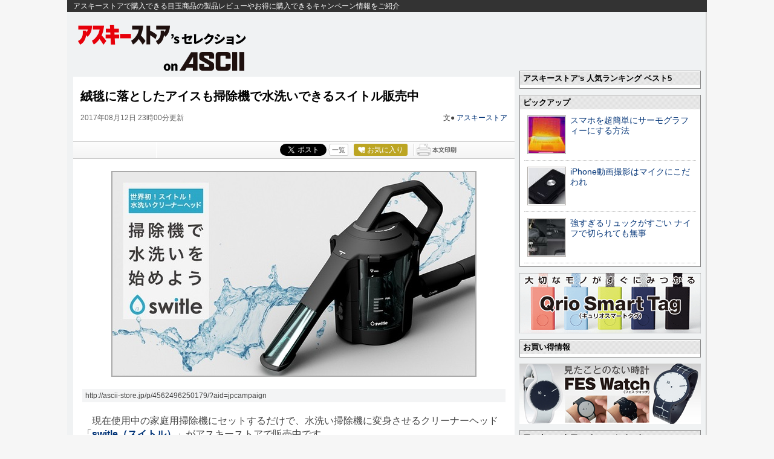

--- FILE ---
content_type: text/html; charset=utf-8
request_url: https://accounts.google.com/o/oauth2/postmessageRelay?parent=https%3A%2F%2Fascii.jp&jsh=m%3B%2F_%2Fscs%2Fabc-static%2F_%2Fjs%2Fk%3Dgapi.lb.en.OE6tiwO4KJo.O%2Fd%3D1%2Frs%3DAHpOoo_Itz6IAL6GO-n8kgAepm47TBsg1Q%2Fm%3D__features__
body_size: 161
content:
<!DOCTYPE html><html><head><title></title><meta http-equiv="content-type" content="text/html; charset=utf-8"><meta http-equiv="X-UA-Compatible" content="IE=edge"><meta name="viewport" content="width=device-width, initial-scale=1, minimum-scale=1, maximum-scale=1, user-scalable=0"><script src='https://ssl.gstatic.com/accounts/o/2580342461-postmessagerelay.js' nonce="fpcuBcCXU9LThaD4ySQ76Q"></script></head><body><script type="text/javascript" src="https://apis.google.com/js/rpc:shindig_random.js?onload=init" nonce="fpcuBcCXU9LThaD4ySQ76Q"></script></body></html>

--- FILE ---
content_type: text/html; charset=utf-8
request_url: https://www.google.com/recaptcha/api2/aframe
body_size: 268
content:
<!DOCTYPE HTML><html><head><meta http-equiv="content-type" content="text/html; charset=UTF-8"></head><body><script nonce="L1IPvMkhe8S2kYuRjTmwKw">/** Anti-fraud and anti-abuse applications only. See google.com/recaptcha */ try{var clients={'sodar':'https://pagead2.googlesyndication.com/pagead/sodar?'};window.addEventListener("message",function(a){try{if(a.source===window.parent){var b=JSON.parse(a.data);var c=clients[b['id']];if(c){var d=document.createElement('img');d.src=c+b['params']+'&rc='+(localStorage.getItem("rc::a")?sessionStorage.getItem("rc::b"):"");window.document.body.appendChild(d);sessionStorage.setItem("rc::e",parseInt(sessionStorage.getItem("rc::e")||0)+1);localStorage.setItem("rc::h",'1768362523991');}}}catch(b){}});window.parent.postMessage("_grecaptcha_ready", "*");}catch(b){}</script></body></html>

--- FILE ---
content_type: text/css
request_url: https://ascii.jp/css/0910/jpGeneral.css?2025090401
body_size: 23444
content:
@charset "utf-8";
/*--------------------------------------------------
        General Setting CSS for ASCII.jp
                        Last Modified 2019.10.16
                        http://ascii.jp/
						File Name:jpGeneral.css
--------------------------------------------------*/
/* Reset */
body,div,dl,dt,dd,ul,ol,li,h1,h2,h3,h4,h5,h6,pre,
form,fieldset,input,textarea,p,blockquote,th,td,img,object {
	margin: 0;
	padding: 0;
}
/* Common Settings */
/* Base Font Size
Copyright (c) 2008, Yahoo! Inc. All rights reserved.
Code licensed under the BSD License:
http://developer.yahoo.net/yui/license.txt
version: 2.6.0
*/
body {
	margin: 0;
	padding: 0;
/*	background: #EEE url(/img/0910/bg_general.gif) repeat-y left top; */
	background: #f6f6f6;
	font:13px/1.231 'HiraKakuProN-W3','Hiragino Kaku Gothic ProN',Meiryo,"メイリオ",'MS PGothic',sans-serif;
	*font-size:small;
	*font:x-small;
}
table {
	font-size: inherit;
	font: 100%;
}
select,
input,
button,
textarea {
	font-size: 99%;
}
pre,
code,
kbd,
samp,
tt{
	font-family: monospace;
	*font-size: 108%;
	line-height: 100%;
}
a {
/* \*/
	overflow:hidden;
/* */
}
a:link {
	color: #003377;
	text-decoration: none;
}
a:visited {
	color: #1f638a;
	text-decoration: none;
}
a:hover {
	color: #0099ff;
	text-decoration: underline;
	cursor: pointer;
}
img {
	border: none;
}
ul,ol {
	margin: 5px 0;
	list-style-type: none;
}
p {
	font-size: 93%;
}
h1 {
	font-size: 182%;
}
h2 {
	font-size: 197%;
}
h3 {
	font-size: 123.1%;
	font-weight: normal;
}
h4 {
	font-size: 108%;
	font-weight: normal;
}
h5 {
	font-size: 93%;
	font-weight: normal;
}
h6 {
	font-size: 93%;
	font-weight: normal;
}
address {
	margin: 0;
	padding: 10px 0;
	color: #666;
	font-size: 93%;
	font-style: normal;
	font-family: Helvetica,Arial,sans-serif;
	text-align: center;
}
/* Clearfix*/
#header:after,
#jpHome #topNews li:after,
.tab_content:after,
#jpWrap .relIndex li:after,
#jpWrap .serIndex li:after,
#jpWrap #mainC .catLst:after,
#jpWrap #mainC #topics:after,
#jpWrap #mainC .artLst li:after,
#jpWrap #mainC .pdfWrap:after,
#topNews .pickwrap:after,
.ecnaviRank li:after,
#sideR li:after,
#sideR #pickupAD li:after,
#sideR .elemHead:after,
#sideR div.items:after,
#sideR .containerR:after,
#sideR .catalog .inner:after,
.livestream:after,
.cfx:after,
.cf:after {
  content: ".";
  display: block;
  clear: both;
  height: 0;
  visibility: hidden;
}
#header,
#jpHome #topNews li,
.tab_content,
#jpWrap .relIndex li,
#jpWrap .serIndex li,
#jpWrap #mainC .catLst,
#jpWrap #mainC #topics,
#jpWrap #mainC .artLst,
#jpWrap #mainC .pdfWrap,
#topNews .pickwrap,
.ecnaviRank li,
#sideR li,
#sideR #pickupAD li,
#sideR .elemHead,
#sideR div.items,
#sideR .containerR,
#sideR .catalog .inner,
.livestream,
.cfx,
.cf {
  min-height: 1px;
}
* html #header,
* html #jpHome #topNews li,
* html .tab_content,
* html #jpWrap .relIndex li,
* html #jpWrap .serIndex li,
* html #mainC .catLst,
* html #jpWrap #mainC #topics,
* html #mainC .artLst li,
* html #mainC .pdfWrap,
* html #topNews .pickwrap,
* html .ecnaviRank li,
* html #sideR li,
* html #sideR #pickupAD li,
* html #sideR .elemHead,
* html #sideR div.items,
* html #sideR .containerR,
* html #sideR .catalog .inner,
* html .livestream,
* html .cfx,
* html .cf {
  height: 1px;
  /*\*//*/
  height: auto;
  overflow: hidden;
  /**/
}

/* */
.alcenter {
	text-align: center;
}
.alright {
	text-align: right;
}
.alleft {
	text-align: left;
}
.fr {
	float: right;
}
.fl {
	float: left;
}
.cb {
	clear: both;
}
.pixFl {
	margin: 0 5px 5px 0;
	float: left;
}
.pixFr {
	margin: 0 0 5px 5px;
	float: right;
}
/* Wrappers */
#jpWrap {
	margin: 0 auto;
	padding: 0;
	width: 1058px;
	min-width: 1058px; /* for Sphone */
	background: #fff url(/img/0910/bg_general.gif) repeat-y left top;
	border-top: 3px solid #CC6600;
	border-left: 1px solid #eee;
	border-right: 1px solid #eee;
	position: relative;
	z-index: 1;
}
#jpWrap p#forreader {
	display: none;
}
#jpWrap #header {
	margin: 0;
	padding: 0;
	position: relative;
	background: #fff url(/img/0910/bg_generalheader.gif) repeat-x left top;
	width: 1058px;
}
#jpWrap #footer {
	margin: 0;
	padding: 15px 0 100px;
	clear: both;
	background: #fff url(/img/0910/bg_generalfooter.gif) repeat-x left top;
	border-top: 1px solid #ccc;
	width: 1058px;
	text-align: center;
}
#jpWrap #footer ul.catIndex {
	margin: 0 auto 5px;
	padding: 0;
	letter-spacing: -.4em;
	width: 1058px;
	height: 15px;
}
#jpWrap #footer ul.catIndex li {
	margin: 0;
	padding: 0 4px 0 4px;
	border-right: 1px dotted #aaa;
	display: inline;
	letter-spacing: normal;
	height: 14px;
	font-size: 77%;
}
#jpWrap #footer ul.catIndex li:first-child {
	padding-left: 0;
}
#jpWrap #footer ul.catIndex li.endcat {
	border: none;
}
#jpWrap #footer ul.catIndex li a:link,
#jpWrap #footer ul.catIndex li a:visited {
	color: #666 !important;
}
#jpWrap #footer ul.sites {
	margin-bottom: .5em;
	width: 32em;
}
#jpWrap #footer ul.sites li {
	border: none;
}
#jpWrap #footer ul#footMenu {
	margin: 30px auto 20px;
	padding: 0;
	border-left: 1px dotted #aaa;
	width: 458px;
	height: 15px;
}
#jpWrap #footer ul#footMenu li {
	margin: 0;
	padding: 0 7px;
	float: left;
	border-right: 1px dotted #aaa;
	height: 15px;
	font-size: 93%;
}
#jpWrap #footer ul#footMenu li a:link,
#jpWrap #footer ul#footMenu li a:visited {
	color: #666 !important;
}
#jpWrap #footer p.notation {
	color: #666 !important;
}
#jpWrap #container {
	margin: 0;
	padding: 10px 0 20px;
	float: left;
	background-color: #fff;
	width: 746px;
	min-height: 1700px;
}
#jpWrap #mainC {
	margin: 0;
	padding: 0 11px 50px 0;
	_padding-right: 8px;
	float: right;
	width: 592px;
}
#jpWrap #sideL {
	margin: 0;
	padding: 0 0 0 7px;
	float: left;
	width: 125px;
}
#jpWrap #sideR {
	margin: 0;
	padding: 10px 0 0;
	float: right;
	width: 312px;
	color: #000;
}
#jpWrap #footer #media {
	text-align:center;
	font-size:300%;
	width:420px;
	background:#fff;
	margin:0 auto;
	border:1px #ccc solid;
	padding:10px;
}
#jpWrap #footer #media a {
	color:#3366cc;
}
/* Header */
#akiba #jpWrap #header a {font-weight: normal; }
#akiba #jpWrap #header a:link { color: #003964; }
#akiba #jpWrap #header a:visited { color: #3A5E81; }

#jpWrap #header #logoArea {
	margin-bottom: 0 !important;
}
#jpWrap #header #jplogo {
	float: left;
	width: 300px;
}
#jpWrap #header #jplogo div#logo_ascii {
	margin: 10px auto 7px;
	padding: 0;
	background: transparent url(/img/0910/logo_asciijp180.gif) no-repeat left top;
	width: 180px;
	height: 39px;
}
#jpWrap #header #jplogo div#logo_ascii a {
	padding: 39px 0 0;
	display: block;
	width: 180px;
	height: 0;
	overflow: hidden;
}
#jpWrap #header #prLogo {
	display: none;
}
#jpWrap #header .search {
	text-align: center;
}
#jpWrap #header .search .txtBoxSize {
	width: 180px;
	height: 14px;
}
#jpWrap #header .search .btnBoxSize {
	height: 22px;
}
/* for SSL */
#jpWrap #header .search .txtBoxSize {
	width: 170px;
}
#jpWrap #header .search span {
	margin: 0;
	display: inline-block;
	line-height: 1.0;
	vertical-align: middle;
	font-size: 10px;
	text-align: left;
}
#jpWrap #header .search span i.fa {
	margin: 0 0 0 2px;
}
#av #jpWrap #header .search span a,
#pg #jpWrap #header .search span a {
	color: #fff !important;
}
#jpWrap #header ul.readersMenu {
	margin: 2px 0 0 25px !important;
}
/* --------- */

#jpWrap #header ul.readersMenu {
	margin: 2px 0 0 32px;
}
#jpWrap #header ul.readersMenu li {
	margin-right: 5px;
	display: inline;
}
#jpWrap #header ul.readersMenu li img {
	height: 10px;
}
#jpWrap #header .adsize728 {
	margin: 10px 0 0 0;
	float: left;
/*	text-align: center; */
}
body#hp #jpWrap #header .adsize728 {
	margin: 10px auto 0 auto;
}
#jpWrap #header table {
	margin: 0;
	padding: 0;
	border-collapse: collapse;
	border: 0;
}
/* General Menu */
#jpWrap #header #generalMenu {
	margin: 0 0 1px;
	padding: 0;
	background-color: transparent;
	background-repeat: repeat-x;
	background-position: left top;
	height: 22px;
	overflow: hidden;
}
#jpWrap #header #generalMenu li {
	margin: 0;
	background-repeat: no-repeat;
	float: left;
	display: inline;
	list-style-type: none;
}
#jpWrap #header #generalMenu li a {
/*	padding: 22px 0 0;
	height: 0; */
	color: #000;
	display: block;
	overflow: hidden;
	font-weight: normal;
/* 20120111~ */
	height: 20px;
	text-indent: -5000px;
}
#jpWrap #header #generalMenu li#gmTop,
#jpWrap #header #generalMenu li#gmTopCur {
	width: 50px;
}
#jpWrap #header #generalMenu li#gmTop a {
	background-position: 0 0;
}
#jpWrap #header #generalMenu li#gmTop a:hover,
#jpWrap #header #generalMenu li#gmTopCur a {
	background-position: 0 -22px;
}
#jpWrap #header #generalMenu li#gmAI,
#jpWrap #header #generalMenu li#gmAICur {
	width: 28px;
}
#jpWrap #header #generalMenu li#gmAI a {
	background-position: -988px 0;
}
#jpWrap #header #generalMenu li#gmAI a:hover,
#jpWrap #header #generalMenu li#gmAICur a {
	background-position: -988px -22px;
}
#jpWrap #header #generalMenu li#gmIot,
#jpWrap #header #generalMenu li#gmIotCur {
	width: 33px;
}
#jpWrap #header #generalMenu li#gmIot a {
	background-position: -955px 0;
}
#jpWrap #header #generalMenu li#gmIot a:hover,
#jpWrap #header #generalMenu li#gmIotCur a {
	background-position: -955px -22px;
}
#jpWrap #header #generalMenu li#gmBiz,
#jpWrap #header #generalMenu li#gmBizCur {
	width: 61px;
}
#jpWrap #header #generalMenu li#gmBiz a {
	background-position: -50px 0;
}
#jpWrap #header #generalMenu li#gmBiz a:hover,
#jpWrap #header #generalMenu li#gmBizCur a {
	background-position: -50px -22px;
}
#jpWrap #header #generalMenu li#gmTech,
#jpWrap #header #generalMenu li#gmTechCur {
	width: 52px;
}
#jpWrap #header #generalMenu li#gmTech a {
	background-position: -112px 0;
}
#jpWrap #header #generalMenu li#gmTech a:hover,
#jpWrap #header #generalMenu li#gmTechCur a {
	background-position: -112px -22px;
}
#jpWrap #header #generalMenu li#gmWebpro,
#jpWrap #header #generalMenu li#gmWebproCur {
	width: 66px;
}
#jpWrap #header #generalMenu li#gmWebpro a {
	background-position: -165px 0;
}
#jpWrap #header #generalMenu li#gmWebpro a:hover,
#jpWrap #header #generalMenu li#gmWebproCur a {
	background-position: -165px -22px;
}
#jpWrap #header #generalMenu li#gmDigital,
#jpWrap #header #generalMenu li#gmDigitalCur {
	width: 62px;
}
#jpWrap #header #generalMenu li#gmDigital a {
	background-position: -231px 0;
}
#jpWrap #header #generalMenu li#gmDigital a:hover,
#jpWrap #header #generalMenu li#gmDigitalCur a {
	background-position: -231px -22px;
}
#jpWrap #header #generalMenu li#gmMac,
#jpWrap #header #generalMenu li#gmMacCur {
	width: 87px;
}
#jpWrap #header #generalMenu li#gmMac a {
	background-position: -293px 0;
}
#jpWrap #header #generalMenu li#gmMac a:hover,
#jpWrap #header #generalMenu li#gmMacCur a {
	background-position: -293px -22px;
}
#jpWrap #header #generalMenu li#gmHobby,
#jpWrap #header #generalMenu li#gmHobbyCur {
	width: 95px;
}
#jpWrap #header #generalMenu li#gmHobby a {
	background-position: -380px 0;
}
#jpWrap #header #generalMenu li#gmHobby a:hover,
#jpWrap #header #generalMenu li#gmHobbyCur a {
	background-position: -380px -22px;
}

#jpWrap #header #generalMenu li#gmPc,
#jpWrap #header #generalMenu li#gmPcCur {
	width: 56px;
}
#jpWrap #header #generalMenu li#gmPc a {
	background-position: -475px 0;
}
#jpWrap #header #generalMenu li#gmPc a:hover,
#jpWrap #header #generalMenu li#gmPcCur a {
	background-position: -475px -22px;
}

#jpWrap #header #generalMenu li#gmAV,
#jpWrap #header #generalMenu li#gmAVCur {
	width: 32px;
}
#jpWrap #header #generalMenu li#gmAV a {
	background-position: -531px 0;
}
#jpWrap #header #generalMenu li#gmAV a:hover,
#jpWrap #header #generalMenu li#gmAVCur a {
	background-position: -531px -22px;
}
#jpWrap #header #generalMenu li#gmAkiba,
#jpWrap #header #generalMenu li#gmAkibaCur {
	width: 44px;
}
#jpWrap #header #generalMenu li#gmAkiba a {
	background-position: -564px 0;
}
#jpWrap #header #generalMenu li#gmAkiba a:hover,
#jpWrap #header #generalMenu li#gmAkibaCur a {
	background-position: -564px -22px;
}
#jpWrap #header #generalMenu li#gmSphone,
#jpWrap #header #generalMenu li#gmSphoneCur {
	width: 42px;
}
#jpWrap #header #generalMenu li#gmSphone a {
	background-position: -609px 0;
}
#jpWrap #header #generalMenu li#gmSphone a:hover,
#jpWrap #header #generalMenu li#gmSphoneCur a {
	background-position: -609px -22px;
}
#jpWrap #header #generalMenu li#gmStartup,
#jpWrap #header #generalMenu li#gmStartupCur {
	width: 81px;
}
#jpWrap #header #generalMenu li#gmStartup a {
	background-position: -651px 0;
}
#jpWrap #header #generalMenu li#gmStartup a:hover,
#jpWrap #header #generalMenu li#gmStartupCur a {
	background-position: -651px -22px;
}
#jpWrap #header #generalMenu li#gmVr,
#jpWrap #header #generalMenu li#gmVrCur {
	width: 30px;
}
#jpWrap #header #generalMenu li#gmVr a {
	background-position: -766px 0;
}
#jpWrap #header #generalMenu li#gmVr a:hover,
#jpWrap #header #generalMenu li#gmVrCur a {
	background-position: -766px -22px;
}
#jpWrap #header #generalMenu li#gmWear,
#jpWrap #header #generalMenu li#gmWearCur {
	width: 70px;
}
#jpWrap #header #generalMenu li#gmWear a {
	background-position: -885px 0;
}
#jpWrap #header #generalMenu li#gmWear a:hover,
#jpWrap #header #generalMenu li#gmWearCur a {
	background-position: -885px -22px;
}
#jpWrap #header #generalMenu li#gmPgplus,
#jpWrap #header #generalMenu li#gmPgplusCur {
	width: 89px;
}
#jpWrap #header #generalMenu li#gmPgplus a {
	background-position: -796px 0;
}
#jpWrap #header #generalMenu li#gmPgplus a:hover,
#jpWrap #header #generalMenu li#gmPgplusCur a {
	background-position: -796px -22px;
}
#jpWrap #header #generalMenu li#gmClub,
#jpWrap #header #generalMenu li#gmClubCur {
	margin-left: 59px;
	width: 110px;
}
#jpWrap #header #generalMenu li#gmClub a {
	background-position: -1090px 0;
}
#jpWrap #header #generalMenu li#gmClub a:hover,
#jpWrap #header #generalMenu li#gmClubCur a {
	background-position: -1090px -22px;
}

/* Colors */
/*default*/
#jpWrap #header #generalMenu {
	background-image: url(/img/0910/bg_generalmenu.gif?201910161500);
}
#jpWrap #header #generalMenu li a {
	background-image: url(/img/0910/menu_general.gif?201910161500);
}
/* black */
#digital #jpWrap,
#lenovo #jpWrap,
#sim #jpWrap,
#wear #jpWrap {
	border-top-color: #333;
}
#digital #jpWrap #header #generalMenu,
#mcafee #jpWrap #header #generalMenu,
#lenovo #jpWrap #header #generalMenu,
#sim #jpWrap #header #generalMenu,
#wear #jpWrap #header #generalMenu,
#yayoi #jpWrap #header #generalMenu,
#yayoiArt #jpWrap #header #generalMenu,
#acrobat #jpWrap #header #generalMenu,
#sharp_b #jpWrap #header #generalMenu,
#healthtech #jpWrap #header #generalMenu,
#arrows #jpWrap #header #generalMenu,
#hikaritv #jpWrap #header #generalMenu,
#fixer #jpWrap #header #generalMenu,
#slack #jpWrap #header #generalMenu,
#dmmgames #jpWrap #header #generalMenu,
#jitaneigo #jpWrap #header #generalMenu,
#modernPC #jpWrap #header #generalMenu {
	background-image: url(/img/0910/bg_generalmenu_bk.gif?201910161500);
}
#digital #jpWrap #header #generalMenu li a,
#mcafee #jpWrap #header #generalMenu li a,
#lenovo #jpWrap #header #generalMenu li a,
#sim #jpWrap #header #generalMenu li a,
#wear #jpWrap #header #generalMenu li a,
#yayoi #jpWrap #header #generalMenu li a,
#yayoiArt #jpWrap #header #generalMenu li a,
#acrobat #jpWrap #header #generalMenu li a,
#sharp_b #jpWrap #header #generalMenu li a,
#healthtech #jpWrap #header #generalMenu li a,
#arrows #jpWrap #header #generalMenu li a,
#hikaritv #jpWrap #header #generalMenu li a,
#fixer #jpWrap #header #generalMenu li a,
#slack #jpWrap #header #generalMenu li a,
#dmmgames #jpWrap #header #generalMenu li a,
#jitaneigo #jpWrap #header #generalMenu li a,
#modernPC #jpWrap #header #generalMenu li a {
	background-image: url(/img/0910/menu_general_bk.gif?201910161500);
}
/* yellow */
#akiba #jpWrap,
#hobby #jpWrap,
#pc #jpWrap {
	border-top-color: #D5AA00;
}
#akiba #jpWrap #header #generalMenu,
#hobby #jpWrap #header #generalMenu,
#pc #jpWrap #header #generalMenu {
	background-image: url(/img/0910/bg_generalmenu_ye.gif?201910161500);
}
#akiba #jpWrap #header #generalMenu li a,
#hobby #jpWrap #header #generalMenu li a,
#pc #jpWrap #header #generalMenu li a {
	background-image: url(/img/0910/menu_general_ye.gif?201910161500);
}
/* green */
#biz #jpWrap {
	border-top-color: #6D8318;
}
#biz #jpWrap #header #generalMenu {
	background-image: url(/img/0910/bg_generalmenu_gr.gif?201910161500);
}
#biz #jpWrap #header #generalMenu li a {
	background-image: url(/img/0910/menu_general_gr.gif?201910161500);
}
/* red */
#nmag #jpWrap,
#mAscii #jpWrap,
#mac #jpWrap,
#techno #jpWrap {
	border-top-color: #600002;
}
#nmag #jpWrap #header #generalMenu,
#mAscii #jpWrap #header #generalMenu,
#mac #jpWrap #header #generalMenu,
#techno #jpWrap #header #generalMenu {
	background-image: url(/img/0910/bg_generalmenu_rd.gif?201910161500);
}
#mAscii #jpWrap #header #generalMenu li a,
#nmag #jpWrap #header #generalMenu li a,
#mac #jpWrap #header #generalMenu li a,
#techno #jpWrap #header #generalMenu li a {
	background-image: url(/img/0910/menu_general_rd.gif?201910161500);
}
/* silver */
#web #jpWrap,
#webTT #jpWrap {
	border-top-color: #555;
}
#web #jpWrap #header #generalMenu,
#webTT #jpWrap #header #generalMenu {
	background-image: url(/img/0910/bg_generalmenu_web.gif?201910161500);
}
#web #jpWrap #header #generalMenu li a,
#webTT #jpWrap #header #generalMenu li a {
	background-image: url(/img/0910/menu_general_web.gif?201910161500);
}
/* sky blue */
#money #jpWrap {
	border-top-color: #004188;
}
#money #jpWrap #header #generalMenu {
	background-image: url(/img/0910/bg_generalmenu_money.gif?201910161500);
}
#money #jpWrap #header #generalMenu li a {
	background-image: url(/img/0910/menu_general_money.gif?201910161500);
}
/* vivid green */
#winMob #jpWrap {
	border-top-color: #428301;
}
#winMob #jpWrap #header #generalMenu {
	background-image: url(/img/0910/bg_generalmenu_sphone.gif?201910161500);
}
#winMob #jpWrap #header #generalMenu li a {
	background-image: url(/img/0910/menu_general_sphone.gif?201910161500);
}
/* full black */
#pg #jpWrap,
#av #jpWrap {
	border-top-color: #222;
}
#pg #jpWrap #header,
#av #jpWrap #header {
	background-image: url(/img/0910/bg_generalheaderbk.gif);
	background-color: #222;
}
#pg #jpWrap #header #generalMenu,
#av #jpWrap #header #generalMenu {
	background-image: url(/img/0910/bg_generalmenu_bk.gif?201910161500);
}
#pg #jpWrap #header #generalMenu li a,
#av #jpWrap #header #generalMenu li a {
	background-image: url(/img/0910/menu_general_bk.gif?201910161500);
}
#pg #jpWrap #footer,
#av #jpWrap #footer {
	background: #e8e8e8 url(/img/0910/bg_generalfooterbk.gif) repeat-x left top;
}
/* aqua blue */
#cloud #jpWrap {
	border-top-color: #6FB8FF;
}
#cloud #jpWrap #header #generalMenu {
	background-image: url(/img/0910/bg_generalmenu_aqua.gif?201910161500);
}
#cloud #jpWrap #header #generalMenu li a {
	background-image: url(/img/0910/menu_general_aqua.gif?201910161500);
}
/* vivid red */
#nenga #jpWrap {
	border-top-color: #C40000;
}
#nenga #jpWrap #header #generalMenu {
	background-image: url(/img/0910/bg_generalmenu_nenga.gif?201910161500);
}
#nenga #jpWrap #header #generalMenu li a {
	background-image: url(/img/0910/menu_general_nenga.gif?201910161500);
}
/* vivid red2 20130401~ */
#cloud2 #jpWrap{
	border-top-color: #a40418;
}
#cloud2 #jpWrap #header #generalMenu{
	background-image: url(/img/0910/bg_generalmenu_cloud2.gif?201910161500);
}
#cloud2 #jpWrap #header #generalMenu li a{
	background-image: url(/img/0910/menu_general_cloud2.gif?201910161500);
}

/* darkgreen 20110124~ */
#it #jpWrap {
	border-top-color: #324B03;
}
#it #jpWrap #header #generalMenu {
	background-image: url(/img/0910/bg_generalmenu_tech.gif?201910161500);
}
#it #jpWrap #header #generalMenu li a {
	background-image: url(/img/0910/menu_general_tech.gif?201910161500);
}

/* darkgray */
#fossil #jpWrap,
#clubinfo #jpWrap,
#jaws #jpWrap,
#kintone #jpWrap {
	border-top-color: #444;
}
#robotics #jpWrap #header #generalMenu,
#clipla #jpWrap #header #generalMenu,
#fossil #jpWrap #header #generalMenu,
#clubinfo #jpWrap #header #generalMenu,
#jaws #jpWrap #header #generalMenu,
#kintone #jpWrap #header #generalMenu,
#aperza #jpWrap #header #generalMenu,
#moverio #jpWrap #header #generalMenu,
#dydo #jpWrap #header #generalMenu,
#aurasync #jpWrap #header #generalMenu,
#robotpay #jpWrap #header #generalMenu,
#leaders #jpWrap #header #generalMenu,
#seagate #jpWrap #header #generalMenu,
#asusrog #jpWrap #header #generalMenu,
#acer #jpWrap #header #generalMenu,
#fintech #jpWrap #header #generalMenu {
	background-image: url(/img/0910/bg_generalmenu_dgy.gif?201910161500);
}
#robotics #jpWrap #header #generalMenu li a,
#clipla #jpWrap #header #generalMenu li a,
#fossil #jpWrap #header #generalMenu li a,
#clubinfo #jpWrap #header #generalMenu li a,
#jaws #jpWrap #header #generalMenu li a,
#kintone #jpWrap #header #generalMenu li a,
#aperza #jpWrap #header #generalMenu li a,
#moverio #jpWrap #header #generalMenu li a,
#dydo #jpWrap #header #generalMenu li a,
#aurasync #jpWrap #header #generalMenu li a,
#robotpay #jpWrap #header #generalMenu li a,
#leaders #jpWrap #header #generalMenu li a,
#seagate #jpWrap #header #generalMenu li a,
#asusrog #jpWrap #header #generalMenu li a,
#acer #jpWrap #header #generalMenu li a,
#fintech #jpWrap #header #generalMenu li a {
	background-image: url(/img/0910/menu_general_dgy.gif?201910161500);
}

/* blue */
#gamingpc #jpWrap,
#sphone #jpWrap,
#sharp #jpWrap,
#career #jpWrap,
#wireless #jpWrap,
#abo #jpWrap,
#panaspot #jpWrap,
#panasonic #jpWrap,
#microsoft #jpWrap,
#ituse #jpWrap,
#epson #jpWrap,
#ad #jpWrap {
	border-top-color: #272391;
}
#gamingpc #jpWrap #header #generalMenu,
#sphone #jpWrap #header #generalMenu,
#sharp #jpWrap #header #generalMenu,
#career #jpWrap #header #generalMenu,
#fujitsu #jpWrap #header #generalMenu,
#wireless #jpWrap #header #generalMenu,
#abo #jpWrap #header #generalMenu,
#panaspot #jpWrap #header #generalMenu,
#panasonic #jpWrap #header #generalMenu,
#microsoft #jpWrap #header #generalMenu,
#ituse #jpWrap #header #generalMenu,
#epson #jpWrap #header #generalMenu,
#ad #jpWrap #header #generalMenu {
	background-image: url(/img/0910/bg_generalmenu_bl.gif?201910161500);
}
#gamingpc #jpWrap #header #generalMenu li a,
#sphone #jpWrap #header #generalMenu li a,
#sharp #jpWrap #header #generalMenu li a,
#career #jpWrap #header #generalMenu li a,
#fujitsu #jpWrap #header #generalMenu li a,
#wireless #jpWrap #header #generalMenu li a,
#abo #jpWrap #header #generalMenu li a,
#panaspot #jpWrap #header #generalMenu li a,
#panasonic #jpWrap #header #generalMenu li a,
#microsoft #jpWrap #header #generalMenu li a,
#ituse #jpWrap #header #generalMenu li a,
#epson #jpWrap #header #generalMenu li a,
#ad #jpWrap #header #generalMenu li a {
	background-image: url(/img/0910/menu_general_bl.gif?201910161500);
}
/* ELECOM */
#elecom #jpWrap {
	border-top-color: #003F98;
}
#elecom #jpWrap #header #generalMenu {
	background-image: url(/img/0910/bg_generalmenu_elecom.gif?201910161500);
}
#elecom #jpWrap #header #generalMenu li a {
	background-image: url(/img/0910/menu_general_elecom.gif?201910161500);
}

/* NEC Direct*/
#nec #jpWrap							{	border-top: 3px solid #333333;}
#nec #jpWrap #header #generalMenu		{	background-image: url(/img/0910/bg_generalmenu_bk.gif?201910161500);}
#nec #jpWrap #header #generalMenu li a	{	background-image: url(/img/0910/menu_general_bk.gif?201910161500);}

/* SAO */
#sao-su #jpWrap #header #generalMenu,
#kakuyomu #jpWrap #header #generalMenu {
	background-image: url(/img/0910/bg_generalmenu_sao2.gif?201910161500);
}
#sao-su #jpWrap #header #generalMenu li a,
#kakuyomu #jpWrap #header #generalMenu li a {
	background-image: url(/img/0910/menu_general_sao2.gif?201910161500);
}

/* 家電 */
#kaden #jpWrap #header #generalMenu {
	background-image: url(/img/0910/bg_generalmenu_kaden.gif?201910161500);
}
#kaden #jpWrap #header #generalMenu li a {
	background-image: url(/img/0910/menu_general_kaden.gif?201910161500);
}
/* IoT */
#iot #jpWrap #header #generalMenu {
	background-image: url(/img/0910/bg_generalmenu_iot.gif?201910161500);
}
#iot #jpWrap #header #generalMenu li a {
	background-image: url(/img/0910/menu_general_iot.gif?201910161500);
}
/* AI */
#ai #jpWrap {
	border-top-color: #191955;
}
#ai #jpWrap #header #generalMenu {
	background-image: url(/img/0910/bg_generalmenu_ai.gif?201910161500);
}
#ai #jpWrap #header #generalMenu li a {
	background-image: url(/img/0910/menu_general_ai.gif?201910161500);
}
/* kids */
#asciikids #jpWrap {
	border-top-color: #2b9a33;
}
#asciikids #jpWrap #header #generalMenu {
	background-image: url(/img/0910/bg_generalmenu_kids.gif?201910161500);
}
#asciikids #jpWrap #header #generalMenu li a {
	background-image: url(/img/0910/menu_general_kids.gif?201910161500);
}
/* Sports Business */
#sports #jpWrap {
	border-top: 3px solid #87CEFA;
}
#sports #jpWrap #header #generalMenu {
	background-image: url(/img/0910/bg_generalmenu_sports.gif?201910161500);
}
#sports #jpWrap #header #generalMenu li a {
	background-image: url(/img/0910/menu_general_sports.gif?201910161500);
}

/* Second Menu + Microsite Menu */
#jpWrap #header #secondMenu,
#jpWrap #header #msMenu {
	margin: 0;
	padding: 0;
	background-color: transparent;
	background-repeat: repeat-x;
	background-position: left top;
	background: transparent url(/img/0910/bg_secondmenu.gif?201910161500) left top;
	overflow: hidden;
}
#jpWrap #header #secondMenu {
	margin: 0 0 1px;
}
#jpWrap #header #secondMenu li,
#jpWrap #header #msMenu li {
	margin: 0;
	background-repeat: no-repeat;
	float: left;
	display: inline;
	list-style-type: none;
}
#jpWrap #header #secondMenu li a,
#jpWrap #header #msMenu li a {
/* 	padding: 18px 0 0;
	height: 0; */
	color: #000;
	display: block;
	overflow: hidden;
	font-weight: normal;
/* 20120111~ */
	height: 18px;
	text-indent: -5000px;
}
/* Second Menu Tab */
#jpWrap #header #secondMenu li#smKids,
#jpWrap #header #secondMenu li#smKidsCur {
	width: 78px;
}
#jpWrap #header #secondMenu li#smKids a {
	background-position: -1280px -36px;
}
#jpWrap #header #secondMenu li#smKids a:hover,
#jpWrap #header #secondMenu li#smKidsCur a {
	background-position: -1280px -54px;
}
#jpWrap #header #secondMenu li#smSim,
#jpWrap #header #secondMenu li#smSimCur {
	width: 56px;
}
#jpWrap #header #secondMenu li#smSim a {
	background-position: -647px -36px;
}
#jpWrap #header #secondMenu li#smSim a:hover,
#jpWrap #header #secondMenu li#smSimCur a {
	background-position: -647px -54px;
}
#jpWrap #header #secondMenu li#smDenki,
#jpWrap #header #secondMenu li#smDenkiCur {
	width: 35px;
}
#jpWrap #header #secondMenu li#smDenki a {
	background-position: -612px -36px;
}
#jpWrap #header #secondMenu li#smDenki a:hover,
#jpWrap #header #secondMenu li#smDenkiCur a {
	background-position: -612px -54px;
}
#jpWrap #header #secondMenu li#smSao,
#jpWrap #header #secondMenu li#smSaoCur {
	width: 37px;
}
#jpWrap #header #secondMenu li#smSao a {
	background-position: -511px -36px;
}
#jpWrap #header #secondMenu li#smSao a:hover,
#jpWrap #header #secondMenu li#smSaoCur a {
	background-position: -511px -54px;
}
#jpWrap #header #secondMenu li#smWin,
#jpWrap #header #secondMenu li#smWinCur {
	width: 64px;
}
#jpWrap #header #secondMenu li#smWin a {
	background-position: -703px -36px;
}
#jpWrap #header #secondMenu li#smWin a:hover,
#jpWrap #header #secondMenu li#smWinCur a {
	background-position: -703px -54px;
}
#jpWrap #header #secondMenu li#smSteam,
#jpWrap #header #secondMenu li#smSteamCur {
	width: 47px;
}
#jpWrap #header #secondMenu li#smSteam a {
	background-position: -767px -36px;
}
#jpWrap #header #secondMenu li#smSteam a:hover,
#jpWrap #header #secondMenu li#smSteamCur a {
	background-position: -767px -54px;
}
#jpWrap #header #secondMenu li#smKaden,
#jpWrap #header #secondMenu li#smKadenCur {
	width: 66px;
}
#jpWrap #header #secondMenu li#smKaden a {
	background-position: -445px -36px;
}
#jpWrap #header #secondMenu li#smKaden a:hover,
#jpWrap #header #secondMenu li#smKadenCur a {
	background-position: -445px -54px;
}
#jpWrap #header #secondMenu li#smAsciiTV,
#jpWrap #header #secondMenu li#smAsciiTVCur {
	width: 63px;
}
#jpWrap #header #secondMenu li#smAsciiTV a {
	background-position: -549px -36px;
}
#jpWrap #header #secondMenu li#smAsciiTV a:hover,
#jpWrap #header #secondMenu li#smAsciiTVCur a {
	background-position: -549px -54px;
}
#jpWrap #header #secondMenu li#smGourmet,
#jpWrap #header #secondMenu li#smGourmetCur {
	width: 78px;
}
#jpWrap #header #secondMenu li#smGourmet a {
	background-position: -1121px -36px;
}
#jpWrap #header #secondMenu li#smGourmet a:hover,
#jpWrap #header #secondMenu li#smGourmetCur a {
	background-position: -1121px -54px;
}
#jpWrap #header #secondMenu li#smStore,
#jpWrap #header #secondMenu li#smStoreCur {
	width: 72px;
}
#jpWrap #header #secondMenu li#smStore a {
	background-position: -814px -36px;
}
#jpWrap #header #secondMenu li#smStore a:hover,
#jpWrap #header #secondMenu li#smStoreCur a {
	background-position: -814px -54px;
}
#jpWrap #header #secondMenu li#smWam,
#jpWrap #header #secondMenu li#smWamCur {
	width: 70px;
}
#jpWrap #header #secondMenu li#smWam a {
	background-position: -886px -36px;
}
#jpWrap #header #secondMenu li#smWam a:hover,
#jpWrap #header #secondMenu li#smWamCur a {
	background-position: -886px -54px;
}
#jpWrap #header #secondMenu li#smClubinfo,
#jpWrap #header #secondMenu li#smClubinfoCur {
	width: 71px;
}
#jpWrap #header #secondMenu li#smClubinfo a {
	background-position: -956px -36px;
}
#jpWrap #header #secondMenu li#smClubinfo a:hover,
#jpWrap #header #secondMenu li#smClubinfoCur a {
	background-position: -956px -54px;
}
#jpWrap #header #secondMenu li#smTeamLeaders,
#jpWrap #header #secondMenu li#smTeamLeadersCur {
	width: 81px;
}
#jpWrap #header #secondMenu li#smTeamLeaders a {
	background-position: -1200px -36px;
}
#jpWrap #header #secondMenu li#smTeamLeaders a:hover,
#jpWrap #header #secondMenu li#smTeamLeadersCur a {
	background-position: -1200px -54px;
}
#jpWrap #header #secondMenu li#smPgplus,
#jpWrap #header #secondMenu li#smPgplusCur {
	width: 84px;
}
#jpWrap #header #secondMenu li#smPgplus a {
	background-position: -1359px -36px;
}
#jpWrap #header #secondMenu li#smPgplus a:hover,
#jpWrap #header #secondMenu li#smPgplusCur a {
	background-position: -1359px -54px;
}
#jpWrap #header #secondMenu li#smClubWam,
#jpWrap #header #secondMenu li#smClubWamCur {
	margin-left: 20px;
	width: 78px;
}
#jpWrap #header #secondMenu li#smClubWam a {
	background-position: -1026px 0;
}
#jpWrap #header #secondMenu li#smClubWam a:hover,
#jpWrap #header #secondMenu li#smClubWamCur a {
	background-position: -1026px -18px;
}
#jpWrap #header #secondMenu li#smClubMovie,
#jpWrap #header #secondMenu li#smClubMovieCur {
	width: 76px;
}
#jpWrap #header #secondMenu li#smClubMovie a {
	background-position: -1103px 0;
}
#jpWrap #header #secondMenu li#smClubMovie a:hover,
#jpWrap #header #secondMenu li#smClubMovieCur a {
	background-position: -1103px -18px;
}
#jpWrap #header #secondMenu li#smClubRepo,
#jpWrap #header #secondMenu li#smClubRepoCur {
	width: 76px;
}
#jpWrap #header #secondMenu li#smClubRepo a {
	background-position: -1179px 0;
}
#jpWrap #header #secondMenu li#smClubRepo a:hover,
#jpWrap #header #secondMenu li#smClubRepoCur a {
	background-position: -1179px -18px;
}
#jpWrap #header #secondMenu li#smHealth,
#jpWrap #header #secondMenu li#smHealthCur {
	width: 73px;
}
#jpWrap #header #secondMenu li#smHealth a {
	background-position: -1439px -0px;
}
#jpWrap #header #secondMenu li#smHealth a:hover,
#jpWrap #header #secondMenu li#smHealthCur a {
	background-position: -1439px -18px;
}
#jpWrap #header #secondMenu li#smSports,
#jpWrap #header #secondMenu li#smSportsCur {
	width: 49px;
}
#jpWrap #header #secondMenu li#smSports a {
	background-position: -1443px -36px;
}
#jpWrap #header #secondMenu li#smSports a:hover,
#jpWrap #header #secondMenu li#smSportsCur a {
	background-position: -1443px -54px;
}
#jpWrap #header #secondMenu li#smFinTech,
#jpWrap #header #secondMenu li#smFinTechCur {
	width: 72px;
}
#jpWrap #header #secondMenu li#smFinTech a {
	background-position: -1514px -0px;
}
#jpWrap #header #secondMenu li#smFinTech a:hover,
#jpWrap #header #secondMenu li#smFinTechCur a {
	background-position: -1514px -18px;
}
/* Microsite Menu */
#jpWrap #header #msMenu li#smPana,
#jpWrap #header #msMenu li#smPanaCur {
	width: 54px;
}
#jpWrap #header #msMenu li#smPana a {
	background-position: 0 0;
}
#jpWrap #header #msMenu li#smPana a:hover,
#jpWrap #header #msMenu li#smPanaCur a {
	background-position: 0 -18px;
}
#jpWrap #header #msMenu li#smFujitsu,
#jpWrap #header #msMenu li#smFujitsuCur {
	width: 54px;
}
#jpWrap #header #msMenu li#smFujitsu a {
	background-position: -54px 0;
}
#jpWrap #header #msMenu li#smFujitsu a:hover,
#jpWrap #header #msMenu li#smFujitsuCur a {
	background-position: -54px -18px;
}
#jpWrap #header #msMenu li#smDell,
#jpWrap #header #msMenu li#smDellCur {
	width: 54px;
}
#jpWrap #header #msMenu li#smDell a {
	background-position: -108px 0;
}
#jpWrap #header #msMenu li#smDell a:hover,
#jpWrap #header #msMenu li#smDellCur a {
	background-position: -108px -18px;
}

#jpWrap #header #msMenu li#smEpson,
#jpWrap #header #msMenu li#smEpsonCur {
	width: 54px;
}
#jpWrap #header #msMenu li#smEpson a {
	background-position: -216px 0;
}
#jpWrap #header #msMenu li#smEpson a:hover,
#jpWrap #header #msMenu li#smEpsonCur a {
	background-position: -216px -18px;
}
#jpWrap #header #msMenu li#smMcj,
#jpWrap #header #msMenu li#smMcjCur {
	width: 54px;
}
#jpWrap #header #msMenu li#smMcj a {
	background-position: -270px 0;
}
#jpWrap #header #msMenu li#smMcj a:hover,
#jpWrap #header #msMenu li#smMcjCur a {
	background-position: -270px -18px;
}
#jpWrap #header #msMenu li#smToshiba,
#jpWrap #header #msMenu li#smToshibaCur {
	width: 54px;
}
#jpWrap #header #msMenu li#smToshiba a {
	background-position: -324px 0;
}
#jpWrap #header #msMenu li#smToshiba a:hover,
#jpWrap #header #msMenu li#smToshibaCur a {
	background-position: -324px -18px;
}
#jpWrap #header #msMenu li#smMcafee,
#jpWrap #header #msMenu li#smMcafeeCur {
	width: 54px;
}
#jpWrap #header #msMenu li#smMcafee a {
	background-position: -378px 0;
}
#jpWrap #header #msMenu li#smMcafee a:hover,
#jpWrap #header #msMenu li#smMcafeeCur a {
	background-position: -378px -18px;
}
#jpWrap #header #msMenu li#smElecom,
#jpWrap #header #msMenu li#smElecomCur {
	width: 54px;
}
#jpWrap #header #msMenu li#smElecom a {
	background-position: -432px 0;
}
#jpWrap #header #msMenu li#smElecom a:hover,
#jpWrap #header #msMenu li#smElecomCur a {
	background-position: -432px -18px;
}
#jpWrap #header #msMenu li#smHpj,
#jpWrap #header #msMenu li#smHpjCur {
	width: 54px;
}
#jpWrap #header #msMenu li#smHpj a {
	background-position: -486px 0;
}
#jpWrap #header #msMenu li#smHpj a:hover,
#jpWrap #header #msMenu li#smHpjCur a {
	background-position: -486px -18px;
}
#jpWrap #header #msMenu li#smIiyama,
#jpWrap #header #msMenu li#smIiyamaCur {
	width: 54px;
}
#jpWrap #header #msMenu li#smIiyama a {
	background-position: -540px 0;
}
#jpWrap #header #msMenu li#smIiyama a:hover,
#jpWrap #header #msMenu li#smIiyamaCur a {
	background-position: -540px -18px;
}
#jpWrap #header #msMenu li#smDospara,
#jpWrap #header #msMenu li#smDosparaCur {
	width: 54px;
}
#jpWrap #header #msMenu li#smDospara a {
	background-position: -594px 0;
}
#jpWrap #header #msMenu li#smDospara a:hover,
#jpWrap #header #msMenu li#smDosparaCur a {
	background-position: -594px -18px;
}
#jpWrap #header #msMenu li#smAmd,
#jpWrap #header #msMenu li#smAmdCur {
	width: 54px;
}
#jpWrap #header #msMenu li#smAmd a {
	background-position: -648px 0;
}
#jpWrap #header #msMenu li#smAmd a:hover,
#jpWrap #header #msMenu li#smAmdCur a {
	background-position: -648px -18px;
}
#jpWrap #header #msMenu li#smRadeon,
#jpWrap #header #msMenu li#smRadeonCur {
	width: 54px;
}
#jpWrap #header #msMenu li#smRadeon a {
	background-position: -702px 0;
}
#jpWrap #header #msMenu li#smRadeon a:hover,
#jpWrap #header #msMenu li#smRadeonCur a {
	background-position: -702px -18px;
}
#jpWrap #header #msMenu li#smLenovo,
#jpWrap #header #msMenu li#smLenovoCur {
	width: 54px;
}
#jpWrap #header #msMenu li#smLenovo a {
	background-position: -162px 0;
}
#jpWrap #header #msMenu li#smLenovo a:hover,
#jpWrap #header #msMenu li#smLenovoCur a {
	background-position: -162px -18px;
}
#jpWrap #header #msMenu li#smTsukumo,
#jpWrap #header #msMenu li#smTsukumoCur {
	width: 54px;
}
#jpWrap #header #msMenu li#smTsukumo a {
	background-position: -378px -36px;
}
#jpWrap #header #msMenu li#smTsukumo a:hover,
#jpWrap #header #msMenu li#smTsukumoCur a {
	background-position: -378px -54px;
}
#jpWrap #header #msMenu li#smSycom,
#jpWrap #header #msMenu li#smSycomCur {
	width: 55px;
}
#jpWrap #header #msMenu li#smSycom a {
	background-position: 0 -72px;
}
#jpWrap #header #msMenu li#smSycom a:hover,
#jpWrap #header #msMenu li#smSycomCur a {
	background-position: 0 -90px;
}
#jpWrap #header #msMenu li#smAurasync,
#jpWrap #header #msMenu li#smAurasyncCur {
	margin-right: 0;
	width: 54px;
}
#jpWrap #header #msMenu li#smAurasync a {
	background-position: -109px -72px;
}
#jpWrap #header #msMenu li#smAurasync a:hover,
#jpWrap #header #msMenu li#smAurasyncCur a {
	background-position: -109px -90px;
}
#jpWrap #header #msMenu li#smAsusRog,
#jpWrap #header #msMenu li#smAsusRogCur {
	margin-right: 0;
	width: 54px;
}
#jpWrap #header #msMenu li#smAsusRog a {
	background-position: -109px -72px;
}
#jpWrap #header #msMenu li#smAsusRog a:hover,
#jpWrap #header #msMenu li#smAsusRogCur a {
	background-position: -109px -90px;
}
#jpWrap #header #msMenu li#smSeagate,
#jpWrap #header #msMenu li#smSeagateCur {
	width: 54px;
}
#jpWrap #header #msMenu li#smSeagate a {
	background-position: -433px -72px;
}
#jpWrap #header #msMenu li#smSeagate a:hover,
#jpWrap #header #msMenu li#smSeagateCur a {
	background-position: -433px -90px;
}
#jpWrap #header #msMenu li#smAcer,
#jpWrap #header #msMenu li#smAcerCur {
	margin-right: 0;
	width: 54px;
}
#jpWrap #header #msMenu li#smAcer a {
	background-position: -541px -72px;
}
#jpWrap #header #msMenu li#smAcer a:hover,
#jpWrap #header #msMenu li#smAcerCur a {
	background-position: -541px -90px;
}
#jpWrap #header #msMenu li#smSeven,
#jpWrap #header #msMenu li#smSevenCur {
	margin-right: 0 !important;
	width: 54px;
}
#jpWrap #header #msMenu li#smSeven a {
	background-position: -1081px -72px;
}
#jpWrap #header #msMenu li#smSeven a:hover,
#jpWrap #header #msMenu li#smSevenCur a {
	background-position: -1081px -90px;
}
#jpWrap #header #msMenu li#smModernPC,
#jpWrap #header #msMenu li#smModernPCCur {
	margin-right: 31px;
	width: 54px;
}
#jpWrap #header #msMenu li#smModernPC a {
	background-position: -1189px -72px;
}
#jpWrap #header #msMenu li#smModernPC a:hover,
#jpWrap #header #msMenu li#smModernPCCur a {
	background-position: -1189px -90px;
}
#jpWrap #header #msMenu li#smYayoi,
#jpWrap #header #msMenu li#smYayoiCur {
	width: 54px;
}
#jpWrap #header #msMenu li#smYayoi a {
	background-position: -756px 0;
}
#jpWrap #header #msMenu li#smYayoi a:hover,
#jpWrap #header #msMenu li#smYayoiCur a {
	background-position: -756px -18px;
}
#jpWrap #header #msMenu li#smNetgear,
#jpWrap #header #msMenu li#smNetgearCur {
	width: 54px;
}
#jpWrap #header #msMenu li#smNetgear a {
	background-position: -810px 0;
}
#jpWrap #header #msMenu li#smNetgear a:hover,
#jpWrap #header #msMenu li#smNetgearCur a {
	background-position: -810px -18px;
}
#jpWrap #header #msMenu li#smHuawei,
#jpWrap #header #msMenu li#smHuaweiCur {
	width: 54px;
}
#jpWrap #header #msMenu li#smHuawei a {
	background-position: -918px 0;
}
#jpWrap #header #msMenu li#smHuawei a:hover,
#jpWrap #header #msMenu li#smHuaweiCur a {
	background-position: -918px -18px;
}
#jpWrap #header #msMenu li#smJaws,
#jpWrap #header #msMenu li#smJawsCur {
	width: 54px;
}
#jpWrap #header #msMenu li#smJaws a {
	background-position: -972px 0;
}
#jpWrap #header #msMenu li#smJaws a:hover,
#jpWrap #header #msMenu li#smJawsCur a {
	background-position: -972px -18px;
}
#jpWrap #header #msMenu li#smSakura,
#jpWrap #header #msMenu li#smSakuraCur {
	width: 54px;
}
#jpWrap #header #msMenu li#smSakura a {
	background-position: 0 -36px;
}
#jpWrap #header #msMenu li#smSakura a:hover,
#jpWrap #header #msMenu li#smSakuraCur a {
	background-position: 0 -54px;
}
#jpWrap #header #msMenu li#smKnot,
#jpWrap #header #msMenu li#smKnotCur {
	width: 54px;
}
#jpWrap #header #msMenu li#smKnot a {
	background-position: -54px -36px;
}
#jpWrap #header #msMenu li#smKnot a:hover,
#jpWrap #header #msMenu li#smKnotCur a {
	background-position: -54px -54px;
}
#jpWrap #header #msMenu li#smXperia,
#jpWrap #header #msMenu li#smXperiaCur {
	width: 54px;
}
#jpWrap #header #msMenu li#smXperia a {
	background-position: -108px -36px;
}
#jpWrap #header #msMenu li#smXperia a:hover,
#jpWrap #header #msMenu li#smXperiaCur a {
	background-position: -108px -54px;
}
#jpWrap #header #msMenu li#smFossil,
#jpWrap #header #msMenu li#smFossilCur {
	width: 54px;
}
#jpWrap #header #msMenu li#smFossil a {
	background-position: -162px -36px;
}
#jpWrap #header #msMenu li#smFossil a:hover,
#jpWrap #header #msMenu li#smFossilCur a {
	background-position: -162px -54px;
}
#jpWrap #header #msMenu li#smClipla,
#jpWrap #header #msMenu li#smCliplaCur {
	width: 54px;
}
#jpWrap #header #msMenu li#smClipla a {
	background-position: -216px -36px;
}
#jpWrap #header #msMenu li#smClipla a:hover,
#jpWrap #header #msMenu li#smCliplaCur a {
	background-position: -216px -54px;
}
#jpWrap #header #msMenu li#smKintone,
#jpWrap #header #msMenu li#smKintoneCur {
	width: 54px;
}
#jpWrap #header #msMenu li#smKintone a {
	background-position: -270px -36px;
}
#jpWrap #header #msMenu li#smKintone a:hover,
#jpWrap #header #msMenu li#smKintoneCur a {
	background-position: -270px -54px;
}
#jpWrap #header #msMenu li#smAcrobat,
#jpWrap #header #msMenu li#smAcrobatCur {
	width: 54px;
}
#jpWrap #header #msMenu li#smAcrobat a {
	background-position: -324px -36px;
}
#jpWrap #header #msMenu li#smAcrobat a:hover,
#jpWrap #header #msMenu li#smAcrobatCur a {
	background-position: -324px -54px;
}
#jpWrap #header #msMenu li#smMoverio,
#jpWrap #header #msMenu li#smMoverioCur {
	width: 54px;
}
#jpWrap #header #msMenu li#smMoverio a {
	background-position: -54px -72px;
}
#jpWrap #header #msMenu li#smMoverio a:hover,
#jpWrap #header #msMenu li#smMoverioCur a {
	background-position: -54px -90px;
}
#jpWrap #header #msMenu li#smVive,
#jpWrap #header #msMenu li#smViveCur {
	width: 54px;
}
#jpWrap #header #msMenu li#smVive a {
	background-position: -162px -72px;
}
#jpWrap #header #msMenu li#smVive a:hover,
#jpWrap #header #msMenu li#smViveCur a {
	background-position: -162px -90px;
}
#jpWrap #header #msMenu li#smDydo,
#jpWrap #header #msMenu li#smDydoCur {
	width: 54px;
}
#jpWrap #header #msMenu li#smDydo a {
	background-position: -216px -72px;
}
#jpWrap #header #msMenu li#smDydo a:hover,
#jpWrap #header #msMenu li#smDydoCur a {
	background-position: -216px -90px;
}
#jpWrap #header #msMenu li#smAperza,
#jpWrap #header #msMenu li#smAperzaCur {
	width: 54px;
}
#jpWrap #header #msMenu li#smAperza a {
	background-position: -270px -72px;
}
#jpWrap #header #msMenu li#smAperza a:hover,
#jpWrap #header #msMenu li#smAperzaCur a {
	background-position: -270px -90px;
}
#jpWrap #header #msMenu li#smPlanetway,
#jpWrap #header #msMenu li#smPlanetwayCur {
	width: 54px;
}
#jpWrap #header #msMenu li#smPlanetway a {
	background-position: -324px -72px;
}
#jpWrap #header #msMenu li#smPlanetway a:hover,
#jpWrap #header #msMenu li#smPlanetwayCur a {
	background-position: -324px -90px;
}
#jpWrap #header #msMenu li#smRobotPay,
#jpWrap #header #msMenu li#smRobotPayCur {
	width: 54px;
}
#jpWrap #header #msMenu li#smRobotPay a {
	background-position: -378px -72px;
}
#jpWrap #header #msMenu li#smRobotPay a:hover,
#jpWrap #header #msMenu li#smRobotPayCur a {
	background-position: -378px -90px;
}
#jpWrap #header #msMenu li#smSharpB,
#jpWrap #header #msMenu li#smSharpBCur {
	width: 54px;
}
#jpWrap #header #msMenu li#smSharpB a {
	background-position: -486px -72px;
}
#jpWrap #header #msMenu li#smSharpB a:hover,
#jpWrap #header #msMenu li#smSharpBCur a {
	background-position: -486px -90px;
}
#jpWrap #header #msMenu li#smEset,
#jpWrap #header #msMenu li#smEsetCur {
	width: 54px;
}
#jpWrap #header #msMenu li#smEset a {
	background-position: -594px -72px;
}
#jpWrap #header #msMenu li#smEset a:hover,
#jpWrap #header #msMenu li#smEsetCur a {
	background-position: -594px -90px;
}
#jpWrap #header #msMenu li#smFixer,
#jpWrap #header #msMenu li#smFixerCur {
	width: 54px;
}
#jpWrap #header #msMenu li#smFixer a {
	background-position: -648px -72px;
}
#jpWrap #header #msMenu li#smFixer a:hover,
#jpWrap #header #msMenu li#smFixerCur a {
	background-position: -648px -90px;
}
#jpWrap #header #msMenu li#smHikaritv,
#jpWrap #header #msMenu li#smHikaritvCur {
	width: 54px;
}
#jpWrap #header #msMenu li#smHikaritv a {
	background-position: -702px -72px;
}
#jpWrap #header #msMenu li#smHikaritv a:hover,
#jpWrap #header #msMenu li#smHikaritvCur a {
	background-position: -702px -90px;
}
#jpWrap #header #msMenu li#smArrows,
#jpWrap #header #msMenu li#smArrowsCur {
	width: 55px;
}
#jpWrap #header #msMenu li#smArrows a {
	background-position: -756px -72px;
}
#jpWrap #header #msMenu li#smArrows a:hover,
#jpWrap #header #msMenu li#smArrowsCur a {
	background-position: -756px -90px;
}
#jpWrap #header #msMenu li#smSlack,
#jpWrap #header #msMenu li#smSlackCur {
	margin-right: 85px;
	width: 54px;
}
#jpWrap #header #msMenu li#smSlack a {
	background-position: -811px -72px;
}
#jpWrap #header #msMenu li#smSlack a:hover,
#jpWrap #header #msMenu li#smSlackCur a {
	background-position: -811px -90px;
}
#jpWrap #header #msMenu li#smLineClova,
#jpWrap #header #msMenu li#smLineClovaCur {
	margin-right: 0;
	width: 54px;
}
#jpWrap #header #msMenu li#smLineClova a {
	background-position: -919px -72px;
}
#jpWrap #header #msMenu li#smLineClova a:hover,
#jpWrap #header #msMenu li#smLineClovaCur a {
	background-position: -919px -90px;
}
#jpWrap #header #msMenu li#smDMMGames,
#jpWrap #header #msMenu li#smDMMGamesCur {
	width: 54px;
}
#jpWrap #header #msMenu li#smDMMGames a {
	background-position: -973px -72px;
}
#jpWrap #header #msMenu li#smDMMGames a:hover,
#jpWrap #header #msMenu li#smDMMGamesCur a {
	background-position: -973px -90px;
}
#jpWrap #header #msMenu li#smJitaneigo,
#jpWrap #header #msMenu li#smJitaneigoCur {
	width: 54px;
}
#jpWrap #header #msMenu li#smJitaneigo a {
	background-position: -1027px -72px;
}
#jpWrap #header #msMenu li#smJitaneigo a:hover,
#jpWrap #header #msMenu li#smJitaneigoCur a {
	background-position: -1027px -90px;
}
#jpWrap #header #msMenu li#smCitizen,
#jpWrap #header #msMenu li#smCitizenCur {
	width: 54px;
}
#jpWrap #header #msMenu li#smCitizen a {
	background-position: -1135px -72px;
}
#jpWrap #header #msMenu li#smCitizen a:hover,
#jpWrap #header #msMenu li#smCitizenCur a {
	background-position: -1135px -90px;
}
#jpWrap #header #msMenu li#smLineWorks,
#jpWrap #header #msMenu li#smLineWorksCur {
	width: 54px;
}
#jpWrap #header #msMenu li#smLineWorks a {
	background-position: -1243px -72px;
}
#jpWrap #header #msMenu li#smLineWorks a:hover,
#jpWrap #header #msMenu li#smLineWorksCur a {
	background-position: -1243px -90px;
}
/* tie-up */
#jpWrap #header #msMenu li#smNoMaps2019,
#jpWrap #header #msMenu li#smNoMaps2019Cur {
	width: 80px;
}
#jpWrap #header #msMenu li#smNoMaps2019 a {
	background-position: -1520px -72px;
}
#jpWrap #header #msMenu li#smNoMaps2019 a:hover,
#jpWrap #header #msMenu li#smNoMaps2019Cur a {
	background-position: -1520px -90px;
}
#jpWrap #header #msMenu li#smKakuyomu,
#jpWrap #header #msMenu li#smKakuyomuCur {
	margin-left: 598px;
	width: 110px;
}
#jpWrap #header #msMenu li#smKakuyomu a {
	background-position: -864px -0px;
	background-position: -1330px -0px;
}
#jpWrap #header #msMenu li#smKakuyomu a:hover,
#jpWrap #header #msMenu li#smKakuyomuCur a {
	background-position: -864px -0px;
	background-position: -1330px -18px;
}

/* Colors */
/* default */
#jpWrap #header #secondMenu,
#jpWrap #header #msMenu  {
	background-image: url(/img/0910/bg_secondmenu.gif?201910161500);
}
#jpWrap #header #secondMenu li a,
#jpWrap #header #msMenu li a {
	background-image: url(/img/0910/menu_second.gif?201910161500);
}

/* black */
#digital #jpWrap #header #secondMenu,
#mcafee #jpWrap #header #secondMenu,
#lenovo #jpWrap #header #secondMenu,
#sim #jpWrap #header #secondMenu,
#wear #jpWrap #header #secondMenu,
#yayoi #jpWrap #header #secondMenu,
#yayoiArt #jpWrap #header #secondMenu,
#steam #jpWrap #header #secondMenu,
#epower #jpWrap #header #secondMenu,
#xperia #jpWrap #header #secondMenu,
#healthtech #jpWrap #header #secondMenu,
#digital #jpWrap #header #msMenu,
#mcafee #jpWrap #header #msMenu,
#lenovo #jpWrap #header #msMenu,
#sim #jpWrap #header #msMenu,
#wear #jpWrap #header #msMenu,
#yayoi #jpWrap #header #msMenu,
#yayoiArt #jpWrap #header #msMenu,
#steam #jpWrap #header #msMenu,
#epower #jpWrap #header #msMenu,
#xperia #jpWrap #header #msMenu,
#healthtech #jpWrap #header #msMenu {
	background-image: url(/img/0910/bg_secondmenu_bk.gif?201910161500);
}
#digital #jpWrap #header #secondMenu li a,
#mcafee #jpWrap #header #secondMenu li a,
#lenovo #jpWrap #header #secondMenu li a,
#sim #jpWrap #header #secondMenu li a,
#wear #jpWrap #header #secondMenu li a,
#yayoi #jpWrap #header #secondMenu li a,
#yayoiArt #jpWrap #header #secondMenu li a,
#steam #jpWrap #header #secondMenu li a,
#epower #jpWrap #header #secondMenu li a,
#xperia #jpWrap #header #secondMenu li a,
#healthtech #jpWrap #header #secondMenu li a,
#digital #jpWrap #header #msMenu li a,
#mcafee #jpWrap #header #msMenu li a,
#lenovo #jpWrap #header #msMenu li a,
#sim #jpWrap #header #msMenu li a,
#wear #jpWrap #header #msMenu li a,
#yayoi #jpWrap #header #msMenu li a,
#yayoiArt #jpWrap #header #msMenu li a,
#steam #jpWrap #header #msMenu li a,
#epower #jpWrap #header #msMenu li a,
#xperia #jpWrap #header #msMenu li a,
#healthtech #jpWrap #header #msMenu li a {
	background-image: url(/img/0910/menu_second_bk.gif?201910161500);
}

/* yellow */
#akiba #jpWrap #header #secondMenu,
#hobby #jpWrap #header #secondMenu,
#pc #jpWrap #header #secondMenu,
#akiba #jpWrap #header #msMenu,
#hobby #jpWrap #header #msMenu,
#pc #jpWrap #header #msMenu {
	background-image: url(/img/0910/bg_secondmenu_ye.gif?201910161500);
}
#akiba #jpWrap #header #secondMenu li a,
#hobby #jpWrap #header #secondMenu li a,
#pc #jpWrap #header #secondMenu li a,
#akiba #jpWrap #header #msMenu li a,
#hobby #jpWrap #header #msMenu li a,
#pc #jpWrap #header #msMenu li a {
	background-image: url(/img/0910/menu_second_ye.gif?201910161500);
}

/* green */
#biz #jpWrap #header #secondMenu,
#biz #jpWrap #header #msMenu {
	background-image: url(/img/0910/bg_secondmenu_gr.gif?201910161500);
}
#biz #jpWrap #header #secondMenu li a,
#biz #jpWrap #header #msMenu li a {
	background-image: url(/img/0910/menu_second_gr.gif?201910161500);
}

/* red */
#mAscii #jpWrap #header #secondMenu,
#nmag #jpWrap #header #secondMenu,
#mac #jpWrap #header #secondMenu,
#techno #jpWrap #header #secondMenu,
#mAscii #jpWrap #header #msMenu,
#nmag #jpWrap #header #msMenu,
#mac #jpWrap #header #msMenu,
#techno #jpWrap #header #msMenu {
	background-image: url(/img/0910/bg_secondmenu_rd.gif?201910161500);
}
#mAscii #jpWrap #header #secondMenu li a,
#nmag #jpWrap #header #secondMenu li a,
#mac #jpWrap #header #secondMenu li a,
#techno #jpWrap #header #secondMenu li a,
#mAscii #jpWrap #header #msMenu li a,
#nmag #jpWrap #header #msMenu li a,
#mac #jpWrap #header #msMenu li a,
#techno #jpWrap #header #msMenu li a {
	background-image: url(/img/0910/menu_second_rd.gif?201910161500);
}

/* silver */
#web #jpWrap #header #secondMenu,
#webTT #jpWrap #header #secondMenu,
#web #jpWrap #header #msMenu,
#webTT #jpWrap #header #msMenu {
	background-image: url(/img/0910/bg_secondmenu_web.gif?201910161500);
}
#web #jpWrap #header #secondMenu li a,
#webTT #jpWrap #header #secondMenu li a,
#web #jpWrap #header #msMenu li a,
#webTT #jpWrap #header #msMenu li a {
	background-image: url(/img/0910/menu_second_web.gif?201910161500);
}

/* sky blue */
#money #jpWrap #header #secondMenu,
#money #jpWrap #header #msMenu {
	background-image: url(/img/0910/bg_secondmenu_money.gif?201910161500);
}
#money #jpWrap #header #secondMenu li a,
#money #jpWrap #header #msdMenu li a {
	background-image: url(/img/0910/menu_second_money.gif?201910161500);
}

/* vivid green */
#winMob #jpWrap #header #secondMenu,
#winMob #jpWrap #header #msMenu {
	background-image: url(/img/0910/bg_secondmenu_sphone.gif?201910161500);
}
#winMob #jpWrap #header #secondMenu li a,
#winMob #jpWrap #header #msMenu li a {
	background-image: url(/img/0910/menu_second_sphone.gif?201910161500);
}

/* full black */
#pg #jpWrap #header #secondMenu ,
#av #jpWrap #header #secondMenu,
#pg #jpWrap #header #msMenu ,
#av #jpWrap #header #msMenu {
	background-image: url(/img/0910/bg_secondmenu_bk.gif?201910161500);
}
#pg #jpWrap #header #secondMenu li a,
#av #jpWrap #header #secondMenu li a,
#pg #jpWrap #header #msMenu li a,
#av #jpWrap #header #msMenu li a  {
	background-image: url(/img/0910/menu_second_bk.gif?201910161500);
}

/* aqua blue */
#cloud #jpWrap #header #secondMenu,
#cloud #jpWrap #header #msMenu {
	background-image: url(/img/0910/bg_secondmenu_aqua.gif?201910161500);
}
#cloud #jpWrap #header #secondMenu li a,
#cloud #jpWrap #header #msMenu li a {
	background-image: url(/img/0910/menu_second_aqua.gif?201910161500);
}

/* vivid red */
#nenga #jpWrap #header #secondMenu,
#nenga #jpWrap #header #msMenu {
	background-image: url(/img/0910/bg_secondmenu_nenga.gif?201910161500);
}
#nenga #jpWrap #header #secondMenu li a,
#nenga #jpWrap #header #msMenu li a {
	background-image: url(/img/0910/menu_second_nenga.gif?201910161500);
}

/* vivid red2 20130401 */
#cloud2 #jpWrap #header #secondMenu,
#cloud2 #jpWrap #header #msMenu {
	background-image: url(/img/0910/bg_secondmenu_cloud2.gif?201910161500);
}
#cloud2 #jpWrap #header #secondMenu li a,
#cloud2 #jpWrap #header #msMenu li a {
	background-image: url(/img/0910/menu_second_cloud2.gif?201910161500);
}

/* darkgreen 20110124~ */
#it #jpWrap #header #secondMenu,
#it #jpWrap #header #msMenu {
	background-image: url(/img/0910/bg_secondmenu_tech.gif?201910161500);
}
#it #jpWrap #header #secondMenu li a,
#it #jpWrap #header #msMenu li a {
	background-image: url(/img/0910/menu_second_tech.gif?201910161500);
}

/* darkgray */
#robotics #jpWrap #header #secondMenu,
#fossil #jpWrap #header #secondMenu,
#clubinfo #jpWrap #header #secondMenu,
#jaws #jpWrap #header #secondMenu,
#kintone #jpWrap #header #secondMenu,
#aperza #jpWrap #header #secondMenu,
#moverio #jpWrap #header #secondMenu,
#dydo #jpWrap #header #secondMenu,
#aurasync #jpWrap #header #secondMenu,
#robotpay #jpWrap #header #secondMenu,
#leaders #jpWrap #header #secondMenu,
#fintech #jpWrap #header #secondMenu,
#robotics #jpWrap #header #msMenu,
#fossil #jpWrap #header #msMenu,
#clubinfo #jpWrap #header #msMenu,
#jaws #jpWrap #header #msMenu,
#kintone #jpWrap #header #msMenu,
#aperza #jpWrap #header #msMenu,
#moverio #jpWrap #header #msMenu,
#dydo #jpWrap #header #msMenu,
#aurasync #jpWrap #header #msMenu,
#robotpay #jpWrap #header #msMenu,
#leaders #jpWrap #header #msMenu,
#fintech #jpWrap #header #msMenu {
	background-image: url(/img/0910/bg_secondmenu_dgy.gif?201910161500);
}
#robotics #jpWrap #header #secondMenu li a,
#fossil #jpWrap #header #secondMenu li a,
#clubinfo #jpWrap #header #secondMenu li a,
#jaws #jpWrap #header #secondMenu li a,
#kintone #jpWrap #header #secondMenu li a,
#aperza #jpWrap #header #secondMenu li a,
#moverio #jpWrap #header #secondMenu li a,
#dydo #jpWrap #header #secondMenu li a,
#aurasync #jpWrap #header #secondMenu li a,
#robotpay #jpWrap #header #secondMenu li a,
#leaders #jpWrap #header #secondMenu li a,
#fintech #jpWrap #header #secondMenu li a,
#robotics #jpWrap #header #msMenu li a,
#fossil #jpWrap #header #msMenu li a,
#clubinfo #jpWrap #header #msMenu li a,
#jaws #jpWrap #header #msMenu li a,
#kintone #jpWrap #header #msMenu li a,
#aperza #jpWrap #header #msMenu li a,
#moverio #jpWrap #header #msMenu li a,
#dydo #jpWrap #header #msMenu li a,
#aurasync #jpWrap #header #msMenu li a,
#robotpay #jpWrap #header #msMenu li a,
#leaders #jpWrap #header #msMenu li a,
#fintech #jpWrap #header #msMenu li a {
	background-image: url(/img/0910/menu_second_dgy.gif?201910161500);
}

#gamingpc #jpWrap #header #secondMenu,
#sphone #jpWrap #header #secondMenu,
#sharp #jpWrap #header #secondMenu,
#career #jpWrap #header #secondMenu,
#fujitsu #jpWrap #header #secondMenu,
#wireless #jpWrap #header #secondMenu,
#abo #jpWrap #header #secondMenu,
#panaspot #jpWrap #header #secondMenu,
#panasonic #jpWrap #header #secondMenu,
#microsoft #jpWrap #header #secondMenu,
#ituse #jpWrap #header #secondMenu,
#epson #jpWrap #header #secondMenu,
#ad #jpWrap #header #secondMenu,
#gamingpc #jpWrap #header #msMenu,
#sphone #jpWrap #header #msMenu,
#sharp #jpWrap #header #msMenu,
#career #jpWrap #header #msMenu,
#fujitsu #jpWrap #header #msMenu,
#wireless #jpWrap #header #msMenu,
#abo #jpWrap #header #msMenu,
#panaspot #jpWrap #header #msMenu,
#panasonic #jpWrap #header #msMenu,
#microsoft #jpWrap #header #msMenu,
#ituse #jpWrap #header #msMenu,
#epson #jpWrap #header #msMenu,
#ad #jpWrap #header #msMenu {
	background-image: url(/img/0910/bg_secondmenu_bl.gif?201910161500);
}
#gamingpc #jpWrap #header #secondMenu li a,
#sphone #jpWrap #header #secondMenu li a,
#sharp #jpWrap #header #secondMenu li a,
#career #jpWrap #header #secondMenu li a,
#fujitsu #jpWrap #header #secondMenu li a,
#wireless #jpWrap #header #secondMenu li a,
#abo #jpWrap #header #secondMenu li a,
#panaspot #jpWrap #header #secondMenu li a,
#panasonic #jpWrap #header #secondMenu li a,
#microsoft #jpWrap #header #secondMenu li a,
#ituse #jpWrap #header #secondMenu li a,
#epson #jpWrap #header #secondMenu li a,
#ad #jpWrap #header #secondMenu li a,
#gamingpc #jpWrap #header #msMenu li a,
#sphone #jpWrap #header #msMenu li a,
#sharp #jpWrap #header #msMenu li a,
#career #jpWrap #header #msMenu li a,
#fujitsu #jpWrap #header #msMenu li a,
#wireless #jpWrap #header #msMenu li a,
#abo #jpWrap #header #msMenu li a,
#panaspot #jpWrap #header #msMenu li a,
#panasonic #jpWrap #header #msMenu li a,
#microsoft #jpWrap #header #msMenu li a,
#ituse #jpWrap #header #msMenu li a,
#epson #jpWrap #header #msMenu li a,
#ad #jpWrap #header #msMenu li a {
	background-image: url(/img/0910/menu_second_bl.gif?201910161500);
}

/* ELECOM */
#elecom #jpWrap #header #secondMenu,
#elecom #jpWrap #header #msMenu {
	background-image: url(/img/0910/bg_secondmenu_elecom.gif?201910161500) !important;
}
#elecom #jpWrap #header #secondMenu li a,
#elecom #jpWrap #header #msMenu li a {
	background-image: url(/img/0910/menu_second_elecom.gif?201910161500) !important;
}

/* ascii cloud */
#aCloud #jpWrap #header #secondMenu,
#aCloud #jpWrap #header #msMenu {
    background-image: url(/img/0910/bg_secondmenu_cloud2.gif?201910161500);
}
#aCloud #jpWrap #header #secondMenu li a,
#aCloud #jpWrap #header #msMenu li a {
	background-image: url(/img/0910/menu_second_cloud2.gif?201910161500);
}

/* NEC Direct*/
#nec #jpWrap #header #secondMenu, #nec #jpWrap #header #msMenu  			{ background-image: url(/img/0910/bg_secondmenu_bk.gif?201910161500);}
#nec #jpWrap #header #secondMenu li a, #nec #jpWrap #header #msMenu li a		{ background-image: url(/img/0910/menu_second_bk.gif?201910161500);}

/* SAO */
#sao-su #jpWrap #header #secondMenu,
#sao-su #jpWrap #header #msMenu,
#kakuyomu #jpWrap #header #secondMenu,
#kakuyomu #jpWrap #header #msMenu  {
	background-image: url(/img/0910/bg_secondmenu_sao2.gif?201910161500);
}
#sao-su #jpWrap #header #secondMenu li a,
#sao-su #jpWrap #header #msMenu li a,
#kakuyomu #jpWrap #header #secondMenu li a,
#kakuyomu #jpWrap #header #msMenu li a {
	background-image: url(/img/0910/menu_second_sao2.gif?201910161500);
}
/* 家電 */
#kaden #jpWrap #header #secondMenu,
#kaden #jpWrap #header #msMenu {
	background-image: url(/img/0910/bg_secondmenu_kaden.gif?201910161500);
}
#kaden #jpWrap #header #secondMenu li a,
#kaden #jpWrap #header #msMenu li a {
	background-image: url(/img/0910/menu_second_kaden.gif?201910161500);
}
/* IoT */
#iot #jpWrap #header #secondMenu,
#iot #jpWrap #header #msMenu {
	background-image: url(/img/0910/bg_secondmenu_iot.gif?201910161500);
}
#iot #jpWrap #header #secondMenu li a,
#iot #jpWrap #header #msMenu li a {
	background-image: url(/img/0910/menu_second_iot.gif?201910161500);
}
/* AI */
#ai #jpWrap #header #secondMenu,
#ai #jpWrap #header #msMenu {
	background-image: url(/img/0910/bg_secondmenu_ai.gif?201910161500);
}
#ai #jpWrap #header #secondMenu li a,
#ai #jpWrap #header #msMenu li a {
	background-image: url(/img/0910/menu_second_ai.gif?201910161500);
}
/* Kids */
#asciikids #jpWrap #header #secondMenu,
#asciikids #jpWrap #header #msMenu {
	background-image: url(/img/0910/bg_secondmenu_kids.gif?201910161500);
}
#asciikids #jpWrap #header #secondMenu li a,
#asciikids #jpWrap #header #msMenu li a {
	background-image: url(/img/0910/menu_second_kids.gif?201910161500);
}
/* Sports Business */
#sports #jpWrap #header #secondMenu,
#sports #jpWrap #header #msMenu {
	background-image: url(/img/0910/bg_secondmenu_sports.gif?201910161500);
}
#sports #jpWrap #header #secondMenu li a,
#sports #jpWrap #header #msMenu li a {
	background-image: url(/img/0910/menu_second_sports.gif?201910161500);
}

/* Category Logo ----------------------------------- */
/* biz */
#biz #jpWrap #header #jplogo div#logo_biz {
	margin: 21px 10px 12px 0;
	padding: 0 0 0 19px;
	background: transparent url(/img/0910/logo_asciijp120.gif) no-repeat right top;
	width: 121px;
	height: 26px;
	float: left;
}
#biz #jpWrap #header #jplogo div#logo_biz a {
	padding: 26px 0 0;
	display: block;
	width: 121px;
	height: 0;
	overflow: hidden;
}
#biz #jpWrap #header #jplogo h2 {
	margin: 18px auto 4px;
	padding: 0;
	background: transparent url(/img/0910/logo_h2_biz.gif) no-repeat left top;
	float: left;
	width: 126px;
	height: 30px;
}
#biz #jpWrap #header #jplogo h2 a {
	padding: 30px 0 0;
	display: block;
	width: 126px;
	height: 0;
	overflow: hidden;
}
/* digital */
#digital #jpWrap #header #jplogo div#logo_digital,
#lenovo #jpWrap #header #jplogo h1 {
	margin: 21px 10px 12px 0;
	padding: 0 0 0 21px;
	background: transparent url(/img/0910/logo_asciijp120.gif) no-repeat right top;
	width: 121px;
	height: 26px;
	float: left;
}
#digital #jpWrap #header #jplogo div#logo_digital a,
#lenovo #jpWrap #header #jplogo h1 a {
	padding: 26px 0 0;
	display: block;
	width: 121px;
	height: 0;
	overflow: hidden;
}
#digital #jpWrap #header #jplogo h2,
#lenovo #jpWrap #header #jplogo h2 {
	margin: 18px auto 4px;
	padding: 0;
	background: transparent url(/img/0910/logo_h2_digital.gif) no-repeat left top;
	float: left;
	width: 125px;
	height: 30px;
}
#digital #jpWrap #header #jplogo h2 a,
#lenovo #jpWrap #header #jplogo h2 a {
	padding: 30px 0 0;
	display: block;
	width: 125px;
	height: 0;
	overflow: hidden;
}
/* hobby */
#hobby #jpWrap #header #jplogo div#logo_hobby {
	margin: 21px 10px 12px 0;
	padding: 0 0 0 33px;
	background: transparent url(/img/0910/logo_asciijp120.gif) no-repeat right top;
	width: 121px;
	height: 26px;
	float: left;
}
#hobby #jpWrap #header #jplogo div#logo_hobby a {
	padding: 26px 0 0;
	display: block;
	width: 121px;
	height: 0;
	overflow: hidden;
}
#hobby #jpWrap #header #jplogo h2 {
	margin: 12px auto 4px;
	padding: 0;
	background: transparent url(/img/0910/logo_h2_hobby.gif) no-repeat left top;
	float: left;
	width: 126px;
	height: 43px;
}
#hobby #jpWrap #header #jplogo h2 a {
	padding: 43px 0 0;
	display: block;
	width: 126px;
	height: 0;
	overflow: hidden;
}
/* tech 20101221~ */
#it #jpWrap #header #jplogo div#logo_tech {
	margin: 21px 10px 12px 0;
	padding: 0 0 0 25px;
	background: transparent url(/img/0910/logo_asciijp120.gif) no-repeat right top;
	width: 121px;
	height: 26px;
	float: left;
}
#it #jpWrap #header #jplogo div#logo_tech a {
	padding: 26px 0 0;
	display: block;
	width: 121px;
	height: 0;
	overflow: hidden;
}
#it #jpWrap #header #jplogo h2 {
	margin: 18px auto 4px;
	padding: 0;
	background: transparent url(/img/0910/logo_h2_tech.gif) no-repeat left top;
	float: left;
	width: 118px;
	height: 30px;
}
#it #jpWrap #header #jplogo h2 a {
	padding: 30px 0 0;
	display: block;
	width: 118px;
	height: 0;
	overflow: hidden;
}
/* Digital */
#digital #sideR ul.lnkBanner {
	margin: 0;
	padding: 0;
}
#digital #sideR ul.lnkBanner li {
	margin: 0;
	padding: 0;
	line-height: 0;
	*font-size: 0;
	text-align: center;
}
/* mac */
#mac #jpWrap #header #jplogo div#logo_mac {
	margin: 21px 10px 12px 0;
	padding: 0 0 0 10px;
	background: transparent url(/img/0910/logo_asciijp120.gif) no-repeat right top;
	width: 121px;
	height: 26px;
	float: left;
}
#mac #jpWrap #header #jplogo div#logo_mac a {
	padding: 26px 0 0;
	display: block;
	width: 121px;
	height: 0;
	overflow: hidden;
}
#mac #jpWrap #header #jplogo h2 {
	margin: 18px auto 4px;
	padding: 0;
	background: transparent url(/img/0910/logo_h2_mac2.gif) no-repeat left top;
	float: left;
	width: 144px;
	height: 34px;
}
#mac #jpWrap #header #jplogo h2 a {
	padding: 34px 0 0;
	display: block;
	width: 144px;
	height: 0;
	overflow: hidden;
}
/* pc */
#pc #jpWrap #header #jplogo div#logo_pc {
	margin: 21px 10px 12px 0;
	padding: 0 0 0 26px;
	background: transparent url(/img/0910/logo_asciijp120.gif) no-repeat right top;
	width: 121px;
	height: 26px;
	float: left;
}
#pc #jpWrap #header #jplogo div#logo_pc a {
	padding: 26px 0 0;
	display: block;
	width: 121px;
	height: 0;
	overflow: hidden;
}
#pc #jpWrap #header #jplogo h2 {
	margin: 18px auto 4px;
	padding: 0;
	background: transparent url(/img/0910/logo_h2_pc.gif) no-repeat left top;
	float: left;
	width: 126px;
	height: 30px;
}
#pc #jpWrap #header #jplogo h2 a {
	padding: 30px 0 0;
	display: block;
	width: 126px;
	height: 0;
	overflow: hidden;
}
/* webpro */
#web #jpWrap #header #jplogo h2,
#webTT #jpWrap #header #jplogo h2 {
	margin: 18px auto 4px;
	padding: 0;
	background: transparent url(/img/0910/logo_h2_webpro.gif) no-repeat left top;
	float: left;
	width: 114px;
	height: 37px;
}
#web #jpWrap #header #jplogo h2 a,
#webTT #jpWrap #header #jplogo h2 a {
	padding: 37px 0 0;
	display: block;
	width: 117px;
	height: 0;
	overflow: hidden;
}

/* webpro_201404 */
#web #jpWrap #header #jplogo,
#webTT #jpWrap #header #jplogo{
	width:310px;
	position: relative;
}

#web #jpWrap #header #jplogo h2,
#webTT #jpWrap #header #jplogo h2{
    background:transparent url(/img/0910/web/logo_webpro.png) no-repeat scroll right top;
    height: 44px;
    margin: 16px auto 3px;
    padding: 0;
    width: 113px;
}
#web #jpWrap #header #jplogo h2 a,
#webTT #jpWrap #header #jplogo h2 a{
    height: 0;
    overflow: hidden;
    padding: 44px 0 0;
    width: 113px;
}


#web #jpWrap #header #jplogo p,
#webTT #jpWrap #header #jplogo p{
	font-family:'HiraKakuProN-W3','Hiragino Kaku Gothic ProN',Meiryo, sans-serif;
	font-size:70%;
	text-align:center;
	clear:both;
	margin-bottom:5px;
}


#web #jpWrap #header ul.readersMenu,
#webTT #jpWrap #header ul.readersMenu  {
	margin: 0;
	position: absolute;
	right:8px; top:40px;
}
#web #jpWrap #header ul.readersMenu li,
#webTT #jpWrap #header ul.readersMenu li {
	display: inline;
	margin-right: 0px;
	font-size:100%;
}


#web #jpWrap #header .adsize728,
#webTT #jpWrap #header .adsize728  {
    margin: 10px 10px 0 auto;
    float:right;
    width:728px;
}



/* MAGAZINES */
#biz #jpWrap #header #jplogo h2.dotpc {
	margin: 18px auto 4px;
	padding: 0;
	background: transparent url(/img/0910/logo_h2_dotpc.gif) no-repeat left top;
	float: left;
	width: 128px;
	height: 30px;
}
#biz #jpWrap #header #jplogo h2.dotpc a {
	padding: 30px 0 0;
	display: block;
	width: 128px;
	height: 0;
	overflow: hidden;
}
#mAscii #jpWrap #header #jplogo h1,
#techno #jpWrap #header #jplogo h1 {
	margin: 21px 10px 12px 0;
	padding: 0 0 0 10px;
	background: transparent url(/img/0910/logo_asciijp120.gif) no-repeat right top;
	width: 121px;
	height: 26px;
	float: left;
}
#mAscii #jpWrap #header #jplogo h1 a,
#techno #jpWrap #header #jplogo h1 a {
	padding: 26px 0 0;
	display: block;
	width: 121px;
	height: 0;
	overflow: hidden;
}
/* Business ASCII */
#mAscii #jpWrap #header #jplogo h1 {
	margin: 21px 10px 12px 0;
	padding: 0 0 0 8px;
	background: transparent url(/img/0910/logo_asciijp120.gif) no-repeat right top;
	width: 121px;
	height: 26px;
	float: left;
}
#mAscii #jpWrap #header #jplogo h1 a {
	padding: 26px 0 0;
	display: block;
	width: 121px;
	height: 0;
	overflow: hidden;
}
#mAscii #jpWrap #header #jplogo h2 {
	margin: 18px auto 4px;
	padding: 0;
	background: transparent url(/img/0910/logo_h2_ba.gif) no-repeat left top;
	float: left;
	width: 142px;
	height: 34px;
}
#mAscii #jpWrap #header #jplogo h2 a {
	padding: 34px 0 0;
	display: block;
	width: 142px;
	height: 0;
	overflow: hidden;
}

/*  ASCII.technologies */
#techno #jpWrap #header #jplogo h2 {
	margin: 12px auto 4px;
	padding: 0;
	background: transparent url(/img/0910/logo_h2_dottechno.gif) no-repeat left top;
	float: left;
	width: 132px;
	height: 40px;
}
#techno #jpWrap #header #jplogo h2 a {
	padding: 40px 0 0;
	display: block;
	width: 132px;
	height: 0;
	overflow: hidden;
}
/* AV */
#av #jpWrap #header #jplogo div#logo_av {
	margin: 21px 10px 12px 0;
	padding: 0 0 0 26px;
	background: transparent url(/img/0910/logo_asciijpbk120.gif) no-repeat right top;
	width: 121px;
	height: 26px;
	float: left;
}
#av #jpWrap #header #jplogo div#logo_av a {
	padding: 26px 0 0;
	display: block;
	width: 121px;
	height: 0;
	overflow: hidden;
}
#av #jpWrap #header #jplogo h2 {
	margin: 10px auto 4px;
	padding: 0;
	background: transparent url(/img/0910/logo_h2_av.gif) no-repeat left top;
	float: left;
	width: 118px;
	height: 40px;
}
#av #jpWrap #header #jplogo h2 a {
	padding: 40px 0 0;
	display: block;
	width: 118px;
	height: 0;
	overflow: hidden;
}
/* Programming */
#pg #jpWrap #header #jplogo div#logo_programming {
	margin: 18px 0 12px 20px;
	padding: 0;
	background: transparent url(/img/0910/logo_h2_pgplus.png) no-repeat left top;
	width: 256px;
	height: 38px;
	float: left;
}
#pg #jpWrap #header #jplogo div#logo_programming a {
	padding: 38px 0 0;
	display: block;
	width: 256px;
	height: 0;
	overflow: hidden;
}
#pg #jpWrap #mainC {
	padding: 0 9px 50px 9px;
	float: left;
	width: 728px;
}
/* Wearable */
#jpWrap #mainC {
	padding-right: 8px;
}
#wear #jpWrap #header #jplogo h1 {
    margin: 15px 0 0 10px;
    padding: 0;
    background: transparent url(/img/0910/logo_wearable.png) no-repeat center top;
    width: 280px;
    height: 56px;
}
#wear #jpWrap #header #jplogo h1 a {
    padding: 56px 0 0;
    display: block;
    width: 280px;
    height: 0;
    overflow: hidden;
}
#wear #jpWrap #header #jplogo h2 {
    margin: 0 0 0 10px;
    padding: 0;
    background: transparent url(/img/0910/logo_wearable.png) no-repeat center -56px;
    float: left;
    width: 280px;
    height: 30px;
}
#wear #jpWrap #header #jplogo h2 a {
    padding: 30px 0 0;
    display: block;
    width: 280px;
    height: 0;
    overflow: hidden;
}

/* Fossil */
#fossil #jpWrap {
	border-top: none;
}
#fossil #jpWrap #mainC {
	width: 728px;
	padding: 0 9px 0 9px;
	float: left;
	margin: 0;
}
#fossil #jpWrap #header #jplogo {
	position: relative;
	height: 100px;
}
#fossil #jpWrap #header #jplogo h1 {
    margin: 25px 0 0 10px;
    padding: 0;
    background: transparent url(/img/ad/fossil/logo_fossil.png) no-repeat center top;
    width: 280px;
    height: 60px;
}
#fossil #jpWrap #header #jplogo h1 a {
    padding: 48px 0 0;
    display: block;
    width: 280px;
    height: 0;
    overflow: hidden;
}
#fossil #jpWrap #header #jplogo h2 {
    margin: 0;
    padding: 0;
    right: 45px;
    top: 58px;
    position: absolute;
    width: 100px;
    height: 28px;
}
#fossil #jpWrap #header #jplogo h2 a {
    padding: 28px 0 0;
    display: block;
    width: 100px;
    height: 0;
    overflow: hidden;
}
#fossil #jpWrap #mainC .archives h3 {
    border-bottom: 3px solid #2B2B2B;
}
#fossil #jpWrap #mainC .archives h4 {
    border-top: 1px solid #2B2B2B;
}
/* CLOUD */
#cloud #jpWrap #header #jplogo h1 {
	margin: 21px 10px 12px 0;
	padding: 0 0 0 15px;
	background: transparent url(/img/0910/logo_asciijp120.gif) no-repeat right top;
	width: 121px;
	height: 26px;
	float: left;
}
#cloud #jpWrap #header #jplogo h1 a {
	padding: 26px 0 0;
	display: block;
	width: 121px;
	height: 0;
	overflow: hidden;
}
#cloud #jpWrap #header #jplogo h2 {
	margin: 18px auto 4px;
	padding: 0;
	background: transparent url(/img/0910/logo_h2_cloud.gif) no-repeat left top;
	float: left;
	width: 136px;
	height: 30px;
}
#cloud #jpWrap #header #jplogo h2 a {
	padding: 30px 0 0;
	display: block;
	width: 136px;
	height: 0;
	overflow: hidden;
}

/* CLOUD2 */
#cloud2 #jpWrap #header #jplogo h1{
	margin: 21px 10px 12px 0;
	padding: 0 0 0 27px;
	background: transparent url(/img/0910/logo_asciijp120.gif) no-repeat right top;
	width: 121px;
	height: 26px;
	float: left;
}
#cloud2 #jpWrap #header #jplogo h1 a {
	padding: 26px 0 0;
	display: block;
	width: 121px;
	height: 0;
	overflow: hidden;
}
#cloud2 #jpWrap #header #jplogo h2{
	margin: 14px auto 4px;
	padding: 0;
	background: transparent url(/img/0910/logo_h2_cloud2.gif) no-repeat left top;
	float: left;
	width: 114px;
	height: 38px;
}
#cloud2 #jpWrap #header #jplogo h2 a {
	padding: 37px 0 0;
	display: block;
	width: 117px;
	height: 0;
	overflow: hidden;
}

/* Gaming PC */
#gamingpc #jpWrap #header #jplogo h1 {
	margin: 21px 10px 12px 0;
	padding: 0 0 0 12px;
	background: transparent url(/img/0910/logo_asciijp120.gif) no-repeat right top;
	width: 121px;
	height: 26px;
	float: left;
}
#gamingpc #jpWrap #header #jplogo h1 a {
	padding: 26px 0 0;
	display: block;
	width: 121px;
	height: 0;
	overflow: hidden;
}
#gamingpc #jpWrap #header #jplogo h2 {
	margin: 11px auto 4px;
	padding: 0;
	background: transparent url(/img/0910/logo_h2_gamingpc.gif) no-repeat left top;
	float: left;
	width: 120px;
	height: 44px;
}
#gamingpc #jpWrap #header #jplogo h2 a {
	padding: 44px 0 0;
	display: block;
	width: 120px;
	height: 0;
	overflow: hidden;
}
/* Nenga */
#nenga #jpWrap #header #jplogo h1 {
	margin: 21px 10px 12px 0;
	padding: 0 0 0 12px;
	background: transparent url(/img/0910/logo_asciijp120.gif) no-repeat right top;
	width: 121px;
	height: 26px;
	float: left;
}
#nenga #jpWrap #header #jplogo h1 a {
	padding: 26px 0 0;
	display: block;
	width: 121px;
	height: 0;
	overflow: hidden;
}
#nenga #jpWrap #header #jplogo h2 {
	margin: 11px auto 4px;
	padding: 0;
	background: transparent url(/img/0910/logo_h2_nenga.gif) no-repeat left top;
	float: left;
	width: 133px;
	height: 42px;
}
#nenga #jpWrap #header #jplogo h2 a {
	padding: 44px 0 0;
	display: block;
	width: 120px;
	height: 0;
	overflow: hidden;
}

/* NEC Direct*/

#nec #jpWrap #header #jplogo h1 {
margin: 0px auto 3px;
padding: 0;
background: transparent url("/img/ad/nec/logo_nec.png") no-repeat right bottom;
float: none;
width: 210px;
height: 28px;
}
#nec #jpWrap #header #jplogo h1 a {
margin: 0 0 0 auto;
padding: 28px 0 0;
display: block;
width: 138px;
height: 0;
overflow: hidden;
}
#nec #jpWrap #header #jplogo h2 {
margin: 18px auto 3px;
padding: 0;
float: none;
background: transparent url("/img/ad/nec/logo_nec.png") no-repeat left top;
width: 228px;
height: 43px;
}
#nec #jpWrap #header #jplogo h2 a {
padding: 43px 0 0;
display: block;
width: 228px;
height: 0;
overflow: hidden;
}

/* IiyamaPC */
body#iiyama	{background: url(/img/ad/iiyama/bg_iiyama.gif) repeat-y left top !important;}
#iiyama #jpWrap {border-top:0;}
#iiyama #header	{width: 1058px; height: 204px !important; background: url(/img/ad/iiyama/bg_iiyamalheader.gif); position: relative; }
#iiyama #header #logo{position: absolute; width: 300px;height: 100px; text-indent:-9999px; left:10px; top: 47px;}
#iiyama #header #logo div#logo_ai	{position: relative;display: block;width: 300px;height: 100px;background: transparent url(/img/ad/iiyama/logo.png) no-repeat 0 0;}
#iiyama #header #logo div#logo_ai a				{display: block;position: absolute;}
#iiyama #header #logo div#logo_ai a#logoIiyama	{
	width: 295px;
	height: 54px;
	top: 1px;
	left: -1px;
}
#iiyama #header #logo div#logo_ai a#logoASCIIjp	{
	width: 132px;
	height: 41px;
	bottom: 0;
	right: 0;
}
#iiyama #header .adsize728{position: absolute; left: 320px; top: 0;}

#iiyama #jpWrap #mainC {width:728px;}

/* side --*/
#iiyama #sideR {padding: 10px 6px 0 0;width: 300px;}
#iiyama #sideR .ban			{margin: 0 0 10px 0; padding: 0;}
#iiyama #sideR .ban a			{display: block;}
#iiyama #sideR ul.banR		{ padding-bottom: 5px;}
#iiyama #sideR ul.banR li	{ padding-bottom: 5px;}
#iiyama #sideR ul.banR li img	{ vertical-align: bottom; }
/* archives --*/
#iiyama #jpWrap #mainC .archives h3,
#iiyama #jpWrap #mainC .archives h4 {
	border-color: #333;
}

/* News Release */
/* Category Logo */
#release #jpWrap #header #jplogo h1 {
	margin: 21px 10px 12px 0;
	padding: 0 0 0 26px;
	background: transparent url(/img/0910/logo_asciijp120.gif) no-repeat right top;
	width: 121px;
	height: 26px;
	float: left;
}
#release #jpWrap #header #jplogo h1 a {
	padding: 26px 0 0;
	display: block;
	width: 121px;
	height: 0;
	overflow: hidden;
}
#release #jpWrap #header #jplogo h2 {
	margin: 12px auto 4px;
	padding: 0;
	background: transparent url(/img/0910/logo_h2_release.gif) no-repeat left top;
	float: left;
	width: 126px;
	height: 43px;
}
#release #jpWrap #header #jplogo h2 a {
	padding: 43px 0 0;
	display: block;
	width: 126px;
	height: 0;
	overflow: hidden;
}
#release #mainC .archives li {
	margin: 5px 0 10px;
	padding: 0 0 5px 12px;
	border-bottom: 1px dotted #ccc;
}
#jpWrap #mainC .banImg {
	margin-bottom: 10px;
}

/* Side Left */
#sideL h3 {
	margin: 0 2px 3px;
	padding: 0 0 0 10px;
	background: transparent url(/img/0910/icon_articlelist.gif) no-repeat 0 4px;
	font-size: 100%;
}
#sideL #jpWamTitle {
	padding: 16px 0 0;
	width: 125px;
	height: 0;
	overflow: hidden;
	background-image: url(/img/0910/heading_left_wam.gif);
}
#sideL #jpWamBKTitle {
	padding: 16px 0 0;
	width: 125px;
	height: 0;
	overflow: hidden;
	background-image: url(/img/0910/heading_left_wambk.gif);
}
#sideL #netaTitle {
	padding: 16px 0 0;
	width: 125px;
	height: 0;
	overflow: hidden;
	background-image: url(/img/0910/heading_left_neta.gif);
}
#sideL .netaWrap {
	margin: 0 0 10px;
	padding: 3px 0 0;
	background-color: #f9f9f9;
	border-top: none;
}
#sideL .netaWrap ul,
#sideL .netaWrap ul li {
	margin: 0;
	padding: 0;
}
#sideL .netaWrap ul li {
	margin: 0 0 3px;
	padding: 0;
}
#sideL .netaWrap p.alcenter a img {
	border: 1px solid #b8b8b8;
}
#sideL .netaWrap p.alcenter a:hover img {
	border: 1px solid #00ccff;
}
#sideL #jpRecommendTitle {
	padding: 16px 0 0;
	width: 125px;
	height: 0;
	overflow: hidden;
	background-image: url(/img/0910/heading_left_recommend.gif);
}
#sideL #jpASClubTitle a {
	padding: 16px 0 0;
	width: 125px;
	height: 0;
	display: block;
	overflow: hidden;
	background-image: url(/img/0910/heading_left_asclub.gif);
}
#sideL .jpASClubWrap {
	margin: 0 0 10px;
	padding: 3px 0;
	background-color: #f9f9f9;
	border-top: none;
}
#sideL .jpASClubWrap ul {
	margin: 0 0 5px;
}
#sideL .jpASClubWrap ul li {
	margin: 0;
	padding: 0;
}
#sideL .jpASClubWrap ul li {
	padding: 3px 5px;
	font-size: 93%;
	border-bottom: 1px dotted #dfdfdf;
}
#sideL .jpASClubWrap ul li h3 {
	margin: 0;
	padding: 0;
	word-wrap: break-word;
	background: none;
}
#sideL .jpASClubWrap ul li h3 a {
	display: block;
}

#sideL #jpFocusTitle a {
	padding: 16px 0 0;
	width: 125px;
	height: 0;
	display: block;
	overflow: hidden;
	background-image: url(/img/0910/heading_left_focus.gif);
}
#sideL .jpFocusWrap {
	margin: 0 0 10px;
	padding: 3px 0 0;
	background-color: #f9f9f9;
	border-top: none;
}

#sideL .jpFocusWrap ul,
#sideL .jpFocusWrap ul li {
	margin: 0;
	padding: 0;
}

#sideL .jpFocusWrap ul li {
	font-size: 93%;
	border-bottom: 1px dotted #dfdfdf;
	padding: 3px 0 0 0;
}
#sideL .jpFocusWrap ul li h3 {
	word-wrap: break-word;
}
#sideL #newsheader {
	padding: 16px 0 0;
	height: 0;
	overflow: hidden;
	background-image: url(/img/0910/heading_left_news.gif);
}
#sideL #rankWrap {
	margin: 0 0 10px;
	background-color: #f9f9f9;
	border-right: 1px solid #dfdfdf;
}
#sideL #rankWrap #rankTitle {
	padding: 16px 0 0;
	width: 125px;
	height: 0;
	overflow: hidden;
	background-image: url(/img/0910/heading_left_ranking.gif);
}
#sideL #rankWrap ol {
	margin: 0;
	padding: 3px 0 0;
}
#sideL #rankWrap ol li {
	padding: 4px 3px 4px 3px;
	border-bottom: 1px dotted #dfdfdf;
}
#sideL #rankWrap ol li h3 {
	margin: 0;
	padding: 0 0 0 18px;
	background: none;
	line-height: 1.3;
	font-size: 93%;
}
#sideL #rankWrap ol li h3 a {
	display: block;
}
#sideL #rankWrap ol li .rankicon {
	margin-right: 3px;
	float: left;
	font-family: Helvetica,Arial,sans-serif;
	font-size: 11px;
	font-weight: bold;
}
#sideL #rankWrap dl {
	margin: 0;
	padding: 3px 5px;
	border-bottom: 1px solid #ccc;
	color: #666;
	font-size: 77%;
}
#sideL h4#jpAsciiTVTitle {
	background: #f7b625;
	font-weight: bold;
	padding: 8px 5px 5px;
	font-size: 12px;
	font-weight:bold;
	text-align: center;
}
#sideL h4#jpAsciiTVTitle a:link {
	color: #000 !important;
}
#sideL h4#jpAsciiTVTitle a:visited {
	color: #000 !important;
}
#sideL #asciiTVWrap {
	margin: 0 0 10px;
	background-color: #f9f9f9;
	border-right: 1px solid #dfdfdf;
}
#sideL #asciiTVWrap h3 {
	font-weight: bold;
	padding: 0;
	background-image: none;
}
#sideL #asciiTVWrap a:visited {
	color: #000 !important;
}
#sideL #asciiTVWrap a:link {
	color: #000 !important;
}
#sideL #asciiTVWrap img {
	margin: 0 0 5px;
}
#sideL #adSiteTitle {
	padding: 16px 0 0;
	width: 125px;
	height: 0;
	overflow: hidden;
	background-image: url(/img/0910/heading_left_spsites.gif);
}
#sideL h5#dengekiLink {
	margin: 10px 0 5px;
	padding: 0;
	background: transparent url(/img/0901/bg_dengekititle.gif) no-repeat left top;
	width: 125px;
	height: 32px;
}
#sideL h5#dengekiLink a {
	padding-top: 32px;
	width: 125px;
	height: 0;
	display: block;
	overflow: hidden;
}
#sideL ul.ban {
	margin: 0 0 10px;
	padding-bottom: 5px;
	background-color: #f0f0f0;
	border-bottom: 1px solid #ccc;
}
#sideL ul.ban li {
	padding: 0 0 5px;
}
#sideL ul.ban li h3 {
	margin: 0 5px;
	padding: 5px 0 2px;
	background: none;
	font-size: 93%;
}
#sideL ul.ban li p {
	margin: 0 5px 3px;
	font-size: 85%;
}
#sideL ul.ban li p.alcenter {
	margin: 0;
}
#sideL ul.ban li p img {
	margin: 3px auto 0;
}
#sideL .lnkBanner {
	margin: 0 0 10px;
	text-align: center;
}
#sideL .lnkBanner li {
	margin: 5px 0 0;
}

#sideL .lnkText {
	margin: 0 0 10px;
	border: 1px solid #b8b8b8;
	padding: 0.5em;
}
#sideL .lnkText h3 {
	padding: 0;
	background: none;
	font-size: 93%;
}
#sideL .lnkText p.alcenter a img {
	border: 1px solid #b8b8b8;
}
#sideL .lnkText p.alcenter a:hover img {
	border: 1px solid #00ccff;
}

/* SideL booksInfo ~20130530*/
#sideL .booksInfo{
	border: 1px solid #ccc;
	background-color: #ededed;
	margin-bottom: 10px;
	padding-bottom: 5px;
	}

#sideL .booksInfo h5{
	font-family: 'HiraKakuProN-W3','Hiragino Kaku Gothic Pro',Meiryo,'MS PGothic',sans-serif;
	font-weight: bold;
	font-size: 78%;
	color: #fff;
	text-align: center;
	background-color: #333;
	padding: 5px 0;
	margin: -1px -1px 5px;
	}

#sideL .booksInfo p.cover{
	text-align: center;
	margin: 3px 0;
	}
#sideL .booksInfo p.cover a img{
	border: 1px solid #ededed;
	}
#sideL .booksInfo p.cover a:hover img{
	border: 1px solid #0066cc;
	}
#sideL .booksInfo h6{
	margin: 0 5px;
	}


/* Side Right */
#sideR ul#spMenu {
	margin: 0;
	padding: 0;
	background: transparent url(/img/0910/menu_sp1001.gif) repeat-x left top;
	height: 20px;
	overflow: hidden;
}
#sideR ul#spMenu li {
	margin: 0;
	padding: 0;
	background-repeat: no-repeat;
	float: left;
	display: inline;
	list-style-type: none;
}
#sideR ul#spMenu li a {
	padding: 20px 0 0;
	color: #000;
	background: transparent url(/img/0910/menu_sp1001.gif) repeat-x left top;
	width: 62px;
	height: 0;
	display: block;
	overflow: hidden;
	font-weight: normal;
}
#sideR ul#spMenu li#spPana,
#sideR ul#spMenu li#spPana a {
	background-position: 0 0;
}
#sideR ul#spMenu li#spPana a:hover{
	background-position: 0 -20px;
}
#sideR ul#spMenu li#spFujitsu,
#sideR ul#spMenu li#spFujitsu a {
	background-position: -62px 0;
}
#sideR ul#spMenu li#spFujitsu a:hover {
	background-position: -62px -20px;
}
#sideR ul#spMenu li#spDell,
#sideR ul#spMenu li#spDell a {
	background-position: -124px 0;
}
#sideR ul#spMenu li#spDell a:hover {
	background-position: -124px -20px;
}
#sideR ul#spMenu li#spLenovo,
#sideR ul#spMenu li#spLenovo a {
	background-position: -186px 0;
}
#sideR ul#spMenu li#spLenovo a:hover {
	background-position: -186px -20px;
}
#sideR ul#spMenu li#spSumai a {
	width: 64px;
}
#sideR ul#spMenu li#spSumai,
#sideR ul#spMenu li#spSumai a {
	background-position: -248px 0;
}
#sideR ul#spMenu li#spSumai a:hover {
	background-position: -248px -20px;
}
#sideR .sideTop,
#sideR .adrect,
#sideR .gadget,
#sideR .rss {
	margin: 0 6px 10px;
}

#sideR .containerR_youtube {
	margin: 0 6px 10px;
	padding: 0 0;
}

#sideR .containerR_youtube h5 {
	font-weight: bold;
    font-size: 100%;
    margin: 0 0 5px 0;
    border: none;
    padding: 5px 10px 3px 10px;
    color: #000;
    background-color: #dddddd;
    background-repeat: no-repeat;
    background-position: left top;
}

#sideR .containerR {
	margin: 0 6px 10px;
	padding: 1px 0 5px;
	background-color: #fff;
	border: 1px solid #888;
}
#sideR .containerR ul {
	margin: 0 7px;
}

#sideR .containerNEW {
	margin: 10px 6px;
}

#sideR .containerNEW div {
	margin-bottom: 10px;
}

#sideR .containerR .lnkBanner {
	margin: 0;
}
#sideR .containerR embed {
	margin: 0 10px;
	_margin: 0 4px;
	padding: 0;
}
#sideR #mxtv h6,
#sideR #kadoani h6 {
	margin: 0 10px;
	_margin: 0 9px;
	padding: 2px 3px;
	width: 274px;
	color: #fff;
	background-color: #333;
}
#sideR .elemHead {
	margin: 0 0 10px;
	padding: 3px 5px;
	background: transparent url(/img/0910/bg_right_heading.gif) left top;
}
#sideR .elemHead h5,
#sideR .elemHead h5 a {
	font-weight: bold;
}
#sideR #caltar .elemHead h5,
#sideR #refer .elemHead h5,
#sideR #siteInfo .elemHead h5 {
	float: left;
}
#sideR .elemHead p {
	padding: 0 7px 0 0;
	background: transparent url(/img/0910/icon_arrow.gif) no-repeat right 3px;
	float: right;
	font-size: 85%;
	font-weight: normal;
	text-align: right;
}
#sideR #serialLst p,
#sideR .subTitle {
	margin: 0 0 3px;
	color: #666;
	font-weight: bold;
}
#sideR #caltar #txtForm,
#sideR #refer #txtForm {
	margin: 0 5px;
	padding: 3px 3px 3px 22px;
	color: #999;
	background: transparent url(/img/0910/icon_insideform.gif) no-repeat 2px 2px;
	border: 1px solid #ccc;
	width: 200px;
}
#sideR #caltar #txtForm:focus {
	color: #333;
}
#sideR #fujitsuPrice ul {
	margin: 0 5px 0 7px;
}
#sideR #serialLst li,
#sideR #pickupAD li {
	margin: 8px 0 0;
	padding: 0 0 7px;
	border-bottom: 1px dotted #b8b8b8;
}
#sideR #serialLst li:last-child,
#sideR #pickupAD li:last-child {
	padding-bottom: 0;
	border-bottom: 0;
}
#sideR #serialLst li h6,
#sideR #pickupAD li h4 {
	font-size: 108%;
}
#sideR #serialLst .fl a,
#sideR #pickupAD .fl a {
	margin: 0 7px 0 0;
	border: 1px solid #B3AFAB;
	display: block;
}
#sideR #serialLst .fr a,
#sideR #pickupAD .fr a {
	margin: 0 0 0 7px;
	border: 1px solid #B3AFAB;
	display: block;
}
#sideR #serialLst .fl a:hover,
#sideR #serialLst .fr a:hover,
#sideR #pickupAD .fl a:hover {
	border: 1px solid #0099ff;
}
#sideR #serialLst .fl img,
#sideR #serialLst .fr img,
#sideR #pickupAD .fl img {
	margin: 1px;
}
#sideR #pickupAD li h4 {
	margin-left: 70px;
}
#sideR #wasciiBlog li {
	margin: 7px 0;
	padding: 0 0 0 12px;
	background: transparent url(/img/0910/icon_articlelist.gif) no-repeat 0 4px;
}
#sideR #jcast li {
	margin: 7px 0;
	padding: 0 0 0 12px;
	background: transparent url(/img/0910/icon_otherarticle.gif) no-repeat 0 4px;
}
#sideR #jcast li h6 {
	width: 270px;
	overflow: hidden;
	white-space: nowrap;
	text-overflow: ellipsis;
}
#sideR #jpFocus li,
#sideR #siteInfo li,
#sideR #yoshidaColumn li {
	margin: 7px 0;
}
#sideR #jpFocus h6,
#sideR #siteInfo h4,
#sideR #fujitsuPrice h6,
#sideR #yoshidaColumn h6 {
	margin: 0 2px 0 0;
	padding: 0 0 0 12px;
	background: transparent url(/img/0910/icon_articlelist.gif) no-repeat 0 4px;
	color: #666;
	font-size: 93%;
}
#sideR #jpFocus h5 img{
	margin: 2px 0 3px 0;
}
#sideR #fujitsuPrice p {
	margin: 5px 10px;
}
#sideR #yoshidaColumn .fl {
	margin: 0 10px 0 0;
	padding: 1px;
	border: 1px solid #B3AFAB;
}
#sideR #yoshidaColumn a:hover .fl {
	border: 1px solid #0099ff;
}
#sideR #yoshidaColumn h6 {
	font-size: 100%;
}
#jpWrap #sideR .rightLst {
	margin: 0 0 0 5px;
	float: left;
	width: 120px;
}
#jpWrap #sideR .rightLst li {
	margin: 0 0 5px;
	padding-left: 12px;
	background: transparent url(/img/0910/icon_otherarticle.gif) no-repeat left 5px;
}
#jpWrap #sideR .containerR .bandaiParts {
	margin: 0 0 5px;
	float: right;
}
#jpWrap #sideR #rss {
	border: none;
}
#jpWrap #sideR #blog ul li {
	margin: 7px 0;
	padding: 0 0 0 14px;
	background: transparent url(/img/0910/icon_articlelist.gif) no-repeat left 4px;
}
/* SideR Ranking */
/* ClearFix */
#sideR #sideRank li:after {
	content: ".";
	display: block;
	height: 0;
	clear: both;
	visibility: hidden;
}
#sideR #sideRank li {
	display: inline-block;
}
/* Hides from IE-mac \*/
* html #sideR #sideRank li {
	height: 1%;
}
#sideR #sideRank li {
	display: block;
}
/* End hide from IE-mac */
#sideR #sideRank ol {
	margin: 10px 6px;
	padding: 0;
	color: #000;
}
#sideR #sideRank li {
	margin: 10px 0;
	padding: 0;
}
#sideR #sideRank li p {
	margin: 1px 3px;
	padding: 0;
	float: left;
	font-family: Helvetica,Arial,Verdana,sans-serif;
}
#sideR #sideRank li h6 {
	margin: 1px 0;
	padding: 0 2px;
	float: left;
	width: 260px;
	overflow: hidden;
	text-overflow: ellipsis;
	white-space: nowrap;
}
#sideR #sideRank li p {
	width: 16px;
}
#jpWrap #sideR #sideRank p.period {
	margin: 2px 5px 0;
	padding: 5px 5px 0 5px;
	border-top: 1px solid #666;
	font-size: 93%;
	text-align: right;
}

/* Latest Magazines */
#jpWrap #sideR #mag ul {
	margin: 3px 6px;
}
#jpWrap #sideR #mag ul li {
	margin: 3px 2px 3px 3px;
	_margin: 3px 2px 3px 1px;
	float: left;
	width: 136px;
	border: 1px solid #000;
	background-color: #fff;
	text-align: center;
}
#jpWrap #sideR #mag ul li h6 {
	margin: 0 10px;
	font-size: 85%;
	text-align: left;
}
#jpWrap #sideR #mag p {
	margin: 0 0 5px;
	width: 136px;
}
#jpWrap #sideR #mag p strong {
	margin: 0;
	padding: 2px;
	background-color: #000;
	display: block;
	color: #fff;
}

/* sideBox Info */
#sideR .sideBox {
	margin: 10px 5px 10px 7px;
}
#sideR .sideBox .inner {
	padding: 10px;
	background: #fff;
	border:1px solid #ccc;
}
#sideR .sideBox h4 {
	background: #f7b625;
	font-weight: bold;
	padding: 8px 5px 5px;
	font-size: 114%;
	font-weight:bold;
	text-align: center;
}
#sideR .sideBox h5 {
	font-size: 108%;
	font-weight:bold;
}
#sideR .sideBox p {
	margin: 0 0 5px;
}
#sideR .sideBox ul {
	margin: 0;
}
#sideR .sideBox li {
	margin: 5px 0;
	padding: 0;
}
#sideR .sideBox.info > * {
	font-size: 116%
}
#sideR .sideBox.info ul {
	margin: 10px 0;
	padding: 5px 0 0;
	border-top: 1px dotted #ccc;
}
#sideR .sideBox.thumb li {
	margin:0 0 10px;
	padding: 0 0 5px;
	border-bottom: 1px #ccc dotted;
}
#sideR .sideBox li:last-child {
	margin: 0;
	border:0;
}
#sideR .sideBox li .date {
	color: #666;
}

/* NEC Direct*/

#nec #sideR .contR 		{	margin: 10px 0 10px 6px;}
#nec #sideR .contR h5 {
	background: #003691 url("/img/ad/nec/h_bg.png") no-repeat -10px bottom;
	width: 288px; overflow: hidden;
	margin: 5px 0 !important;padding: 5px 0 5px 10px;
	color: #fff;font-size: 92%;
	font-weight: bold;
	box-shadow: 0px 1px 2px #ccc;
	-moz-box-shadow: 0px 1px 2px #ccc;
	-webkit-box-shadow: 0px 1px 2px #ccc;
	border: 1px solid #999;
	}

#nec #sideR .contR ul			{	margin: 5px 0;}
#nec #sideR .contR ul li		{	margin-bottom: 2px;}
#nec #sideR .contR ul li a,
#nec #sideR .contR ul li img	{	display: block;overflow: hidden;	_zoom: 1;}


/* amazoncont*/
#sideR .amazoncont							{	background-color: #fff; border: 1px solid #888; margin: 10px 6px 10px; }
#sideR .amazoncont table.imgphoto			{	border-bottom: 1px dotted #ccc; margin: 0;}
#sideR .amazoncont table.nbdr				{	border: 0 none; margin-bottom: 0;}
#sideR .amazoncont table.imgphoto td		{	padding: 5px 10px;}
#sideR .amazoncont h5{
	font-family: 'HiraKakuProN-W3','Hiragino Kaku Gothic ProN',Meiryo, sans-serif;
	font-weight:bold;
	background:#ccc;
	padding:5px;margin:0 0 5px;
}
#sideR .amazoncont .alright {
	margin: 5px;
}

/* Main */
#mainC p {
	line-height: 1.4;
}
#mainC .insert {
	margin: 0 0 10px;
}
#topNews {
	margin: 0 0 10px;
	padding: 0;
	border: 2px solid #aaa;
/*	background: #fff url(/img/0910/bg_topnews.gif) repeat-x left bottom; */
	background-color: #f6f6f6;
}
#topNews .topName {
	margin: 0;
	padding: 0 3px;
	background: transparent url(/img/0910/heading_topname.gif) no-repeat left top;
	height: 22px;
	font-size: 14px;
}
#topNews .topName span {
	padding: 22px 0 0;
	display: block;
	float: left;
	width: 300px;
	height: 0;
	overflow: hidden;
}
#topNews .topName a {
	margin: 0;
	padding: 4px 5px 5px 3px;
	background: transparent url(/img/0910/icon_arrow.gif) no-repeat right 8px;
	float: right;
	height: auto;
	font-size: 10px;
}
#topNews .topName a:link,
#topNews .topName a:visited {
	color: #000;
}
#topNews ul {
	margin: 0;
	padding: 10px 0 5px 10px;
	width: 480px;
	float: left;
}
#topNews li {
	margin: 0 0 7px;
}
#topNews li h2 {
	font-size: 108%;
	font-weight: normal;
}
#topNews li h2 img {
	margin: 0 6px 0 0;
	vertical-align: top;
}
#topNews li h2 span.icon {
	float: left;
	width: 63px;
}
#topNews li h2 span.ttl {
	float: left;
	width: 410px;
	white-space: nowrap;
	overflow: hidden;
	text-overflow: ellipsis;
}
#topNews li h2 span.cate,
#topNews li h3 span.cate {
	font-size: 77%;
}
#topNews .pictBox {
	margin: 0 5px;
	_margin: 0 2px;
	padding: 0;
	float: right;
	width: 76px;
	height: 100%;
	background-color: #ebebeb;
	border: 1px solid #ccc;
	text-align: center;
}
#topNews .pictBox li {
  margin: 15px auto;
  width: 64px;
  height: 64px;
  vertical-align: middle;
}
#topNews .pictBox li p{
  width: 64px;
  height: 64px;
  vertical-align: middle;
  display:table-cell;
	background-color: #fff;
}
#topNews .pictBox li a {
	border: 1px solid #B3AFAB;
	display: block;
}
#topNews .pictBox li a:hover {
	border: 1px solid #00ccff;
}
#topNews .pictBox li img {
  margin: 1px;
  max-width: 64px;
  max-height: 64px;
  width: auto;
  height: auto;
  vertical-align: middle;
}
#topNews .pickwrap {
	margin: 5px;
	padding: 2px 0;
	clear: both;
	border: 0;
	border-top: 1px dotted #ccc;
}
#topNews .pickinner {
	padding:5px 0;
	clear: both;
}
#topNews .pickinner p {
	padding-left: 65px;
	font-size: 100%;
}
#topNews .pickinner p.fl {
	margin: 0 5px 10px 3px;
	padding: 2px 10px;
	width: 35px;
	text-align: center;
	border: 1px solid #aaa;
	background-color: #ECF4F4;
	color: #aaa;
	font-family:Arial,Helvetica,sans-serif;
	font-size: 11px;
}
#topNews .pickinner div {
	margin:1px 0;
	margin-top: -2px;
	float:left;
	width: 500px;
}
#topNews .pickinner iframe {
	margin: 0;
	width: 500px;
	/*
	height: 17px;
	*/
	height: 20px;
}
.pickinner table,
.pickinner tr,
.pickinner th,
.pickinner td {
	margin: 0 !important;
	background: transparent !important;
	border: 0 !important;
}
#topNews .pickinner table p {
	padding-left: 0;
}
.pickinner p span {
	padding: 0 5px 0 2px;
	color: #CC0000;
	font-size: 92%;
	font-family: Helvetica,Arial,sans-serif;
}
.pickinner a:link,
.pickinner a:visited {
	color: #003964;
}
.pickinner a:hover {
	color: #cc0000;
}
#recommend {
	margin: 0 0 10px;
	padding: 0 0 5px;
	background: #fff url(/img/0910/heading_recommend.gif) no-repeat left bottom;
}
#recommend p.elemHead {
	padding: 22px 0 0;
	background: transparent url(/img/0910/heading_recommend.gif) no-repeat left top;
	height: 0;
	overflow: hidden;
}
#recommend .inner {
	margin: 0 15px 3px;
}
#recommend h3 {
	margin: 10px 0 5px;
	padding: 0 0 0 12px;
	background: transparent url(/img/0910/icon_articlelist.gif) no-repeat 0 6px;
	line-height: 1.3;
	font-weight: bold;
}
#recommend h3 a .fr {
	margin: 7px 0;
	border: 1px solid #B3AFAB;
	display: block;
}
#recommend h3 a:hover .fr {
	border: 1px solid #00ccff;
	display: block;
}
#recommend p.relation {
	margin: 5px 1em 3px;
}
#recommend .relList {
	margin: 0 1em 10px;
	padding: 0;
	width: 460px;
}
#recommend .relList li {
	margin: 0 0 3px;
	padding: 0 0 0 12px;
	background: transparent url(/img/0910/icon_articlelist.gif) no-repeat 0 5px;
	overflow: hidden;
	text-overflow: ellipsis;
	white-space: nowrap;
}
#recommend_TECH {
	margin: 0 0 10px;
	padding: 0 0 5px;
	background: #fff url(/img/0910/heading_recommend_TECH.gif) no-repeat left bottom;
}
#recommend_TECH p.elemHead {
	padding: 22px 0 0;
	background: transparent url(/img/0910/heading_recommend_TECH.gif) no-repeat left top;
	height: 0;
	overflow: hidden;
}
#recommend_TECH .inner {
	margin: 5px 15px;
	overflow: hidden; _zoom: 1;
}
#recommend_TECH h3 {
	margin: 7px 0;
	padding: 0 0 0 12px;
	background: transparent url(/img/0910/icon_articlelist.gif) no-repeat 0 6px;
	overflow: hidden; _zoom: 1;
	font-size: 108%;
}

#recommend_TECH .fr {margin-left: 5px;}

#recommend_TECH .fr a {
	border: 1px solid #B3AFAB;
	display: block;
}
#recommend_TECH .fr a:hover {
	border: 1px solid #00ccff;
	display: block;
}
.pickwrap {
	margin: 10px 0;
	border-top: 1px dotted #aaa;
	border-bottom: 1px dotted #aaa;
}
.pickinner {
	padding: 3px 7px;
}
.featureWrap table {
	margin: 0 0 10px;
	padding: 0;
	width: 592px;
	border: none;
}
.featureWrap td {
	margin: 0;
	padding: 0;
	border: 2px solid #aaa;
	background-color: #fff;
	width: 382px;
	vertical-align: top;
}
.featureWrap td .featurerecoName {
	margin: 0;
	padding: 0 3px;
	background: transparent url(/img/0910/heading_featurereconame.gif) no-repeat left top;
	height: 21px;
}
.featureWrap td .featurerecoName span {
	padding: 22px 0 0;
	display: block;
	float: left;
	width: 100px;
	height: 0;
	overflow: hidden;
}
.featureWrap td .featurerecoName a {
	margin: 0;
	padding: 4px 5px 4px 3px;
	background: transparent url(/img/0910/icon_arrow.gif) no-repeat right 8px;
	float: right;
	height: auto;
	font-size: 10px;
}
.featureWrap ul {
	margin: 7px 7px 10px;
}
.featureWrap li {
	margin: 0 0 7px;
}
.featureWrap li:last-child {
	margin: 0;
}
.featureWrap .fr {
	margin: 2px 0 2px 5px;
}
.featureWrap .fr a {
	border: 1px solid #B3AFAB;
	display: block;
}
.featureWrap .fr a:hover {
	border: 1px solid #00ccff;
}
.featureWrap a img {
	margin: 1px;
}
.featureWrap .featName p {
	margin: 0;
	padding: 0;
	line-height: 1.2;
}
#mainC .featureWrap p.cat {
	margin: 3px 0 0;
	padding: 0;
	font-weight: bold;
	line-height: 1.2;
}
.featureWrap p.cat span {
	font-family: 'HiraKakuProN-W3',"Hiragino Kaku Gothic Pro","ヒラギノ角ゴ Pro W3","ＭＳ Ｐゴシック",sans-serif;
}
.featureWrap li.cat3 p.cat,
.featureWrap li.cat8 p.cat,
.featureWrap li.cat9 p.cat,
.featureWrap li.cat10 p.cat,
.featureWrap li.cat14 p.cat,
.featureWrap li.cat4 p.cat {
	color: #333;
}
.featureWrap li.cat5 p.cat,
.featureWrap li.cat141 p.cat,
.featureWrap li.cat165 p.cat {
	color: #6D8318;
}
.featureWrap li.cat161 p.cat {
	color: #999;
}
.featureWrap li.cat6 p.cat,
.featureWrap li.cat139 p.cat,
.featureWrap li.cat140 p.cat,
.featureWrap li.cat86 p.cat,
.featureWrap li.cat117 p.cat,
.featureWrap li.cat150 p.cat,
.featureWrap li.cat22 p.cat,
.featureWrap li.cat23 p.cat,
.featureWrap li.cat157 p.cat,
.featureWrap li.cat121 p.cat {
	color: #D5AA00;
}
.featureWrap li.cat73 p.cat {
	color: #6f0004;
}
.featureWrap li.cat182 p.cat,
.featureWrap li.cat7 p.cat {
	color: #003673;
}
.featureWrap li.cat186 p.cat {
	color: #444;
}
.featureWrap h4 {
	margin: 2px 0 3px;
	padding: 0;
	font-size: 108%;
	font-weight: bold;
}
.featureWrap td.ad {
	border: none;
	width: 205px;
	text-align: right;
	vertical-align: middle;
}
.featureWrap td.ad .container_div {
	padding: 0 0 0 5px;
	width: 200px;
}
.featureWrap td.ad a img {
	margin: 0;
}
.featureWrap td.art {
	padding-left: 5px;
	border: none;
	width: 205px;
	vertical-align: top;
}
.featureWrap td.art p {
	margin: 0 3px;
	font-size: 93%;
}
.featureWrap td.art h3 {
	margin: 0 3px;
	font-size: 100%;
}
.featureWrap td.art h3 {
	font-weight: bold;
}
.featureWrap td.art a img {
	margin: 0 0 5px;
}
/* 特集横バナー/見出し */
.featureWrap td.art {
	padding: 4px;
	border: 1px solid #ddd;
	background-color: #f6f6f6;
	width: 200px;
}
.featureWrap td.art h2 {
	margin: 3px 7px;
	padding: 0 0 0 12px;
	background: transparent url(/img/0910/icon_articlelist.gif) no-repeat 0 5px;
	font-size: 123.1%;
}
#tabpanelName {
	margin: 0;
	padding: 46px 0 0;
	background: transparent url(/img/0910/heading_tabname.gif) no-repeat left top;
	height: 0;
	overflow: hidden;
	float: left;
	width: 110px;
}
.tabs {
	margin: 0;
	padding: 0;
	float: right;
	width: 480px;
}
.tabs td {
	margin: 0;
	padding: 0;
	font-size: 93%;
	cursor: pointer;
}
.tabs td a {
	display: block;
	outline: none;
	padding: 6px 0 2px;
	background: transparent url(/img/0910/bg_topicstabmenu.gif) no-repeat -120px 0px;
	display: block;
	width: 120px;
	height: 16px;
	text-align: center;
}
.tabs td a:visited {
	color: #003377;
}
.tabs td a:hover {
	text-decoration: none;
}
html .tabs td.active a,
html .tabs td.active a:hover {
	background-position: 0 0;
	width: 120px;
	font-weight: bold;
}
.tab_container {
	margin: 0 0 10px;
	padding: 0;
	border: 2px solid #aaa;
	background: #fff url(/img/0910/border_tabpanel.gif) no-repeat left top;
	border-top: none;
	width: 589px;
}
.tab_content {
	padding: 10px 5px 5px;
}
.tab_content ul {
	margin: 5px 0;
	padding: 0 10px;
	float: left;
	width: 460px;
}
.tab_content li {
	margin: 0 0 7px;
	padding: 0 0 0 12px;
	background: transparent url(/img/0910/icon_articlelist.gif) no-repeat 0 5px;
}
.tab_content li h3 {
	width: 450px;
	white-space: nowrap;
	overflow: hidden;
	text-overflow: ellipsis;
	font-size: 108%;
}
.tab_content ul.pictBox {
	margin: 0;
	padding: 0 0 0 5px;
	float: right;
	width: 80px;
}
.tab_content ul.pictBox li {
	margin: 7px 0;
	padding: 0;
	background: none;
}
.tab_content ul.pictBox li p {
	width: 74px;
}
.tab_content ul.pictBox li p a {
	border: 1px solid #B3AFAB;
	display: block;
}
.tab_content ul.pictBox li p a:hover {
	border-color: #00ccff;
}
.tab_content ul.pictBox li p a img {
	margin: 1px;
}
.catLst {
	margin: 10px 0;
	border-top:2px solid #CC6600;
}
.subcatName {
	padding: 0 5px 0 10px;
	background: transparent url(/img/0910/bg_subcatheading.gif) repeat-x left top;
	border-left: 1px solid #aaa;
	border-right: 1px solid #aaa;
	height: 22px;
}
.subcatName h3 {
	padding: 3px 0;
	float: left;
	font-size: 93%;
	font-weight: bold;
}
.subcatName .toArc {
	padding: 5px 7px 3px 0;
	float: right;
	background: transparent url(/img/0910/icon_arrow.gif) no-repeat right 9px;
	font-size: 10px;
}
.catLst ul {
	margin: 0;
	padding: 10px 15px 10px 0;
	float: left;
}
.noThumb {
	padding: 0 0 10px;
}
.noThumb ul {
	float: none;
	width: auto;
}
.noThumb ul,
.noIcon ul {
	padding: 10px 5px 10px;
}
.noThumb li,
.noIcon li {
	padding: 0 0 0 12px;
	background: transparent url(/img/0910/icon_articlelist.gif) no-repeat 0 7px;
}
.noThumb .toTop {
	text-align: right;
}
ul.release {
	margin: 10px;
	padding: 0;
}
.release li {
	margin: 0 0 10px;
}
.release li h3 {
	font-size: 116%;
}
.release li span {
	color: #666666;
	display: block;
	font-size: 77%;
}
#serial {
	margin: 0 0 10px;
	padding: 0;
	border: 2px solid #aaa;
	background-color: #fff;
}
#serial .serialName {
	margin: 0;
	padding: 0 3px;
	background: transparent url(/img/0910/heading_serialname.gif) no-repeat left top;
	height: 22px;
}
#serial .serialName span {
	padding: 22px 0 0;
	display: block;
	float: left;
	width: 300px;
	height: 0;
	overflow: hidden;
}
#serial .serialName a {
	margin: 0;
	padding: 4px 5px 5px 3px;
	background: transparent url(/img/0910/icon_arrow.gif) no-repeat right 8px;
	float: right;
	height: auto;
	font-size: 10px;
}
#serial ul {
	margin: 10px;
}
#serial ul li {
	margin: 0 0 10px;
}
#serial ul li p.fl a {
	margin: 0 10px 0 0;
	border: 1px solid #B3AFAB;
	display: block;
}
#serial ul li p.fl a:hover {
	border: 1px solid #00ccff;
}
#serial ul li p.fl a img {
	margin: 1px;
}
#serial ul li p.serTitle {
	color: #666;
	font-size: 93%;
	font-weight: bold;
}
#serial ul li h3 {
	margin: 0 0 3px;
	font-weight: bold;
}
#MITreview {
	margin: 0 0 10px;
	padding: 0;
	border: 2px solid #aaa;
	background-color: #fff;
}
#MITreview .featureName {
	margin: 0;
	padding: 0 3px;
	background: transparent url(/img/0910/heading_mitname.gif) no-repeat left top;
	height: 22px;
}
#MITreview .featureName span {
	padding: 22px 0 0;
	display: block;
	float: left;
	width: 300px;
	height: 0;
	overflow: hidden;
}
#MITreview .featureName a {
	margin: 0;
	padding: 4px 5px 5px 3px;
	height: auto;
}
#blogmag {
	margin: 0 0 10px;
	padding: 0;
	border: 2px solid #1A40B3;
	background-color: #fff;
}
#blogmag .blogmagName {
	margin: 0;
	padding: 0 3px;
	background: transparent url(/img/0910/heading_blogmagname.gif) no-repeat left top;
	height: 22px;
}
#blogmag .blogmagName span {
	padding: 22px 0 0;
	display: block;
	float: left;
	width: 300px;
	height: 0;
	overflow: hidden;
}
#blogmag .blogmagName a {
	margin: 0;
	padding: 4px 5px 5px 3px;
	background: transparent url(/img/0910/icon_arrow.gif) no-repeat right 8px;
	float: right;
	height: auto;
	font-size: 10px;
}
#blogmag ul {
	margin: 10px;
}
#blogmag ul li {
	margin: 0 0 7px;
	padding: 0 0 0 12px;
	background: transparent url(/img/0910/icon_articlelist.gif) no-repeat 0 5px;
}
#blogmag ul li h3 {
	font-size: 108%;
}
#feature {
	margin: 0 0 10px;
	padding: 0;
	border: 2px solid #cc6600;
	background-color: #fff;
}
#feature .featureName {
	margin: 0;
	padding: 0 3px;
	background: transparent url(/img/0910/heading_featurename.gif) no-repeat left top;
	height: 22px;
}
#feature .featureName span {
	padding: 22px 0 0;
	display: block;
	float: left;
	width: 300px;
	height: 0;
	overflow: hidden;
}
#feature .featureName a {
	margin: 0;
	padding: 4px 5px 5px 3px;
	background: transparent url(/img/0910/icon_arrow.gif) no-repeat right 8px;
	float: right;
	height: auto;
	font-size: 10px;
}
#feature ul {
	margin: 10px;
}
#feature ul li {
	margin: 0 0 10px;
}
#feature ul .nopict {
	margin: 0 0 7px;
}
#feature ul li p.fl a {
	margin: 0 10px 0 0;
	border: 1px solid #B3AFAB;
	display: block;
}
#feature ul li p.fl a:hover {
	border: 1px solid #00ccff;
}
#feature ul li p.fl a img {
	margin: 1px;
}
#feature ul li h3 {
	margin: 2px 0;
	font-weight: bold;
}
#feature li h3 img {
	margin: 0 7px 0 0;
	vertical-align: top;
}
#feature ul .nopict h3 {
	font-size: 108%;
}
#feature ul .nopict h3 .ttl {
	float: left;
}
/* AdSense(top) */
#topAds {
	margin: 0 0 10px;
	padding: 0 0 10px;
	background-color: #fff;
}
#topAds .topAdsName {
	margin: 0;
	padding: 0 10px;
	background: transparent url(/img/0910/bg_adsensename.gif) repeat-x left top;
	border-left: 1px solid #aaa;
	border-right: 1px solid #aaa;
	height: 25px;
	font-family: Arial,Helvetica,sans-serif;
}
#topAds .topAdsName span {
	padding: 3px;
	display: block;
	float: left;
	color: #666;
	height: 13px;
}
#topAds .topAdsName a {
	margin: 0;
	padding: 5px 5px 5px 3px;
	display: block;
	height: auto;
	font-size: 11px;
}
#topAds ul {
	margin: 7px 10px 10px;
}
#topAds ul li {
	margin: 0 0 10px;
}
#topAds ul li a {
	font-weight: normal;
}
#topAds ul li a:link,
#topAds ul li a:visited {
	text-decoration: none;
}
#topAds ul li strong {
	padding: 0;
	font-size: 116%;
	font-weight: normal;
}
#topAds ul li span {
	margin: 0 0 0 5px;
	color: #43821E;
	font-size: 11px;
	font-family: Arial,Helvetica,sans-serif;
}
#topAds ul li a:hover span {
	color: #50BF0B;
}
#topAds ul li span.adsText {
	margin: 0;
	color: #333;
	display: block;
	font-size: 93%;
	line-height: 1.2;
}
#topAds p img,
#artAds p img {
	margin: 10px 0 0;
}
/* Banner */
#jpWrap #mainC .banImg {
	margin-bottom: 10px;
}

/* ECnavi */
.ecnaviRank {
	margin: 10px auto 5px;
	padding: 0;
	width: 570px;
	border: 1px solid #003366;
}
.ecnaviRank .ecnaviName {
	margin: 0;
	padding: 0 3px;
	height: 25px;
	background: transparent url(/img/0910/bg_heading_ecnavi.gif) repeat-x left top;
}
.ecnaviRank .ecnaviName span {
	padding: 5px;
	display: block;
	float: left;
	width: 300px;
	font-size: 93%;
	font-weight: bold;
}
.ecnaviRank .ecnaviName a {
	margin: 0;
	padding: 7px 5px 4px 3px;
	background: transparent url(/img/0910/icon_arrow.gif) no-repeat right 10px;
	float: right;
	height: auto;
	font-size: 10px;
}
.ecnaviRank ul {
	margin: 10px;
	float: none;
	width: auto;
}
.tab_container .ecnaviRank ul {
	margin: 10px 0;
}
.ecnaviRank li {
	margin: 0 0 5px;
	padding: 0;
	background: none;
}
.ecnaviRank h3 {
	font-size: 108%;
}
.ecnaviRank li a {
	padding: 2px;
	display: block;
	font-weight: normal;
}
.ecnaviRank li .ico {
	padding: 2px 5px 0 0;
	float: left;
	width: 17px;
}
/* Archive */
.arcMonthIndex {
	margin-bottom: 10px;
	background-color: transparent;
	border: none;
}
.arcMonthIndex h5 {
	margin: 0 0 10px;
	padding: 32px 5px 0 25px;
	background: transparent url(/img/0910/bg_archindexname.png) no-repeat left top;
	height: 0;
	overflow: hidden;
	font-size: 93%;
	font-weight: bold;
}
.arcMonthIndex h5.oldArch {
	margin: 30px 0 10px;
	background: transparent url(/img/0910/bg_oldarchindexname.png) no-repeat left top;
}
.arcMonthIndex .yearBox {
	margin: 1px 0;
	padding: 4px 5px;
	border: 1px solid #aaa;
	background-color: #f2f2f2;
}
.arcMonthIndex h6 {
	margin: 1px 5px 0;
	padding: 0 7px 0 0;
	float: left;
	border: none;
	background: transparent url(/img/0910/border_archmonth.gif) no-repeat right top;
}
.arcMonthIndex ul {
	margin: 0;
}
.arcMonthIndex li {
	margin: 0 5px 0 7px;
	float: left;
}
.arcMonthIndex li a:link,
.arcMonthIndex li a:visited {
	text-decoration: none;
}
.arcMonthIndex li a:hover {
	text-decoration: underline;
}
.arcMonthIndex li:last-child {
	margin-right: 0;
}
#mainC .archives h3 {
	/* padding: 2px 10px 3px; */
	border-bottom: 3px solid #CC6600;
	font-weight: bold;
}
#mainC .archives h4 {
	margin: 1em 0 0;
	padding: 3px 10px;
	background: transparent url(/img/0910/bg_subcatheading.gif) repeat-x left bottom;
	border-top: 1px solid #cc6600;
	color: #444;
	font-weight: bold;
	font-size: 100%;
}
#digital #jpWrap #mainC .archives h3,
#digital #jpWrap #mainC .archives h4,
#av #jpWrap #mainC .archives h3,
#av #jpWrap #mainC .archives h4,
#pg #jpWrap #mainC .archives h3,
#pg #jpWrap #mainC .archives h4 {
	border-color: #333 !important;
}
#akiba #jpWrap #mainC .archives h3,
#hobby #jpWrap #mainC .archives h3,
#pc #jpWrap #mainC .archives h3,
#akiba #jpWrap #mainC .archives h4,
#hobby #jpWrap #mainC .archives h4,
#pc #jpWrap #mainC .archives h4 {
	border-color: #D5AA00 !important;
}
#biz #jpWrap #mainC .archives h3,
#biz #jpWrap #mainC .archives h4 {
	border-color: #6D8318 !important;
}
#it #jpWrap #mainC .archives h3,
#it #jpWrap #mainC .archives h4 {
	border-color: #324B03 !important;
}
#mAscii #jpWrap #mainC .archives h3,
#nmag #jpWrap #mainC .archives h3,
#mac #jpWrap #mainC .archives h3,
#techno #jpWrap #mainC .archives h3,
#mAscii #jpWrap #mainC .archives h4,
#nmag #jpWrap #mainC .archives h4,
#mac #jpWrap #mainC .archives h4,
#techno #jpWrap #mainC .archives h4 {
	border-color: #600002;
}
#web #jpWrap #mainC .archives h3,
#web #jpWrap #mainC .archives h4,
#webTT #jpWrap #mainC .archives h3,
#webTT #jpWrap #mainC .archives h4 {
	border-color: #555;
}
#cloud #jpWrap #mainC .archives h3,
#cloud #jpWrap #mainC .archives h4 {
	border-color: #6FB8FF;
}
#cloud2 #jpWrap #mainC .archives h3,
#cloud2 #jpWrap #mainC .archives h4 {
	border-color: #A40418;
}
#sphone #jpWrap #mainC .archives h3,
#sphone #jpWrap #mainC .archives h4,
#gamingpc #jpWrap #mainC .archives h3,
#sharp #jpWrap #mainC .archives h3,
#career #jpWrap #mainC .archives h3,
#fujitsu #jpWrap #mainC .archives h3,
#wireless #jpWrap #mainC .archives h3,
#abo #jpWrap #mainC .archives h3,
#panaspot #jpWrap #mainC .archives h3,
#microsoft #jpWrap #mainC .archives h3,
#ituse #jpWrap #mainC .archives h3,
#epson #jpWrap #mainC .archives h3,
#ad #jpWrap #mainC .archives h3,
#gamingpc #jpWrap #mainC .archives h4,
#sharp #jpWrap #mainC .archives h4,
#career #jpWrap #mainC .archives h4,
#fujitsu #jpWrap #mainC .archives h4,
#wireless #jpWrap #mainC .archives h4,
#abo #jpWrap #mainC .archives h4,
#panaspot #jpWrap #mainC .archives h4,
#microsoft #jpWrap #mainC .archives h4,
#ituse #jpWrap #mainC .archives h4,
#epson #jpWrap #mainC .archives h4,
#ad #jpWrap #mainC .archives h4 {
	border-color: #272391;
}

#mainC .archives ul {
	margin: 0 0 1em;
	padding: 3px 10px;
}
#mainC .archives li {
	margin: 5px 0;
	padding: 0 0 0 12px;
	background: transparent url(/img/0910/icon_articlelist.gif) no-repeat left 5px;
	font-size: 108%;
}
#mainC .archives li a {
	font-weight: normal;
}
#mainC .archives ul.archive_img_list li {
	display: flex;
	margin: 5px 0 10px;
	padding: 0;
	background: none;
}
#mainC .archives ul.archive_img_list li:last-child {
	margin-bottom: 5px;
}
#mainC .archives ul.archive_img_list li img{
	margin-right: 10px;
	object-fit: contain;
}

/* relIndex and serIndex Page */
#jpWrap .relIndex h2,
#jpWrap .serIndex h2,
#jpWrap .infoIndex h2 {
	margin: 0;
	padding: 3px 15px;
	background: transparent url(/img/bg_relindextitle.gif) no-repeat left top;
	font-size: 18px;
}
#jpWrap .serIndex h2 {
	margin-bottom: 5px;
	padding: 3px 15px 3px 18px;
}
#jpWrap .relIndex .relCat,
#jpWrap .serIndex .relCat {
	margin: 8px 0 0;
	padding: 2px 2px 0;
	width: 100px;
	color: #fff;
	font-size: 100%;
	font-family: 'HiraKakuProN-W3',"Hiragino Kaku Gothic Pro","ヒラギノ角ゴ Pro W3",Meiryo,"メイリオ","ＭＳ Ｐゴシック",arial,helvetica,clean,sans-serif;
	text-align: center;
}
#jpWrap .relIndex #catDigital,
#jpWrap .serIndex #catDigital {
	background-color: #333;
	color: #fff;
}

#jpWrap .relIndex #catBiz,
#jpWrap .serIndex #catBiz {
	background-color: #6D8318;
	color: #fff;
}
#jpWrap .relIndex #catIt,
#jpWrap .serIndex #catIt {
	background-color: #324B03;
	color: #fff;
}
#jpWrap .relIndex #catWeb,
#jpWrap .serIndex #catWeb {
	background-color: #999;
	color: #fff;
}
#jpWrap .relIndex #catAkiba,
#jpWrap .relIndex #catHobby,
#jpWrap .relIndex #catPc,
#jpWrap .serIndex #catAkiba,
#jpWrap .serIndex #catHobby,
#jpWrap .serIndex #catPc {
	background-color: #D5AA00;
	color: #fff;
}
#jpWrap .relIndex #catMac,
#jpWrap .relIndex #catNmag,
#jpWrap .relIndex #catMascii,
#jpWrap .relIndex #catTechno,
#jpWrap .serIndex #catMac,
#jpWrap .serIndex #catNmag,
#jpWrap .serIndex #catMascii,
#jpWrap .serIndex #catTechno {
	background-color: #6f0004;
	color: #fff;
}
#jpWrap .relIndex ul,
#jpWrap .serIndex ul,
#jpWrap .infoindex ul {
	margin: 0;
}
#jpWrap .relIndex li {
	margin: 5px 0;
	padding: 2px 5px 3px;
	border-bottom: 1px dotted #bbb;
}
#jpWrap .serIndex li {
	margin: 0 0 3px;
	padding: 7px 12px;
	border: 1px solid #bbb;
	background: transparent url(/img/0910/bg_listitem.gif) repeat-x left top;
}
#jpWrap #mainC .lst_it li,
#jpWrap #mainC .lst_biz li {
	border-top: 1px solid #6D8318;
}
#jpWrap #mainC .lst_digital li {
	border-top: 1px solid #333;
}
#jpWrap #mainC .lst_web li {
	border-top: 1px solid #999;
}
#jpWrap #mainC .lst_hobby li,
#jpWrap #mainC .lst_pc li {
	border-top: 1px solid #D5AA00;
}
#jpWrap #mainC .lst_mac li {
	border-top: 1px solid #6f0004;
}
#jpWrap .serIndex h3,
#jpWrap .infoIndex h3 {
	margin: 2px 0;
	padding: 3px 0 3px 12px;
	background: transparent url(/img/0910/icon_articlelist.gif) no-repeat left 8px;
	font-size: 123.1%;
	font-weight: bold;
}
#jpWrap .relIndex h3 {
	margin: 0;
	padding: 0;
	font-size: 123.1%;
	font-weight: bold;
}
#jpWrap .serIndex h3 {
	padding-left: 0;
	background: none;
}
#jpWrap .serIndex p {
	margin: 0 115px 5px 0;
	font-size: 108%;
	font-weight: normal;
}
#jpWrap .serIndex p.nopict {
	margin: 0 5px 5px 0;
}
#jpWrap .relIndex p {
	color: #444;
}
#jpWrap .relIndex li p.fl {
	margin: 0 5px 5px 0;
	padding: 0;
}
#jpWrap .relIndex li p.fr,
#jpWrap .serIndex li p.fr {
	margin: 5px 0 10px 10px;
	padding: 0;
}
#jpWrap .relIndex li p.fl a,
#jpWrap .relIndex li p.fr a,
#jpWrap .serIndex li p.fr a  {
	border: 1px solid #B3AFAB;
	background-color: #fff;
	display: block;
}
#jpWrap .relIndex li p.fl a:hover,
#jpWrap .relIndex li p.fr a:hover,
#jpWrap .serIndex li p.fr a:hover  {
	border-color: #0099ff;
}
#jpWrap .relIndex li p.fl a img,
#jpWrap .relIndex li p.fr a img,
#jpWrap .serIndex li p.fr a img  {
	margin: 1px;
}
/* Info Category */
#jpWrap .infoIndex li {
	margin: 5px 0;
	padding: 2px 5px 3px;
	border-bottom: 1px dotted #bbb;
}
#jpWrap .infoIndex li.latestInfo {
	margin: 5px 0;
	border: 1px #AAA solid;
	background-color: #F3F3F3;
}
#jpWrap .infoIndex li.latestInfo h3 {
	margin: 3px 0 5px;
}
#jpWrap .infoIndex li.latestInfo .fr {
	margin: 5px 0 5px 10px;
}
#jpWrap .infoIndex li.latestInfo .fr a {
	border: 1px solid #B3AFAB;
	display: block;
}
#jpWrap .infoIndex li.latestInfo .fr a:hover {
	border: 1px solid #00ccff;
}
#jpWrap .infoIndex li.latestInfo .fr img {
	margin: 1px;
}
#jpWrap .infoIndex li.latestInfo h3 span {
	margin: 0 3px;
	font-size: 93%;
}
#jpWrap .infoIndex h4,
#jpWrap .serIndex h4 {
	margin: 3px 0;
	padding-left: 12px;
	background: transparent url(/img/0910/icon_articlelist.gif) no-repeat left 5px;
	font-size: 108%;
}
#jpWrap .infoIndex h4 span,
#jpWrap .serIndex h4 span {
	margin: 0 3px;
}
/* ClearFix */
.arcMonthIndex:after {
	content: ".";
	display: block;
	height: 0;
	clear: both;
	visibility: hidden;
}
.arcMonthIndex {
	display: inline-block;
}
/* Hides from IE-mac \*/
* html .arcMonthIndex {
	height: 1%;
}
.arcMonthIndex {
	display: block;
}
/* End hide from IE-mac */

/* Return to Category Button */
#biz #jpWrap #mainC p.returnCat a {
	background: transparent url(/img/bt_returncat_gr.gif) no-repeat right top;
}
#it #jpWrap #mainC p.returnCat a {
	background: transparent url(/img/bt_returncat_tech.gif) no-repeat right top;
}
#web #jpWrap #mainC p.returnCat a,
#webTT #jpWrap #mainC p.returnCat a {
	background: transparent url(/img/bt_returncat_sv.gif) no-repeat right top;
}
#pc #jpWrap #mainC p.returnCat a,
#hobby #jpWrap #mainC p.returnCat a,
#ura #jpWrap #mainC p.returnCat a,
#akiba #jpWrap #mainC p.returnCat a {
	background: transparent url(/img/bt_returncat_ye.gif) no-repeat right top;
}
#science #jpWrap #mainC p.returnCat a,
#digital #jpWrap #mainC p.returnCat a,
#topics #jpWrap #mainC p.returnCat a {
	background: transparent url(/img/bt_returncat_bk.gif) no-repeat right top;
}
#mac #jpWrap #mainC p.returnCat a,
#mAscii #jpWrap #mainC p.returnCat a,
#nmag #jpWrap #mainC p.returnCat a,
#techno #jpWrap #mainC p.returnCat a {
	background: transparent url(/img/bt_returncat_rd.gif) no-repeat right top;
}
#money #jpWrap #mainC p.returnCat a {
	background: transparent url(/img/bt_returncat_money.gif) no-repeat right top;
}
#epson #jpWrap #mainC p.returnCat a,
#fujitsu #jpWrap #mainC p.returnCat a,
#panaspot #jpWrap #mainC p.returnCat a,
#panasonic #jpWrap #mainC p.returnCat a {
	background: transparent url(/img/bt_returncat_bl.gif) no-repeat right top;
}
#cloud #jpWrap #mainC p.returnCat a {
	background: transparent url(/img/bt_returncat_cloud.gif) no-repeat right top;
}
#cloud2 #jpWrap #mainC p.returnCat a {
	background: transparent url(/img/bt_returncat_cloud2.gif) no-repeat right top;
}
#jpWrap #container #uraImg {
	margin: 10px 0 10px 7px;
	width: 728px;
}
/* hatebu 090514~ */
h5#hatebuTitle {
	margin: 0;
	padding: 2px 0 0;
	background: transparent url(/img/0910/bg_hatebutitle.gif) no-repeat left top;
	font-weight: normal;
	padding-top: 20px;
	height: 0;
	overflow: hidden;
}
ol.hatebu {
	margin: 0 0 5px;
	padding: 0;
	background: transparent url(/img/0910/bg_hatebu.gif) repeat-y left top;
}
ol.htbrank {
	margin: 0 0 5px;
	background: transparent url(/img/0910/bg_htbrank.gif) repeat-y left top;
}
ol.hatebu li {
	margin: 0;
	padding: 3px;
	border-bottom: 1px dotted #aaa;
}
ol.hatebu li h6 {
	padding: 0 0 0 16px;
	background: transparent url(/img/0901/ico_hatebu.gif) no-repeat left top;
	font-size: 93%;
}
ol.hatebu li h6 a {
	margin: 0 2px 0 0;
}
ol.hatebu li h6 span {
	margin: 0;
	display: inline-block;
	background-color: #ccc;
	border-bottom: 1px solid #666;
	font-size: 77%;
	font-weight: bold;
	font-family: Helvetica,Arial,sans-serif;
}
#jpWrap ol.hatebu li h6 span a:link,
#jpWrap ol.hatebu li h6 span a:visited {
	color: #333;
}
#jpWrap ol.hatebu li h6 span a:hover {
	color: #06f;
}

/* socialrank 130227~ */
h5#socialrankTitle {
	margin: 0;
	padding: 2px 0 0;
	background: transparent url(/img/0910/bg_socialranktitle.gif) no-repeat left top;
	font-weight: normal;
	padding-top: 20px;
	height: 0;
	overflow: hidden;
}
ol.socialrank {
	margin: 0 0 10px;
	padding: 0;
	background: transparent url(/img/0910/bg_socialrank.gif) repeat-y left top;
}
ol.socialrank li {
	margin: 0;
	padding: 3px;
	border-bottom: 1px solid #e3e3e3;
	border-top: 1px solid #fff;
}
ol.socialrank li h6 {
	padding: 0 0 0 16px;
	background: transparent url(/img/0910/ico_socialrank.gif) no-repeat left top;
	font-size: 93%;
}
ol.socialrank li h6 a {
	margin: 0 2px 0 0;
}
ol.socialrank li h6 span {
	margin: 0;
	display: inline-block;
	padding: 2px 3px;
	background-color: #d8dfea;
	font-size: 77%;
	font-weight: bold;
	font-family: Helvetica,Arial,sans-serif;
	border-radius: 3px;
	-webkit-border-radius: 3px;
	-moz-border-radius: 3px;
}
#jpWrap ol.socialrank li h6 span a:link,
#jpWrap ol.socialrank li h6 span a:visited {
	color: #3b5998;
}
#jpWrap ol.socialrank li h6 span a:hover {
	color: #06f;
}

#jpWrap .socialrankFooter{
	padding: 3px;
	font-size: 77%;
	color: #666;
	}

/* Mac */
#mac #sideL .appleReco {
	padding: 0;
	background: transparent url(/img/bg_applereco.gif) no-repeat left;
	height: 20px;
	text-indent: -9999px;
}
#mac #sideL .afStore {
	margin: 0 0 5px;
	padding: 10px 3px;
	border: 1px solid #6F0004;
}
#mac #sideL .afStore li {
	margin: 3px;
}
#mac #sideL .afStore p {
	text-align: center;
}
#mac #sideR #magMain p {
	margin: 5px auto;
	float: none;
	text-align: center;
}
#mac #sideR #magMain li {
	padding: 5px 3px;
	border-top: 1px dotted #aaa;
}
#mac #sideR ul.lnkBanner {
	margin: 0;
	padding: 10px 0 0;
}
#mac #sideR ul.lnkBanner li {
	margin: 0;
	padding: 5px 0;
	text-align: center;
}
#mac #sideR #appleAf li {
	border-bottom: 1px dotted #aaa;
}
#mac #sideR #appleAf p {
	margin: 3px 7px;
}
#mac #sideR #reg li {
	margin: 3px 0;
	padding: 0 0 0 14px;
	background: transparent url(/img/0910/icon_otherarticle.gif) no-repeat left 6px;
}
/* Web Professional */
#web #jpWrap #infoL {
	margin: 0 0 5px;
}
#web #jpWrap #infoL h4 {
	margin: 0;
	padding: 0;
	background: transparent url(/img/0901/bg_infotitle.gif) no-repeat left top;
	padding-top: 25px;
	height: 0;
	overflow: hidden;
}
#web #jpWrap #infoL .inner {
	margin: 0;
	padding: 5px 0;
	border: 1px solid #ccc;
	background-color: #f7f7f7;
}
#web #jpWrap #infoL h5 {
	margin: 2px 5px;
	padding: 0 0 0 14px;
	background: transparent url(/img/ico_artlist.gif) no-repeat left -3px;
	height: auto;
}
#web #jpWrap #infoL p {
	margin: 5px 3px 0;
}
#web #jpWrap #infoL a img {
	border: 1px solid #AAA;
}
#web #jpWrap #infoL a:hover img {
	border: 1px solid #06F;
}
#web #jpWrap #infoL p.alright a img {
	border: none;
}
#web #about {
	padding: 10px;
	border-top: 4px solid #ababab;
	border-bottom: 4px solid #ababab;
}
#web #about h3 {
	margin-bottom: 7px;
	font-size: 108%;
	font-weight: bold;
}
#web #jpWrap #sideR .bm0 {
	margin-bottom: 0;
}
#web #jpWrap #sideR .tp0 {
	margin-top: 0;
}

/* webpro_201404 */
#webTT .sumb:after,
#web .sumb:after{ visibility: hidden; display: block; font-size: 0; content: " "; clear: both; height: 0; }
* html #webTT .sumb,
* html #web .sumb{ zoom: 1; } /* IE6 */
*:first-child+html #webTT .sumb,
*:first-child+html #web .sumb{ zoom: 1; } /* IE7 */

#webTT .sumb,
#web .sumb{overflow: hidden; _zoom: 1; }
#webTT .sumb .sumb_txt,
#web .sumb .sumb_txt{overflow: hidden; _zoom: 1; }
#webTT .sumb_img img,
#web .sumb_img img{vertical-align: bottom;}

#webTT #sideR .containerR,
#webTT #sideR .contR_list,
#web #sideR .containerR,
#web #sideR .contR_list {
	background-color: #fff;
	border: none;
	margin: 10px 6px;
	padding: 0;
	font-family:'HiraKakuProN-W3','Hiragino Kaku Gothic ProN',Meiryo, sans-serif;
}

#webTT #sideR .adrect img,
#webTT #sideR .sideTop img,
#web #sideR .adrect img,
#web #sideR .sideTop img {vertical-align: bottom;}

#webTT #sideR li,
#web #sideR li{ vertical-align: bottom;}

#webTT #sideR .containerR p,
#webTT #sideR .contR_list p,
#web #sideR .containerR p,
#web #sideR .contR_list p{	color:#646c77;}
#webTT #sideR .elemHead a.toArc,
#web #sideR .elemHead a.toArc {
	background:#ccd1d9 url(/img/0910/web/linkArrow.png) no-repeat scroll right 12px ;
	display: block;
	height: 20px;
	line-height: 100%;
	padding: 10px 20px 0 10px;
	position: absolute;
	right: 0;
	top: 0;
}

#webTT #sideR .elemHead,
#web #sideR .elemHead {
	background: #3f464f;
	height: 30px;
	margin: 0;
	padding:0;
	overflow: hidden;
	font-size: 92%;
	position: relative;
}
#webTT #sideR .elemHead h5,
#webTT #sideR .elemHead h5 a,
#web #sideR .elemHead h5,
#web #sideR .elemHead h5 a{
	font-weight:normal;
	color:#fff;
	line-height:100%;
}
#webTT #sideR .elemHead h5,
#web #sideR .elemHead h5{	height: 20px;	padding: 10px 0 0 15px;}

#webTT #sideR .containerR ul,
#webTT #sideR .contR_list ul,
#web #sideR .containerR ul,
#web #sideR .contR_list ul {    margin: 0;}

#webTT #sideR .containerR ul li,
#web #sideR .containerR ul li {
    border-bottom: 1px solid #ebeff5;
    margin: 0;
    padding: 10px 13px;
    overflow: hidden; _zoom: 1;
}

#webTT #sideR .containerR ul li .txt,#web #sideR .containerR ul li .txt{	overflow: hidden; _zoom: 1;}
#webTT #sideR #serialLst li h6, #webTT #sideR #pickupAD li h4,
#web #sideR #serialLst li h6, #web #sideR #pickupAD li h4 {    font-size: 92%;    margin-bottom:3px;}

#webTT #sideR #serialLst li p, #webTT #sideR #pickupAD li p,
#web #sideR #serialLst li p, #web #sideR #pickupAD li p {    font-size: 77%;    font-weight:normal;    color:#646c77;}
#webTT #sideR #serialLst p, #webTT #sideR .subTitle,
#web #sideR #serialLst p, #web #sideR .subTitle {    margin: 0;}

#webTT #sideR #serialLst .fl a,
#webTT #sideR #pickupAD .fl a,
#webTT #sideR #serialLst .fr a,
#webTT #sideR #pickupAD .fr a,
#web #sideR #serialLst .fl a,
#web #sideR #pickupAD .fl a,
#web #sideR #serialLst .fr a,
#web #sideR #pickupAD .fr a{    border: none;    display: block;}

#webTT #sideR #serialLst .fl a, #webTT #sideR #pickupAD .fl a,
#web #sideR #serialLst .fl a, #web #sideR #pickupAD .fl a {	margin: 0 13px 0 0;}
#webTT #sideR #serialLst .fr a, #webTT #sideR #pickupAD .fr a,
#web #sideR #serialLst .fr a, #web #sideR #pickupAD .fr a {	margin: 0 0 0 13px;}

#webTT #sideR .contR_list ul li,#web #sideR .contR_list ul li {
    border-bottom: 1px solid #ebeff5;
    margin: 0;
    padding: 0;
     _zoom: 1;
}

#webTT #sideR .contR_list ul li a,
#web #sideR .contR_list ul li a{
	display:block;
	margin: 0;
	padding: 10px 13px;
	width:274px;
}

#webTT #sideR .contR_list ul li a:hover,#web #sideR .contR_list ul li a:hover{	background:#ebeff5;}
#webTT #sideR .contR_list ul li a .sumb_img,#web #sideR .contR_list ul li a .sumb_img{	margin-right:13px;}
#webTT #sideR .contR_list ul li a .sumb_txt h6,#web #sideR .contR_list ul li a .sumb_txt h6{    font-size: 92%;    margin-bottom:3px;}
#webTT #sideR .contR_list ul li a .sumb_txt p,#web #sideR .contR_list ul li a .sumb_txt p {	font-size: 77%;    color:#646c77;}

#webTT #sideR .rank_tab table,
#web #sideR .rank_tab table {
	margin: 0 auto;
	width:300px;
	border-collapse: collapse;	border-spacing: 0;
}

#webTT #sideR .rank_tab table td,
#web #sideR .rank_tab table td{
	background:#ccd1d9 url(/img/0910/web/nav_on.png) no-repeat scroll center top;
	width:150px; height:30px;
	text-align:center;
	font-size: 92%;
}

#webTT #sideR .rank_tab table td a,
#web #sideR .rank_tab table td a {
	background:#ebeff5 url(/img/0910/web/nav_off.png) no-repeat scroll center top;
	display:block;
	width:150px; height:24px;
	line-height: 100%;
	padding:6px 0 0 0;
}
#webTT #sideR .rank_tab table td a:hover,
#webTT #sideR .rank_tab table td.active a,
#web #sideR .rank_tab table td a:hover,
#web #sideR .rank_tab table td.active a{
	background:transparent none;
	text-decoration:none;
 }

#webTT #sideR .contR_list ol.rank_list,
#web #sideR .contR_list ol.rank_list{	margin:-5px 0 0 0;}
#webTT #sideR .contR_list ol.rank_list li,
#web #sideR .contR_list ol.rank_list li{
	background:transparent url(/img/0910/web/rankNo.png) no-repeat scroll 10px 0;
	border-bottom:1px solid #ebeff5;
	padding:0 45px 0 45px;
	height:50px;
	overflow:hidden;
	_zoom: 1;
	position: relative;
	font-size: 92%;
	margin:0;
	width:210px;
}


#webTT #sideR .contR_list ol.rank_list li.rank_1,#web #sideR .contR_list ol.rank_list li.rank_1 {	background-position: 8px 0px;}
#webTT #sideR .contR_list ol.rank_list li.rank_2,#web #sideR .contR_list ol.rank_list li.rank_2 {	background-position: 8px -50px;}
#webTT #sideR .contR_list ol.rank_list li.rank_3,#web #sideR .contR_list ol.rank_list li.rank_3 {	background-position: 8px -100px;}
#webTT #sideR .contR_list ol.rank_list li.rank_4,#web #sideR .contR_list ol.rank_list li.rank_4 {	background-position: 8px -150px;}
#webTT #sideR .contR_list ol.rank_list li.rank_5,#web #sideR .contR_list ol.rank_list li.rank_5 {	background-position: 8px -200px;}
#webTT #sideR .contR_list ol.rank_list li.rank_6,#web #sideR .contR_list ol.rank_list li.rank_6 {	background-position: 8px -250px;}
#webTT #sideR .contR_list ol.rank_list li.rank_7,#web #sideR .contR_list ol.rank_list li.rank_7 {	background-position: 8px -300px;}
#webTT #sideR .contR_list ol.rank_list li.rank_8,#web #sideR .contR_list ol.rank_list li.rank_8 {	background-position: 8px -350px;}
#webTT #sideR .contR_list ol.rank_list li.rank_9,#web #sideR .contR_list ol.rank_list li.rank_9 {	background-position: 8px -400px;}
#webTT #sideR .contR_list ol.rank_list li.rank_10 ,#web #sideR .contR_list ol.rank_list li.rank_10 {	background-position: 8px -450px;}

#webTT #sideR .contR_list ol.rank_list li a,
#web #sideR .contR_list ol.rank_list li a{
	width:190px;
	padding: 10px 0;
	display:block;
	margin: 0;
}

#webTT #sideR .contR_list ol.rank_list li .point,
#web #sideR .contR_list ol.rank_list li .point{
	position: absolute;
	right: 0;
	top: 0;
	width:50px;	height:38px;
	padding:13px 0 0 0;
	background:#ccd1d9 url(/img/0910/web/star_rank.png) no-repeat scroll center 27px;
	text-align:center;
	color:#fff;
}

#webTT #sideR .contR_list ol.rank_list li .point a,
#web #sideR .contR_list ol.rank_list li .point a{
	width:50px; padding:0;
}

/* STARTUP */
#it #sideL .sideelem {
	margin: 0 0 10px;
	padding: 1px;
	background: transparent url(/img/0910/bg_sidelelem_cloud.gif) no-repeat left bottom;
}
#it #sideL .sideelem h4 {
	padding: 5px 5px 3px;
	background: #ccc url(/img/0910/bg_sidelelem_h4_cloud.gif) no-repeat left top;
	color: #000;
	height: 15px;
	font-size: 93%;
	font-weight: bold;
	text-align: center;
}
#it #sideL .sideelem .alcenter {
	margin: 0 auto;
	background-color: #fff;
	width: 82px;
}
#it #sideL .sideelem .alcenter a {
	display: block;
	width: 82px;
	border: 1px solid #aaa;
}
#it #sideL .sideelem .alcenter a:hover {
	border-color: #0099ff;
}
#it #sideL .sideelem .alcenter a img {
	margin: 1px;
}
#it #sideL .sideelem ul {
	margin: 5px 0 0;
}
#it #sideL .sideelem li {
	margin: 0 0 7px;
	padding: 0 2px 10px 0;
	background: transparent url(/img/0910/border_sidelelem_cloud.gif) no-repeat center bottom;
}
#it #sideL .sideelem li h3 {
	margin: 0 2px 3px 0;
    background: transparent url(/img/0910/icon_articlelist_tech.gif) no-repeat left 1px;
}
/* AV etc */
.av_inner {
	overflow: hidden; _zoom: 1;
	line-height: 1.3em;
	}
.av_inner .thumb {
	float: right;
	display: block;
	margin: 0 0 0 10px;
	}
.av_inner .thumb a			{	border:1px solid #5e5e5e; display: block;}
.av_inner .thumb a:hover	{	border:1px solid #cc9b1c;}
.av_inner .thumb img		{	margin: 1px;}

.av_inner .lead				{	overflow: hidden; _zoom: 1;}
.av_inner .lead h4			{	font-size: 122%;font-weight: bold; margin: 0 0 5px 0;}
.av_inner .lead p			{	font-size: 92%; margin: 5px 0;}
.av_inner .lead p.subtitle	{	color: #135b80;font-weight: bold;}
.av_inner .lead p.date		{	color: #999; font-size: 85%;}
.top_heading,
.topWrap .topWrap_heading,
.av_feature_heading {
	font-weight: bold;
	color: #fff;
	}
.top_heading {
	background: transparent url(/img/0910/heading_avTop.png) no-repeat left top;
	overflow: hidden; _zoom: 1;
	padding: 3px 0 0 10px;
	margin: 0 0 5px 0;
	height: 17px;
	}
.topWrap {
	margin: 0 0 10px;
	border: 1px solid #333;
	border-top: 1px solid #666;
	background: #fff;
	box-shadow:0px 1px 2px #999; -moz-box-shadow:0px 1px 2px #999;	-webkit-box-shadow:0px 1px 2px #999;
	}
.topWrap .topWrap_heading {
	background: transparent url(/img/0910/heading_avTop_wrap.png) no-repeat left top;
	overflow: hidden; _zoom: 1;
	height: 28px;
	margin: -2px 0 0 0;
	padding: 8px 0 0 10px;
	font-size: 107%;
	}
.topWrap #av_feature {
	margin: -2px 0 0 0;
	border-collapse: collapse;
	border-spacing: 0;
	width: 100%;
	}
.topWrap #av_feature td {
	background: transparent url(/img/0910/bg_av_feature.png) no-repeat left bottom;
	border-right: 1px solid #bbb;
	width: 50%;
	vertical-align: top;
	}
.topWrap #av_feature td .av_feature_heading {
	background: transparent url(/img/0910/bg_av_feature.png) no-repeat left top;
	overflow: hidden; _zoom: 1;
	height: 25px;
	color: #333; line-height: 1.1em;
	padding: 8px;
	border-top: 1px solid #bbb;
	position: relative;
	}
.topWrap #av_feature td .av_feature_heading span {
	display: block;
	width: 300px;
	font-size: 107%;
	text-shadow: 1px 1px 1px #fff;
	}
.topWrap #av_feature td .av_feature_heading a {
	display: block;
	width: 85px;
	background: transparent url(/img/0910/bg_av_feature_arrow.png) no-repeat right center;
	font-size: 85%;	font-weight: normal; color: #000 !important;
	text-align: right;
	padding-right: 10px;
	position: absolute; bottom: 5px; right: 5px;
	}
.topWrap #av_feature td .av_inner	{padding: 8px 10px;}
.topWrap #av_news_list {
	margin: 0 0 0 0;
	}
.topWrap #av_news_list li {
	border-bottom: 1px solid #989898;
	margin: 10px;
	padding-bottom: 10px;
	}
.topWrap #av_news_table {
	border-collapse: separate;
	border-spacing: 5px;
	margin: -5px 5px 5px 5px;
	}
.topWrap #av_news_table td{
	border-bottom: 1px solid #989898;
	border-left: 1px solid #989898;
	padding: 5px;
	vertical-align: top;
	width: 50%;
	}
.topWrap #av_news_table td .av_inner .lead h4	{ font-size: 100%;}

/* ASCII Club */
#asciiClub .topWrap {
	padding: 10px 0;
	border: 0;
	box-shadow: none;
}
#asciiClub .topWrap #av_feature {
	margin: 10px auto;
	box-shadow: none;
	border-collapse: collapse;
	width: 100%;
}
#asciiClub .topWrap #av_feature td .av_feature_heading {
	padding-top: 10px;
	background: none;
	background-color: #f3f3f3;
	border: 0;
	border-bottom: 1px dotted #ccc;
}
#asciiClub .topWrap #av_feature td {
	background: none;
	border: 1px dotted #ccc;
	border-left: 0;
	border-right: 0;
}
#asciiClub .av_inner .thumb a {
	border: 0;
}
#asciiClub .av_inner .thumb img {
	margin: 0;
}
#asciiClub .av_inner .lead h4 {
	font-size: 14px;
}
#asciiClub .topWrap #av_feature td .av_feature_heading span {
	font-size: 12px;
}
#asciiClub .arcMonthIndex {
	margin: 30px auto 0;
	padding: 14px 15px 15px;
	border: 1px solid #ccc;
	border-top:0;
	background: #fff url(/img/asclub/bdr_asclub_heading.gif) no-repeat left top;
	margin-bottom: 10px;
	}
#asciiClub .arcMonthIndex h5 {
	margin: 0 0 15px;
	padding: 0;
	background: none;
	height: auto;
}
#asciiClub .arcMonthIndex .yearBox {
	border: 0;
	background-color: inherit;
	border-top: 1px solid #ccc;
}
#asciiClub .arcMonthIndex .yearBox:last-child {
	border-bottom: 1px solid #ccc;
}
#asciiClub .arcMonthIndex li {
	margin: 0 5px 0 7px !important;
	font-size: 100%;
}
#asciiClub .arcMonthIndex h6 {
	margin: 1px 0 0 0;
	background: none;
	font-size: 100%;
}
#asciiClub #mainC .archives h3 {
	border-color: #444;
}
#asciiClub #mainC .archives h4 {
	border-color: #dbc100;
}

/* old */
/* Infomation */
#jpWrap #infoL {
	margin: 0 0 3px;
}
#jpWrap #infoL h4 {
	margin: 0;
	padding: 0;
	background: transparent url(/img/0901/bg_infotitle.gif) no-repeat left top;
	padding-top: 25px;
	height: 0;
	overflow: hidden;
}
#jpWrap #infoL .inner {
	margin: 0;
	padding: 5px 0;
	border: 1px solid #ccc;
	background-color: #f7f7f7;
}
#jpWrap #infoL h5 {
	margin: 2px 5px;
	padding: 0 0 0 14px;
	background: transparent url(/img/ico_artlist.gif) no-repeat left -3px;
	height: auto;
}
#jpWrap #infoL p {
	margin: 5px 3px 0;
}
#jpWrap #infoL a img {
	border: 1px solid #AAA;
}
#jpWrap #infoL a:hover img {
	border: 1px solid #06F;
}
#jpWrap #infoL p.alright a img {
	border: none;
}
/* Twitter Widget */
.twtr-doc {
	margin: 0 auto;
}
.twtr-tweet-text {
	margin-left: 0 !important;
}
.twtr-user,
.twtr-avatar,
.twtr-widget em,
a.hashtag {
	display: none !important;
}
* html .twtr-tweet-text {
	word-wrap: break-word;
}
/* Facebook Widget */
.fbw {
	background-color: #fff;
}
/* #sideL */
#av #sideL h5#sideLpo {
	margin: 0;
	padding: 0;
	background: transparent url(/img/0901/bg_sidelpotitle.gif) no-repeat left top;
	font-weight: normal;
	padding-top: 25px;
	height: 0;
	overflow: hidden;
}
#av #sideL ul.ltLpo {
	margin: 0 0 5px;
	padding: 0;
}
#av #sideL ul.ltLpo li {
	margin: 0 0 1px;
	padding: 3px 0 5px;
	border: 1px solid #ccc;
	background-color: #f5f5f5;
	word-break: break-all;
}
#av #sideL ul.ltLpo li h6 {
	margin-left: 5px;
}
#av #sideL ul.ltLpo li p {
	text-align: center;
}
#av #sideL ul.ltLpo li p span {
	display: block;
}
#av #sideL .sideelem {
	margin: 0 0 10px;
	padding: 1px;
	background: transparent url(/img/0910/bg_sidelelem_av.gif) no-repeat left bottom;
}
#av #sideL .sideelem h4 {
	padding: 5px 5px 3px;
	background: #333 url(/img/0910/bg_sidelelem_h4_av.gif) no-repeat left top;
	color: #fff;
	height: 14px;
	font-size: 93%;
	font-family: 'HiraKakuProN-W3',"Hiragino Kaku Gothic Pro","ヒラギノ角ゴ Pro W3",Meiryo,"メイリオ","ＭＳ Ｐゴシック",arial,helvetica,clean,sans-serif;
	font-weight: bold;
	text-align: center;
}
#av #sideL .sideelem a:link,
#av #sideL ul.ban a:link,
#av #sideL ul.ban a:visited {
	color: #ccc;
}
#av #sideL .sideelem a:visited {
	color: #999;
}
#av #sideL .sideelem a:hover,
#av #sideL ul.ban li a:hover {
	color: #CC9B1C;
}
#av #sideL .sideelem .alcenter {
	margin: 0 auto;
	width: 82px;
}
#av #sideL .sideelem .alcenter a {
	display: block;
	width: 82px;
	border: 1px solid #5e5e5e;
	background-color: #454545;
}
#av #sideL .sideelem .alcenter a:hover {
	border-color: #CC9B1C;
}
#av #sideL .sideelem .alcenter a img {
	margin: 1px;
}
#av #sideL .sideelem ul {
	margin: 5px 0 0;
}
#av #sideL .sideelem li {
	margin: 0 0 7px;
	padding: 0 2px 10px 0;
	background: transparent url(/img/0910/border_sidelelem_av.gif) no-repeat center bottom;
}
#av #sideL .sideelem li.end {
	padding-bottom: 2px;
	background: none;
}
#av #sideL .sideelem li h3 {
	margin: 0 2px 3px 0;
	background: transparent url(/img/0910/icon_articlelist_av.gif) no-repeat left 2px;
	font-size: 93%;
}
#av #sideL .sideelem li.end {
	padding-bottom: 2px;
	background: none;
}
#av #sideL ul.ban {
/*	padding: 0 0 10px; */
	background-color: #444;
	border-bottom-color: #666;
}
#av #sideL ul.ban p {
	color: #999;
}

#av #sideR #sideRank ol {
	margin: 10px 6px;
	padding: 0;
	color: #000;
}
#av #sideR #sideRank li {
	margin: 10px 0;
	padding: 0;
}
#av #sideR #sideRank li p {
	margin: 1px 3px;
	padding: 0;
	float: left;
	font-family: Helvetica,Arial,Verdana,sans-serif;
}
#av #sideR #sideRank li h6 {
	margin: 1px 0;
	padding: 0 2px;
	float: left;
	width: 260px;
	overflow: hidden;
	text-overflow: ellipsis;
	white-space: nowrap;
}
#av #sideR #sideRank li p {
	width: 16px;
}
#av #jpWrap #sideR #sideRank p.period {
	margin: 2px 5px 0;
	padding: 5px 5px 0 5px;
	border-top: 1px solid #666;
	font-size: 93%;
	text-align: right;
}
#pg #jpWrap #mainC .archives h3,
#av #jpWrap #mainC .archives h3 {
	border-bottom: 3px solid #333;
}
#pg #jpWrap .arcMonthIndex .yearBox,
#av #jpWrap .arcMonthIndex .yearBox {
    background-color: transparent;
    border-color: #c3c3c3;
}
#pg #jpWrap .arcMonthIndex .yearBox h6,
#av #jpWrap .arcMonthIndex .yearBox h6 {
    color: #555;
    background-image: none;
    border-right: 1px solid #c3c3c3;
}
/* ClearFix */
#av #sideR #sideRank li:after {
	content: ".";
	display: block;
	height: 0;
	clear: both;
	visibility: hidden;
}
#av #sideR #sideRank li {
	display: inline-block;
}
/* Hides from IE-mac \*/
* html #av #sideR #sideRank li {
	height: 1%;
}
#av #sideR #sideRank li {
	display: block;
}
/* End hide from IE-mac */

/* GamingPC & Cloud */
#gamingpc #sideL .sideelem,
#cloud #sideL .sideelem {
	margin: 0 0 10px;
	padding: 1px;
	background: transparent url(/img/0910/bg_sidelelem_cloud.gif) no-repeat left bottom;
}
#gamingpc #sideL .sideelem h4,
#cloud #sideL .sideelem h4 {
	padding: 5px 5px 3px;
	background: #ccc url(/img/0910/bg_sidelelem_h4_cloud.gif) no-repeat left top;
	color: #000;
	height: 15px;
	font-size: 93%;
	font-family: 'HiraKakuProN-W3',"Hiragino Kaku Gothic Pro","ヒラギノ角ゴ Pro W3",Meiryo,"メイリオ","ＭＳ Ｐゴシック",arial,helvetica,clean,sans-serif;
	font-weight: bold;
	text-align: center;
}
#gamingpc #sideL .sideelem .alcenter,
#cloud #sideL .sideelem .alcenter {
	margin: 0 auto;
	background-color: #fff;
	width: 82px;
}
#gamingpc #sideL .sideelem .alcenter a,
#cloud #sideL .sideelem .alcenter a {
	display: block;
	width: 82px;
	border: 1px solid #aaa;
}
#gamingpc #sideL .sideelem .alcenter a:hover,
#cloud #sideL .sideelem .alcenter a:hover {
	border-color: #0099ff;
}
#gamingpc #sideL .sideelem .alcenter a img,
#cloud #sideL .sideelem .alcenter a img {
	margin: 1px;
}
#gamingpc #sideL .sideelem ul,
#cloud #sideL .sideelem ul {
	margin: 5px 0 0;
}
#gamingpc #sideL .sideelem li,
#cloud #sideL .sideelem li {
	margin: 0 0 7px;
	padding: 0 2px 10px 0;
	background: transparent url(/img/0910/border_sidelelem_cloud.gif) no-repeat center bottom;
}
#gamingpc #sideL .sideelem li h3,
#cloud #sideL .sideelem li h3 {
	margin: 0 2px 3px 0;
	background: transparent url(/img/0910/icon_articlelist_cloud.gif) no-repeat left 1px;
	font-size: 93%;
}
/* brother takeru */
#sideR #takeruart.relatedNews{
	overflow: hidden; _zoom: 1;
	background: #fff;
	box-shadow: 0 1px 3px 0 #777;
	width: 300px;
	margin: 10px auto;
}
#sideR #takeruart.relatedNews h5{
	background: #414141;
	color: #fff;
	font-size: 100%;
	padding: 3px 10px;
}
#sideR #takeruart.relatedNews ul{
	overflow: hidden;
	margin: 0;
}
#sideR #takeruart.relatedNews ul li{
	border-top: 1px solid #eee;
	margin: -1px 0 0 0;
	padding: 10px;
	overflow: hidden; _zoom: 1;
	position: relative;
}
#sideR #takeruart.relatedNews ul li .thumb{
	float: left;
	width: 60px;
	height: 60px;
	margin: 0 10px 12px 0;
}
#sideR #takeruart.relatedNews ul li p{
	overflow: hidden; _zoom: 1;
	font-size: 11px;
}
#sideR #takeruart.relatedNews ul li h4{
	margin:5px 0;
	font-size: 100%;
}

/* Twitter Widget */
#jpWrap #sideL .twtr-hd img {
	display: none !important;
}
#jpWrap #sideL .twtr-hd h3 {
	margin-left: 0 !important;
	background: none;
	font-size: 123.1% !important;
}
#jpWrap #sideL .twtr-hd h4 {
	margin-left: 0 !important;
	font-size: 123.1% !important;
}
/* Catalog */
#sideR .catalog {
	padding: 5px;
}
#sideR .catalog .elemHead {
	margin: 0 0 5px;
	padding: 4px 5px 3px;
	background: transparent url(/img/0910/bg_heading_pccatalog.gif);
	border-bottom: 3px solid #6886AF;
}
#sideR .catalog .elemHead h5 {
	color: #fff;
	font-family: 'HiraKakuProN-W3',"Hiragino Kaku Gothic Pro","ヒラギノ角ゴ Pro W3",Meiryo,"メイリオ","ＭＳ Ｐゴシック",arial,helvetica,clean,sans-serif;
	font-size: 123.1%;
	text-align: center;
}
#sideR .catalog .elemHead h5 span {
	font-size: 85%;
	font-weight: normal;
}
#sideR .catalog .inner {
	padding: 5px 0;
}
#sideR .catalog .fl {
	margin: 0 7px 0 5px;
	_margin: 0 7px 0 2px;
	-moz-border-radius: 4px;
	-webkit-border-radius: 4px;
	border-radius: 4px;
	border: 1px solid #ccc;
}
#sideR .catalog .fl img {
	margin: 1px;
}
#sideR .catalog h4 {
	margin: 0 0 5px;
	padding: 0 0 3px 5px;
	border-bottom: 1px dotted #b8b8b8;
	width: 207px;
	font-size: 123.1%;
	font-weight: bold;
}
#sideR .catalog h4 a {
	padding: 0 16px 0 0;
	background: transparent url(/img/0910/icon_elemhead_pccatalog.gif) no-repeat right 3px;
}
#sideR .catalog h4 a:hover {
	background-image: url(/img/0910/icon_elemhead_pccatalog_hov.gif);
}
#sideR .catalog .list {
	float: left;
}
#sideR .catalog .list ul {
	margin: 0 5px;
}
#sideR .catalog .list li {
	margin: 0 0 5px;
	padding: 0 0 0 16px;
	background: transparent url(/img/0910/icon_list_pccatalog.gif) no-repeat left 3px;
}
/*-------------------------------------------------------------
 for DMMgames sitejack
--------------------------------------------------------------*/
#jpWrap #forDMMgames #header {
	background: #fff url(/img/0910/bg_generalheader_dmm.jpg) repeat-x left top;
}
#jpWrap #forDMMgames #header #logoArea {
	margin-bottom: 9px;
}
#jpWrap #forDMMgames #header .adsize728 {
	margin: 8px 0 0 0;
}
#jpWrap #forDMMgames #header #jplogo {
	margin: 50px 0 0;
	width: 316px;
}
#jpWrap #forDMMgames #header #jplogo h1 {
	margin: 0 4px 0 18px;
	padding: 0;
	background: transparent url(/img/0910/logo_asciijp112.png) no-repeat right 50%;
	width: 112px;
	height: 30px;
	float: left;
}
#jpWrap #forDMMgames #header #jplogo h1 a {
	padding: 30px 0 0;
	display: block;
	width: 112px;
	height: 0;
	overflow: hidden;
}
#jpWrap #forDMMgames #header #jplogo h2 {
	margin: 0 0 8px 134px;
	background: transparent url(/img/0910/logo_dmm.png) no-repeat left top;
	/*float: left;*/
	width: 178px;
	height: 30px;
}
#jpWrap #forDMMgames #header #jplogo h2 a {
	padding: 30px 0 0;
	display: block;
	width: 178px;
	height: 0;
	overflow: hidden;
}
#jpWrap #forDMMgames #header #jplogo .readersMenu {
	margin: 4px 0 0 38px;
	width: 245px;
}

/* alert */
#alertDisp {
	padding: 10px;
	width: 1038px;
}
#alertOpnDate {
	margin: 0 auto;
	padding: 10px;
	border: 3px solid #ffffff;
	background-color: #000000;
	width: 620px;
    z-index: 10;
	line-height: 1.6;
}
#alertOpnDate a {
	color: #fff !important;
	text-decoration: underline;
}
#alertOpnDate a:hover {
	text-decoration: none;
}
#alertOpnDate h3 {
	margin: 20px 0;
	color: #FF2626;
	font-size: 200%;
	text-align: center;
}
#alertOpnDate p {
	margin: 10px 0;
	color: #ffffff;
	font-size: 115%;
}
#alertOpnDate .alert {
	margin: 20px 0;
	color: #D68641;
	font-size: 140%;
	font-weight: bold;
	text-align: center;
}
/* Store Ranking */
#sideR .ranking .elemHead {
    margin: 0;
}
#sideR .ranking ul li {
	overflow: hidden;
	position: relative;
	margin: 0;
	padding: 10px 5px;
	border-bottom: 1px dotted #b8b8b8;
}
#sideR .ranking ul li p{
	overflow: hidden;
	position: relative;
}
#sideR .ranking ul li p.fl a {
	border: 1px solid #b3afab;
	display: block;
	margin: 0 7px 0 0;
}
#sideR .ranking ul li p.fl a img {
	margin: 1px;
}
#sideR .ranking ul li p.rankicon {
	left: 0;
	padding: 5px 0 0;
	position: absolute;
	top: 0;
	z-index: 50;
}
/* asciiclub */
#asciiClub #sideR .adcloud_frame div {
	margin: 5px auto;
}
#asciiClub #sideR .adcloud_frame:first-child div {
	margin: 10px auto 5px;
}
/* movie player */
#movie #largeply {
	margin: 0 0 10px;
}
#movie #largeply h2 {
	margin:0 0 3px!important;
	padding:2px 0;
	background-color:#000;
	color:#fff;
	font-size:20px;
}
#movie #ytlive {
	margin: 0 0 10px;
}
/* fujitsu */
#fujitsu #jpWrap {
	border: 0;
	background: none;
	background-color: #fff;
}
#fujitsu #jpWrap #mainC{
	padding-left: 10px !important;
	float: left;
	width: 728px !important;
}
#fujitsu #jpWrap #header{
	background: #fff url(/img/ad/fujitsu/header_bg_02.gif) repeat-x left top !important;
	zoom: 100%;
	height: 140px;
}
#fujitsu #jpWrap #header:after{
	content: "";
    clear: both;
    height: 0;
    display: block;
    visibility: hidden;
}
#fujitsu #jpWrap #header #header_top{
	background: #fff url(/img/ad/fujitsu/header_bg_01.gif) repeat-x left top;
	color: #FFF;
	padding-left: 10px;
	height: 29px;
	padding-top: 4px;
}
#fujitsu #jpWrap #header #header_logo{
	float: left;
	width: 290px;
	display: block;
	padding: 17px 0 0 10px;
}
#fujitsu #jpWrap #header #header_logo h1,
#fujitsu #jpWrap #header #header_logo h2{
	background-color: transparent;
	background-image: url(/img/ad/fujitsu/ascii_title.gif);
	background-repeat: no-repeat;
	width: 290px;
}
#fujitsu #jpWrap #header #header_logo h1 a,
#fujitsu #jpWrap #header #header_logo h2 a{
	display: block;
	overflow: hidden;
	height: 0;
}
#fujitsu #jpWrap #header #header_logo h1{
	background-position: top left;
}
#fujitsu #jpWrap #header #header_logo h1 a{
	padding: 28px 0 0;
	margin: 0;
	width: 290px;
}
#fujitsu #jpWrap #header #header_logo h2{
	background-position: bottom right;
}
#fujitsu #jpWrap #header #header_logo h2 a{
	padding: 28px 0 0;
	margin: 0 0 0 auto;
	width: 114px;
}
#fujitsu #jpWrap #header .adsize728{
	float: right;
	margin: 0 10px 10px 0;
}
#fujitsu #jpWrap > #sideR .adrect{
	margin: 10px auto 10px 0 !important;
}
#fujitsu #jpWrap #mart_line_up{
	width: 300px;
	border: 1px solid #b3b3b3;
	text-align: center;
	margin-top: 13px;
}
#fujitsu #jpWrap #mart_line_up, x:-moz-any-link{
	margin-top: 12px;	
}
#fujitsu #jpWrap #mart_line_up ul.line_up_banner li{
	padding-top: 9px;	
}
#fujitsu #jpWrap #mart_line_up ul.line_up_banner li, x:-moz-any-link{
	padding-top: 5px;
}
#fujitsu #jpWrap #container .centerBanner,
#fujitsu #jpWrap #sideR .rightBanner	{ margin: 0; line-height: 0;}
#fujitsu #jpWrap #container .centerBanner a,
#fujitsu #jpWrap #sideR .rightBanner a	{ display: block;}

/* ASCIIClubRecommend */
#clubreco {
	margin: 0 0 10px;
	padding: 0 0 5px;
	background: #fff url(/img/0910/heading_clubreco.gif) no-repeat left bottom;
}
#clubreco p.elemHead {
	background: transparent url(/img/0910/heading_clubreco.gif) no-repeat left top;
}
#clubreco p.elemHead a {
	margin: 0 10px;
	display: block;
	width: 120px;
	height: 23px;
	overflow: hidden;
	text-indent: -5000px;
}
#clubreco .inner {
	margin: 0 15px 3px;
}
#clubreco ul {
	margin: 10px 0 0;
}
#clubreco li {
	margin: 5px 0;
}
#clubreco li:nth-child(3) {
	margin: 10px 0 5px;
}
#clubreco li h3 {
	padding: 0 0 0 12px;
	background: transparent url(/img/0910/icon_articlelist.gif) no-repeat 0 6px;
	line-height: 1.3;
	width: 460px;
	overflow: hidden;
	white-space: nowrap;
	text-overflow: ellipsis;
	font-size: 116%;
	font-weight: normal;
}
#clubreco li.headline {
	margin: 5px 0;
}
#clubreco li.headline h3 {
	width: auto;
	overflow: hidden;
	white-space: nowrap;
	text-overflow: ellipsis;
	font-weight: bold;
}
#clubreco .fr {
	margin: 0 0 5px;
}
#clubreco .fr a {
	border: 1px solid #B3AFAB;
	display: block;
}
#clubreco .fr a:hover {
	border: 1px solid #00ccff;
	display: block;
}
/* Live Streaming */
.livestream {
	margin: 0 0 10px;
	width: 100%;
}
.livestream h2 {
	margin: 0 0 3px!important;
	padding:5px 7px;
	background-color: #000;
	color: #fff;
	font-size: 20px;
}
.livestream h2 a {
	color: #fff;
}

/* SNS */
#jpWrap #mainC div.sns-wrap {
	margin: 0 auto;
	padding: 5px;
	height: 30px;
	position: relative;
}
#jpWrap #mainC .sns-wrap ul {
	margin: 0;
	padding: 0;
	position: absolute;
	top: 4px;
	right: 0;
	line-height: 1.0;
}
#jpWrap #mainC .sns-wrap li {
	margin: 0 0 0 4px;
	padding: 0 5px 0 0;
	list-style-type: none;
	float: left;
	display: inline;
	font-size: 85%;
}
#jpWrap #mainC .sns-wrap li.twi {
	display: table;
}
#jpWrap #mainC .sns-wrap li.twi iframe[class~="twitter-count-none"] {
	width: 76px !important;
}
#jpWrap #mainC .sns-wrap li.twi iframe[class~="twitter-count-horizontal"] {
	width: 130px !important;
}
#jpWrap #mainC .sns-wrap li.twi a,
#jpWrap #mainC .sns-wrap li.twi iframe {
	vertical-align: middle;
}
#jpWrap #mainC .sns-wrap li.twi iframe {
	float: left;
}
#jpWrap #mainC .sns-wrap li.twi .arrow_box {
	margin-left: 5px;
	padding: 4px 4px 3px 3px;
	position: relative;
	background: #ffffff;
	border: 1px solid #cccccc;
	border-radius: 2px;
	-webkit-border-radius: 2px;
	-moz-border-radius: 2px;
	float: left;
	line-height: 1.0;
}
#jpWrap #mainC .sns-wrap li.twi .arrow_box a:link,
#jpWrap #mainC .sns-wrap li.twi .arrow_box a:visited {
	color: #666 !important;
}
#jpWrap #mainC .sns-wrap li.twi .arrow_box a:hover {
	color: #0099ff !important;
}
#jpWrap #mainC .sns-wrap li.twi .arrow_box:after,
#jpWrap #mainC .sns-wrap li.twi .arrow_box:before {
	right: 100%;
	top: 50%;
	border: solid transparent;
	content: " ";
	width: 0;
	height: 0;
	position: absolute;
	pointer-events: none;
}
#jpWrap #mainC .sns-wrap li.twi .arrow_box:after {
	margin-top: -3px;
	border-color: rgba(255, 255, 255, 0);
	border-right-color: #ffffff;
	border-width: 3px;
}
#jpWrap #mainC .sns-wrap li.twi .arrow_box:before {
	margin-top: -4px;
	border-color: rgba(204, 204, 204, 0);
	border-right-color: #cccccc;
	border-width: 4px;
}

/* new sideL elem */
#sideL .sideelem {
	margin: 0 0 10px;
	padding: 1px;
	background: #fff;
	border: 1px solid #ccc;
	border-top: 4px solid #444;
	border-radius:  0 0 3px 3px;
	-moz-border-radius: 0 0 3px 3px;
	-webkit-border-radius: 0 0 3px 3px;
}
#sideL .sideelem h4 {
	padding: 5px 5px 3px;
	color: #000;
	font-size: 85%;
	font-weight: bold;
}
#sideL .sideelem .alcenter {
	margin: 0 auto;
	background-color: #fff;
	width: 98px;
}
#sideL .sideelem .alcenter a {
	display: block;
	width: 96px;
	border: 1px solid #aaa;
}
#sideL .sideelem .alcenter a:hover {
	border-color: #0099ff;
}
#sideL .sideelem .alcenter a img {
	margin: 1px;
}
#sideL .sideelem ul {
	margin: 5px 0 0;
}
#sideL .sideelem li {
	margin: 0 0 7px;
	padding: 0 2px 10px 0;
}
#sideL .sideelem li h3 {
	margin: 0 2px 3px 0;
	padding: 0 10px;
	background: none;
	word-break: break-all;
	line-height: 1.4;
	font-size: 93%;
}
/* sideL tgs2017 */
#sideL #tgs2017 {
	padding: 3px;
	background: #E3ECFF;
	border: 1px solid #5F84C0;
}
#sideL #tgs2017 h4 {
	padding: 5px 0;
	background: #5F84C0;
	color: #fff;
	font-size: 93%;
	text-align: center;
}
#sideL #tgs2017 li {
	margin: 0 0 7px;
	padding: 0;
}
#sideL #tgs2017 li:last-child {
	margin: 0;
}
#sideL #tgs2017 .alcenter {
	margin: 0 0 3px;
	background: transparent;
	width: 100%;
}
#sideL #tgs2017 .alcenter:last-child {
	margin: 0;
}
#sideL #tgs2017 .alcenter a {
	border: 0;
	width: 100%;
}
#sideL #tgs2017 .alcenter a img {
	margin: 0;
}
#sideL #tgs2017 li h3 {
	padding: 0 3px;
	font-weight: bold;
}

#mainC .photo{
	text-align: center;
	background-color: #F3F4F5;
	padding: 5px;
	width: 500px;
	margin: 0 auto 20px;
	vertical-align: top;
}
#mainC .photo img{
	width: auto;
	height: auto;
	max-width: 100%;
}
#mainC .photo.single{
	width: 480px;
	background-color: #fff;
	padding: 0;
	vertical-align: top;
}
#mainC .photo.single:first-child{
	width: 100%;
}
#mainC .photo .rows2{
	display:inline-block;
	width: 240px;
	vertical-align: top;
}
#mainC .photo .rows2:nth-child(odd){
	margin-right: 10px;
}
#mainC .photo .caption,
#mainC .photo .copyright{
	text-align: left;
	margin: 0;
	padding: 3px 5px;
	font-size: 12px;
	line-height: 1.4;
	font-weight: normal;
	vertical-align: top;
}
#mainC .photo.single .caption{
	background-color: #F3F4F5;
}
#mainC .column .photo.single{
	width: 250px;
	background-color: #fff;
	padding: 0;
	vertical-align: top;
}


/* ad-gan */
#asj_all_ol_gam {
    position: fixed;
    z-index: 20000;
    bottom: 0;
    left: 50%;
    display: inline-block;
    transform: translateX(-50%);
}

.ad_gam{
  padding: 0 0 10px;
  text-align: center;
}
.ad_ydn{
  margin: 0 6px 10px;
  text-align: center;
}

#asj_all_ol_gam.ad_gam{
  padding-bottom: 0;
}


/* ---------------------------------------
   詳細 対話形式
  ---------------------------------------*/
  .bubble{
	display: flex;
	text-align: left;
	margin-bottom: 2rem;
  }
  .bubble_ph {
	width: 80px;
	text-align: left;
	margin-right: 1rem;
  }
  .bubble_txt {
	flex: 1;
	text-align: left;
  }
  @media screen and (max-width: 768px) {
	.bubble_ph {
	  width: 60px;
	}
  }
  